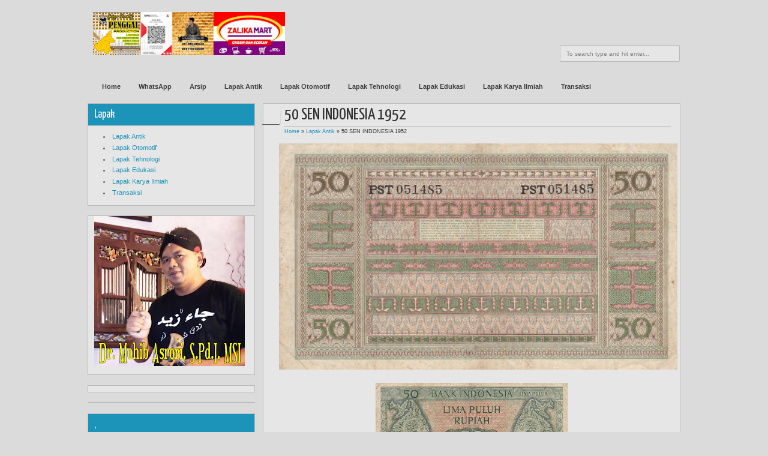

--- FILE ---
content_type: text/html; charset=UTF-8
request_url: http://www.gurutrenggalek.com/2020/03/50-sen-indonesia-1952.html
body_size: 39754
content:
<!DOCTYPE html>
<HTML class='no-js'>
<head>
<link href='https://www.blogger.com/static/v1/widgets/2944754296-widget_css_bundle.css' rel='stylesheet' type='text/css'/>
<script async='async' data-ad-client='ca-pub-2903743214612181' src='https://pagead2.googlesyndication.com/pagead/js/adsbygoogle.js'></script>
<meta content='text/html; charset=UTF-8' http-equiv='Content-Type'/>
<meta content='blogger' name='generator'/>
<link href='http://www.gurutrenggalek.com/favicon.ico' rel='icon' type='image/x-icon'/>
<link href='http://www.gurutrenggalek.com/2020/03/50-sen-indonesia-1952.html' rel='canonical'/>
<link rel="alternate" type="application/atom+xml" title="GURU TRENGGALEK - Atom" href="http://www.gurutrenggalek.com/feeds/posts/default" />
<link rel="alternate" type="application/rss+xml" title="GURU TRENGGALEK - RSS" href="http://www.gurutrenggalek.com/feeds/posts/default?alt=rss" />
<link rel="service.post" type="application/atom+xml" title="GURU TRENGGALEK - Atom" href="https://www.blogger.com/feeds/4023749717250014755/posts/default" />

<link rel="alternate" type="application/atom+xml" title="GURU TRENGGALEK - Atom" href="http://www.gurutrenggalek.com/feeds/2359965024408041042/comments/default" />
<!--Can't find substitution for tag [blog.ieCssRetrofitLinks]-->
<link href='https://blogger.googleusercontent.com/img/b/R29vZ2xl/AVvXsEgLDmfFHLsBbRjEf5bRzuaQ6RZr1AfZXqDfPQA3hvzaIz0SQZuWpOWZ7FIPC1CfjdQSSBuKjeLQL-_3ZdpPZobImZPMrjALiL0hYStPYZhE9kRtG4NDP-PgtWomiUpM_ZxwhOiQjQnH_LU/s1600/IMG_20200323_0017.jpg' rel='image_src'/>
<meta content='http://www.gurutrenggalek.com/2020/03/50-sen-indonesia-1952.html' property='og:url'/>
<meta content='50 SEN INDONESIA 1952' property='og:title'/>
<meta content='       ' property='og:description'/>
<meta content='https://blogger.googleusercontent.com/img/b/R29vZ2xl/AVvXsEgLDmfFHLsBbRjEf5bRzuaQ6RZr1AfZXqDfPQA3hvzaIz0SQZuWpOWZ7FIPC1CfjdQSSBuKjeLQL-_3ZdpPZobImZPMrjALiL0hYStPYZhE9kRtG4NDP-PgtWomiUpM_ZxwhOiQjQnH_LU/w1200-h630-p-k-no-nu/IMG_20200323_0017.jpg' property='og:image'/>
<meta content='width=device-width, initial-scale=1, maximum-scale=1' name='viewport'/>
<title>50 SEN INDONESIA 1952 - GURU TRENGGALEK</title>
<!-- deskripsi dan keyword -->
<meta content='' name='description'/>
<meta content='Your Keywords Here' name='keywords'/>
<link href='http://fonts.googleapis.com/css?family=Lato:400,700,400italic|Yanone+Kaffeesatz' rel='stylesheet' type='text/css'/>
<style type='text/css'>@font-face{font-family:'Arimo';font-style:normal;font-weight:400;font-display:swap;src:url(//fonts.gstatic.com/s/arimo/v35/P5sfzZCDf9_T_3cV7NCUECyoxNk37cxcDRrBdwcoaaQwpBQ.woff2)format('woff2');unicode-range:U+0460-052F,U+1C80-1C8A,U+20B4,U+2DE0-2DFF,U+A640-A69F,U+FE2E-FE2F;}@font-face{font-family:'Arimo';font-style:normal;font-weight:400;font-display:swap;src:url(//fonts.gstatic.com/s/arimo/v35/P5sfzZCDf9_T_3cV7NCUECyoxNk37cxcBBrBdwcoaaQwpBQ.woff2)format('woff2');unicode-range:U+0301,U+0400-045F,U+0490-0491,U+04B0-04B1,U+2116;}@font-face{font-family:'Arimo';font-style:normal;font-weight:400;font-display:swap;src:url(//fonts.gstatic.com/s/arimo/v35/P5sfzZCDf9_T_3cV7NCUECyoxNk37cxcDBrBdwcoaaQwpBQ.woff2)format('woff2');unicode-range:U+1F00-1FFF;}@font-face{font-family:'Arimo';font-style:normal;font-weight:400;font-display:swap;src:url(//fonts.gstatic.com/s/arimo/v35/P5sfzZCDf9_T_3cV7NCUECyoxNk37cxcAxrBdwcoaaQwpBQ.woff2)format('woff2');unicode-range:U+0370-0377,U+037A-037F,U+0384-038A,U+038C,U+038E-03A1,U+03A3-03FF;}@font-face{font-family:'Arimo';font-style:normal;font-weight:400;font-display:swap;src:url(//fonts.gstatic.com/s/arimo/v35/P5sfzZCDf9_T_3cV7NCUECyoxNk37cxcAhrBdwcoaaQwpBQ.woff2)format('woff2');unicode-range:U+0307-0308,U+0590-05FF,U+200C-2010,U+20AA,U+25CC,U+FB1D-FB4F;}@font-face{font-family:'Arimo';font-style:normal;font-weight:400;font-display:swap;src:url(//fonts.gstatic.com/s/arimo/v35/P5sfzZCDf9_T_3cV7NCUECyoxNk37cxcDxrBdwcoaaQwpBQ.woff2)format('woff2');unicode-range:U+0102-0103,U+0110-0111,U+0128-0129,U+0168-0169,U+01A0-01A1,U+01AF-01B0,U+0300-0301,U+0303-0304,U+0308-0309,U+0323,U+0329,U+1EA0-1EF9,U+20AB;}@font-face{font-family:'Arimo';font-style:normal;font-weight:400;font-display:swap;src:url(//fonts.gstatic.com/s/arimo/v35/P5sfzZCDf9_T_3cV7NCUECyoxNk37cxcDhrBdwcoaaQwpBQ.woff2)format('woff2');unicode-range:U+0100-02BA,U+02BD-02C5,U+02C7-02CC,U+02CE-02D7,U+02DD-02FF,U+0304,U+0308,U+0329,U+1D00-1DBF,U+1E00-1E9F,U+1EF2-1EFF,U+2020,U+20A0-20AB,U+20AD-20C0,U+2113,U+2C60-2C7F,U+A720-A7FF;}@font-face{font-family:'Arimo';font-style:normal;font-weight:400;font-display:swap;src:url(//fonts.gstatic.com/s/arimo/v35/P5sfzZCDf9_T_3cV7NCUECyoxNk37cxcABrBdwcoaaQw.woff2)format('woff2');unicode-range:U+0000-00FF,U+0131,U+0152-0153,U+02BB-02BC,U+02C6,U+02DA,U+02DC,U+0304,U+0308,U+0329,U+2000-206F,U+20AC,U+2122,U+2191,U+2193,U+2212,U+2215,U+FEFF,U+FFFD;}@font-face{font-family:'Coming Soon';font-style:normal;font-weight:400;font-display:swap;src:url(//fonts.gstatic.com/s/comingsoon/v20/qWcuB6mzpYL7AJ2VfdQR1t-VWDnRsDkg.woff2)format('woff2');unicode-range:U+0000-00FF,U+0131,U+0152-0153,U+02BB-02BC,U+02C6,U+02DA,U+02DC,U+0304,U+0308,U+0329,U+2000-206F,U+20AC,U+2122,U+2191,U+2193,U+2212,U+2215,U+FEFF,U+FFFD;}@font-face{font-family:'Cuprum';font-style:normal;font-weight:400;font-display:swap;src:url(//fonts.gstatic.com/s/cuprum/v29/dg45_pLmvrkcOkBnKsOzXyGWTBcmg-X6VjbYJxYmknQHEMmm.woff2)format('woff2');unicode-range:U+0460-052F,U+1C80-1C8A,U+20B4,U+2DE0-2DFF,U+A640-A69F,U+FE2E-FE2F;}@font-face{font-family:'Cuprum';font-style:normal;font-weight:400;font-display:swap;src:url(//fonts.gstatic.com/s/cuprum/v29/dg45_pLmvrkcOkBnKsOzXyGWTBcmg-X6Vj_YJxYmknQHEMmm.woff2)format('woff2');unicode-range:U+0301,U+0400-045F,U+0490-0491,U+04B0-04B1,U+2116;}@font-face{font-family:'Cuprum';font-style:normal;font-weight:400;font-display:swap;src:url(//fonts.gstatic.com/s/cuprum/v29/dg45_pLmvrkcOkBnKsOzXyGWTBcmg-X6VjTYJxYmknQHEMmm.woff2)format('woff2');unicode-range:U+0102-0103,U+0110-0111,U+0128-0129,U+0168-0169,U+01A0-01A1,U+01AF-01B0,U+0300-0301,U+0303-0304,U+0308-0309,U+0323,U+0329,U+1EA0-1EF9,U+20AB;}@font-face{font-family:'Cuprum';font-style:normal;font-weight:400;font-display:swap;src:url(//fonts.gstatic.com/s/cuprum/v29/dg45_pLmvrkcOkBnKsOzXyGWTBcmg-X6VjXYJxYmknQHEMmm.woff2)format('woff2');unicode-range:U+0100-02BA,U+02BD-02C5,U+02C7-02CC,U+02CE-02D7,U+02DD-02FF,U+0304,U+0308,U+0329,U+1D00-1DBF,U+1E00-1E9F,U+1EF2-1EFF,U+2020,U+20A0-20AB,U+20AD-20C0,U+2113,U+2C60-2C7F,U+A720-A7FF;}@font-face{font-family:'Cuprum';font-style:normal;font-weight:400;font-display:swap;src:url(//fonts.gstatic.com/s/cuprum/v29/dg45_pLmvrkcOkBnKsOzXyGWTBcmg-X6VjvYJxYmknQHEA.woff2)format('woff2');unicode-range:U+0000-00FF,U+0131,U+0152-0153,U+02BB-02BC,U+02C6,U+02DA,U+02DC,U+0304,U+0308,U+0329,U+2000-206F,U+20AC,U+2122,U+2191,U+2193,U+2212,U+2215,U+FEFF,U+FFFD;}</style>
<style id='page-skin-1' type='text/css'><!--
/*
-----------------------------------------------
Blogger Template Style
Name:     Exelencia
Date:    30 10 2012
Updated by: satankMKR/Makmur
URL1: https://www.ivythemes.com
URL2: https://mkr-site.blogspot.com
----------------------------------------------- */
/* Variable definitions
====================
<Variable name="bgcolor" description="Page Background Color"
type="color" default="#fff">
<Variable name="textcolor" description="Text Color"
type="color" default="#333">
<Variable name="linkcolor" description="Link Color"
type="color" default="#58a">
<Variable name="pagetitlecolor" description="Blog Title Color"
type="color" default="#666">
<Variable name="descriptioncolor" description="Blog Description Color"
type="color" default="#999">
<Variable name="titlecolor" description="Post Title Color"
type="color" default="#c60">
<Variable name="bordercolor" description="Border Color"
type="color" default="#ccc">
<Variable name="sidebarcolor" description="Sidebar Title Color"
type="color" default="#999">
<Variable name="sidebartextcolor" description="Sidebar Text Color"
type="color" default="#666">
<Variable name="visitedlinkcolor" description="Visited Link Color"
type="color" default="#999">
<Variable name="bodyfont" description="Text Font"
type="font" default="normal normal 100% Georgia, Serif">
<Variable name="headerfont" description="Sidebar Title Font"
type="font"
default="normal normal 78% 'Trebuchet MS',Trebuchet,Arial,Verdana,Sans-serif">
<Variable name="pagetitlefont" description="Blog Title Font"
type="font"
default="normal normal 200% Georgia, Serif">
<Variable name="descriptionfont" description="Blog Description Font"
type="font"
default="normal normal 78% 'Trebuchet MS', Trebuchet, Arial, Verdana, Sans-serif">
<Variable name="postfooterfont" description="Post Footer Font"
type="font"
default="normal normal 78% 'Trebuchet MS', Trebuchet, Arial, Verdana, Sans-serif">
<Variable name="startSide" description="Side where text starts in blog language"
type="automatic" default="left">
<Variable name="endSide" description="Side where text ends in blog language"
type="automatic" default="right">
*/
#navbar-iframe, #Navbar1 {display:none !important;}
header, nav, section, aside, article, footer {display:block;}
/* Use this with templates/template-twocol.html */
body,.body-fauxcolumn-outer{background:#DBDBDB;margin:0;padding:0;color:#333333;font:x-small Georgia Serif;font-size
/* */:/**/
small;font-size:/**/
small;text-align:center}
*{-moz-box-sizing:border-box;-webkit-box-sizing:border-box;box-sizing:border-box}
a:link{color:#1C94B9;text-decoration:none}
a:visited{color:#077091;text-decoration:none}
a:hover{color:#333;text-decoration:none}
a img{border-width:0}
a,a.thumbx img,.infox,.PopularPosts img,.Label li,a.tmlny span,#rpnrk a.rpost span,#rpnrk a.rkmtr span{-webkit-transition:all 0.4s ease 0s;-o-transition:all 0.4s ease 0s;transition:all
0.4s ease 0s;-moz-transition:all 0.4s ease 0s}
/* Header
-----------------------------------------------
*/
#header-wrapper{margin:0 auto 0;padding:10px;color:white;position:relative}
#header{float:left;width:320px;text-align:left;color:#1C94B9;margin:0;height:100px}
#header h1,#header p{margin:0;padding:0;text-transform:uppercase}
#header h1{font-size:300%}
#header-inner{margin-top:10px}
#header a{text-decoration:none;font-size:300%;color:#1C94B9}
#header a:hover{color:#666666}
#header .description{margin:0;padding:0;text-transform:capitalize;line-height:1.4em;font:normal normal 100% 'Trebuchet MS',Trebuchet,Arial,Verdana,Sans-serif;color:#313131}
#header img{margin-left:auto;margin-right:auto}
/* Navigation
----------------------------------------------- */
#nav{font-weight:bold;float:left;margin-top:20px}
#navinti{display:inline-block}
#rpnrk{display:inline-block}
#rpnrk ul,#rpnrk li{list-style:none;padding:0;margin:0}
#rpnrk ul{height:30px}
#rpnrk li{float:left;position:relative}
#rpnrk li > a{padding:0 10px 0 30px;display:block;line-height:30px;color:#3F3F3F;cursor:pointer;-moz-border-radius:3px;-webkit-border-radius:3px;border-radius:3px}
#rpnrk a.rpost{background-image:url(https://blogger.googleusercontent.com/img/b/R29vZ2xl/AVvXsEiVE5EQn7z_XLVJsmQkNjliUXF3Dh0TOEWuH0adMtsRdJ1iWx86av4Ly-LDfgU3p8jgt74D9mEc7C9Za_qwJpGEU1mIDkue2qbV0NDda4H3OI4JupeGpkEAAa2cdlmKdgtaKov-k4jAhRg/s24/jam.png);background-position:2px
50%;background-repeat:no-repeat}
#rpnrk a.rkmtr{background-image:url(https://blogger.googleusercontent.com/img/b/R29vZ2xl/AVvXsEiWMq-m5FU2_ivrOL37vmzdy5TAtWIM24B0tRATC-d77t88nvX5eW0Ahc9EPxmldahOlLCmY0ve9ntVB5ZWP7P06Jefxo1ZTgLprx_8MbMHaTwTmaU8eJl-6mVsoc5nK3-PbYqr4RaSGkQ/s21/komentar.png);background-repeat:no-
repeat;background-position:3px 50%}
#rpnrk li a.rpost:hover,#rpnrk li a.rkmtr:hover{background-color:rgba(28,148,185,0.86)}
#navinti ul{height:30px;margin:0;padding:0}
#navinti li{list-style:none;display:block;margin:0;padding:0;float:left}
#navinti li a{display:block;text-decoration:none;color:#3F3F3F;padding:8px 15px}
#navinti li > ul{position:absolute;width:170px;z-index:2;height:auto;background-color:white;-moz-border-radius:3px;-webkit-border-radius:3px;border-radius:3px;border:1px solid
#CECCCC;-webkit-transition:all 0.5s ease 0s;-o-transition:all 0.5s ease 0s;transition:all 0.5s ease 0s;-moz-transition:all 0.5s ease 0s;-khtml-opacity:0;-moz-
opacity:0;opacity:0;visibility:hidden}
#navinti li:hover > ul{-khtml-opacity:1;-moz-opacity:1;opacity:1;visibility:visible}
#navinti li > ul li{float:none;font-weight:normal}
#navinti li:hover > a{color:white}
#navinti li > ul a:hover{background-color:#F3F3F3;color:#1C94B9}
#rpnrk ul.rpostx{position:absolute;width:250px;overflow:hidden;height:auto;padding:3px;background-color:#F3F3F3;-moz-border-radius:3px;-webkit-border-radius:3px;border-
radius:3px;border:1px solid #CECCCC;-webkit-transition:all 0.5s ease 0s;-o-transition:all 0.5s ease 0s;transition:all 0.5s ease 0s;-moz-transition:all 0.5s ease 0s;-khtml-opacity:0;-moz-
opacity:0;opacity:0;visibility:hidden;z-index:2}
#rpnrk li:hover ul.rpostx{-khtml-opacity:1;-moz-opacity:1;opacity:1;visibility:visible}
#rpnrk ul.rpostx li{float:none;border-bottom:1px solid #D1D1D1;overflow:hidden;color:#1C94B9;font-size:90%;padding:4px 0}
#rpnrk ul.rpostx li:last-child{border-bottom:0}
#rpnrk ul.rpostx li a.thumrc{padding:3px;float:left;width:50px;height:50px;overflow:hidden;background-image:url(http://1.bp.blogspot.com/-zW4if-
Rh02I/UIw0p6_8I7I/AAAAAAAAGSs/mLqIRZTpNic/s1600/icon-hover.png);background-position:50% 50%;background-repeat:no-repeat;-moz-border-radius:0;-webkit-border-
radius:0;border-radius:0;margin-right:3px}
#rpnrk ul.rpostx li a.thumrc:hover{background-color:rgba(5,5,5,0.84)}
.infrent{float:left;width:180px;font-size:90%}
.infrent a{display:inline-block}
.footer-outer{font-size:90%;margin-top:5px;display:block}
#rpnrk a.thumrc:hover img{-khtml-opacity:0.3;-moz-opacity:0.3;opacity:0.3}
#rpnrk ul.rcommentsx{position:absolute;width:250px;right:0;z-index:2;padding:3px;height:auto;background-color:#F3F3F3;-moz-border-radius:3px;-webkit-border-
radius:3px;border-radius:3px;border:1px solid #CECCCC;-webkit-transition:all 0.5s ease 0s;-o-transition:all 0.5s ease 0s;transition:all 0.5s ease 0s;-moz-transition:all 0.5s ease 0s;-
khtml-opacity:0;-moz-opacity:0;opacity:0;visibility:hidden}
#rpnrk li:hover ul.rcommentsx{-khtml-opacity:1;-moz-opacity:1;opacity:1;visibility:visible}
#rpnrk ul.rcommentsx li{float:none;border-bottom:1px solid #D1D1D1;overflow:hidden}
#rpnrk ul.rcommentsx li:last-child{border-bottom:0}
.kmtrimg{float:left;width:50px;height:50px;overflow:hidden;margin:4px}
.kmtrimg a{display:block;-moz-border-radius:9999px;-webkit-border-radius:9999px;border-radius:9999px;overflow:hidden;background-color:white;border:1px solid
#1C94B9;padding:3px;background-image:url(https://blogger.googleusercontent.com/img/b/R29vZ2xl/AVvXsEiYgrO00SeJB1GZ7-qmNBWuvEDeOHJdgMOtu-cP3BH0dNDzaW1n4_IRI_OKuplq2zZl6xD5IW1s6m5Q9khp-_3_YpwhD0Ny3hOyDs5EdncVaiYNSyXsLQCozIP9q1Ryv9H9S_YdHm_VyKo/s1600/icon-hover.png);background-position:50%
50%;background-repeat:no-repeat}
.kmtrimg a:hover{background-color:rgba(5,5,5,0.84)}
.kmtrimg img{display:block;-moz-border-radius:9999px;-webkit-border-radius:9999px;border-radius:9999px;width: 50px;}
.kmtrimg a:hover img{-khtml-opacity:0.3;-moz-opacity:0.3;opacity:0.3}
.ketkomt{float:left;width:180px;overflow:hidden;color:#585858;font-size:90%}
.ketkomt a,.ketkomt span{display:block}
.ketkomt span{font-size:80%}
#navmobi{display:none}
/* Outer-Wrapper
----------------------------------------------- */
#outer-wrapper {
width: 990px;
margin:0 auto;
padding:0;
text-align:left;
font:normal normal 11px Verdana, Geneva, sans-serif;
}
#main-wrapper{width:710px;padding:10px 1px 10px 10px;float:right;word-wrap:break-word;overflow:hidden}
#sidebar-wrapper{width:260px;float:left;word-wrap:break-word;overflow:hidden}
#sidebar-wrapper h2{background-color:#666;color:white;padding:5px 10px;margin:0 0 10px}
#sidebar-wrapper .widget-content,#footer-wrapper .widget-content{padding:0;margin:0 10px 10px}
.blog-posts.hfeed{overflow:hidden}
/* Headings
----------------------------------------------- */
h1,h2,h3,h4,h5,h6,.infox a,.infox,#header a,.ikonz-social span{font-weight:normal;margin:0;font-family:'Yanone Kaffeesatz','Helvetica Neue',Helvetica,Arial,sans-serif}
/* Posts
-----------------------------------------------
*/
.date-header{display:none}
.post{margin:.5em 0 1.5em;padding-bottom:1.5em;position:relative}
.post h1,.post h2{margin:.25em 0 0;padding:0 0 4px;font-size:140%;font-weight:normal}
.post h1 a,.post h1 a:visited,.post h1 strong,.post h2 a,.post h2 a:visited,.post h2 strong{display:block;text-decoration:none;font-weight:normal}
.post h1 strong,.post h1 a:hover,.post h2 strong,.post h2 a:hover{color:#1C94B9}
.post-body{margin:0 0 .75em;line-height:1.6em}
.post-body blockquote{line-height:1.3em;font-style:italic;padding:0 0 0 10px;margin:8px 10px;border-left:2px solid #636363}
.post-footer{margin:.75em 0;color:#999999;line-height:1.4em}
.comment-link{margin-left:.6em}
.tr-caption-container img{border:none;padding:0}
.post blockquote{margin:1em 20px}
.post blockquote p{margin:.75em 0}
/* Comments
----------------------------------------------- */
.comments{padding:0 15px;border:1px solid silver;background-color:#E6E6E6;margin:20px 0 0 3px}
#comments h4{margin:0;border-bottom:1px solid #9B9B9B;padding:5px 0;font-size:250%}
#comments-block{margin:1em 0 1.5em;line-height:1.6em}
#comments-block .comment-author{margin:.5em 0}
#comments-block .comment-body{margin:.25em 0 0}
#comments-block .comment-footer{margin:-.25em 0 2em;line-height:1.4em;text-transform:uppercase;letter-spacing:.1em}
#comments-block .comment-body p{margin:0 0 .75em}
.comments .avatar-image-container{padding:3px;background-color:white;width:50px;height:50px;max-width:50px;max-height:50px;border:1px solid #BDBDBD}
.comments .avatar-image-container img{width:100%;height:100%;max-width:50px}
.comments .inline-thread .avatar-image-container{padding:2px;width:40px;height:40px}
.comments .comments-content .comment{margin:0;padding:0}
.comments .comment-block{margin-left:60px;padding:8px 10px;background-color:whiteSmoke;border:1px solid #BDBDBD}
.comments .comment .comment-actions{overflow:hidden;display:block}
.comments .comment .comment-actions a{display:inline-block;padding:3px 5px;margin-right:3px;background-color:#1C94B9;color:white;float:right}
.comments .comment .comment-actions a:hover{text-decoration:none;background-color:#363636}
.comments .comments-content .inline-thread{padding:0 0 0 21px}
.comments .comments-content .inline-thread ol{padding:0 0 0 13px}
.comments .inline-thread .comment-block{margin-left:48px;border:0;background-color:transparent;padding:0 0 10px}
.comments .comments-content .inline-thread .comment{border:1px solid #BDBDBD;padding:5px;margin-bottom:10px;margin-top:5px;background-color:whiteSmoke}
.comments .comments-content .icon.blog-author{position:absolute;background-image:url(http://2.bp.blogspot.com/-ZaJ1BgK4heg/UI6vjS-
OkXI/AAAAAAAAGWk/q_3mh7gtWuo/s1600/author.png);width:36px;height:36px;right:-2px;top:-2px}
.comments .comments-content .inline-thread .icon.blog-author{right:-7px;top:-7px}
.comment-form{max-width:100%}
#comments h4#comment-post-message{border-bottom:0;font-size:190%}
.deleted-comment{font-style:italic;color:gray}
#blog-pager-newer-link,#blog-pager-older-link{float:left}
#blog-pager{text-align:center;margin:15px 0 0 3px}
#blog-pager a{display:block;padding:8px 10px;border:1px solid #DBDBDB;background-color:#1C94B9;color:white}
#blog-pager a:hover{background-color:#E6E6E6;color:black;border:1px solid silver}
.feed-links{display:none}
/* Sidebar Content
----------------------------------------------- */
.sidebar,.footer{color:#666666;line-height:1.5em}
.sidebar ul,.footer ul{list-style:none;margin:0 0 0;padding:0 0 0}
.sidebar li,.footer li{margin:0;padding-top:0;padding-right:0;padding-bottom:.25em;padding-left:15px;line-height:1.5em}
.sidebar .widget,.main .widget,.footer .widget{margin:0 0 1.5em;padding:0 0 1.5em}
.main .Blog{border-bottom-width:0}
/* Profile
----------------------------------------------- */
.profile-img{float:left;margin-top:0;margin-right:5px;margin-bottom:5px;margin-left:0;padding:4px;border:1px solid #cccccc}
.profile-data{margin:0;text-transform:uppercase;letter-spacing:.1em;font:normal normal 78% Cuprum;color:#999999;font-weight:bold;line-height:1.6em}
.profile-datablock{margin:.5em 0 .5em}
.profile-textblock{margin:0.5em 0;line-height:1.6em}
.profile-link{font:normal normal 78% Cuprum;text-transform:uppercase;letter-spacing:.1em}
/* Footer
----------------------------------------------- */
#footnya{width:auto;clear:both;margin:0 auto;display:block;padding:20px 10px 10px;overflow:hidden}
img{max-width:100%;height:auto;width:auto\9}
.post-footer{position:absolute;left:-9999px}
.infox{position:absolute;background-position:6px 4px;background-repeat:no-repeat;background-image:url(http://2.bp.blogspot.com/-
7l77vGTMbG8/UIw_v6jTn0I/AAAAAAAAGTY/_lxMl0QJg70/s16/24_info.png);top:20px;width:30px;height:24px;min-height:24px;left:8px;text-indent:-9999px;background-
color:#1C94B9;overflow:hidden;padding:0;color:white;-moz-border-radius:0 3px 3px 0;-webkit-border-radius:0 3px 3px 0;border-radius:0 3px 3px 0;-moz-box-shadow:0 1px 1px
rgba(0,0,0,0.63);-webkit-box-shadow:0 1px 1px rgba(0,0,0,0.63);-o-box-shadow:0 1px 1px rgba(0,0,0,0.63);box-shadow:0 1px 1px rgba(0,0,0,0.63);cursor:help;hidden;font-
size:0}
.infox div{font-size:11px}
.infox:hover{background-position:-20px 4px;width:115px;height:auto;text-indent:0;padding:5px}
.infox a{display:block;color:white;padding:2px;margin:2px 0;font-size:100%}
.post-author.vcard span,.d-header span{cursor:default}
.infox a:hover{background-color:rgba(0,0,0,0.35)}
.post-author.vcard,.d-header,.d-kmtr{padding:2px 0 2px 16px}
.infox:hover .post-author.vcard{background-image:url(https://blogger.googleusercontent.com/img/b/R29vZ2xl/AVvXsEjiSxFhgjt3PgTCfGgUOE76PcLQUfnl1sQQu7VyBaIBLIN6C0D59gSKRo9U8GCLwbh7tTdzQyu606VNyWYv3fOFvgy2sjXHRXkm_K8CIrIOdwe9OaLod1qudJvYkzYQ9owKQdHQ0zYeh4Y/s14/user.png);background-position:0
50%;background-repeat:no-repeat}
.infox:hover .d-header{background-image:url(https://blogger.googleusercontent.com/img/b/R29vZ2xl/AVvXsEgIGf4iJuobcgiXcKeRqPWacpjTNbzUsa7UZe2pB-p1ov_pdaVKMbBHt8i2LNWXTWfC_LRn6xGqz7bNMiyWovoXISu-H4H84lHE_MT_Ytd8oIlVC0_04v0W8ZwiaodnmVu8Vj6NFy4TQ5U/s14/calender.png);background-position:0
50%;background-repeat:no-repeat}
.infox:hover .d-kmtr{background-image:url(https://blogger.googleusercontent.com/img/b/R29vZ2xl/AVvXsEi6g5Tpx61byoDXbvvJ-7bKbKE2aPxFYzSSh513NSAx0FLOHczTp8e0I2MULZ7QU1KZPlyv1I68tHFMjqptB4xyiqtZcF20TrDm2D9jmFyftOEqj2fgrpZPIbfDvAOduvwOdf5SSOTt1Go/s16/komentar-putih.png);background-position:0
3px;background-repeat:no-repeat}
.d-kmtr a{padding:0;margin:0}
#sidebar-wrapper h2,#footer-wrapper h2{background-color:#1C94B9;color:#fff;padding:10px;margin:0 0 10px;font-size:170%;text-shadow:0 1px 1px rgba(0,0,0,0.09);-moz-box-
shadow:0 1px 1px rgba(0,0,0,0.11);-webkit-box-shadow:0 1px 1px rgba(0,0,0,0.11);-o-box-shadow:0 1px 1px rgba(0,0,0,0.11);box-shadow:0 1px 1px rgba(0,0,0,0.11)}
.sidebar .widget,.footer .widget{overflow:hidden;border:1px solid #BBB;background-color:#E6E6E6;padding:0}
#sidebar-wtengah{margin-bottom:1.5em;border:1px solid #BBB}
#sidebar-wtengah h2{margin-bottom:1px}
#sidebar-wtengah .widget{margin:0;border:0}
.item-thumbnail a{display:block;padding:3px;overflow:hidden;width:75px;height:75px;background-image:url(http://1.bp.blogspot.com/-zW4if-
Rh02I/UIw0p6_8I7I/AAAAAAAAGSs/mLqIRZTpNic/s1600/icon-hover.png);background-position:50% 50%;background-repeat:no-repeat;background-color:white;border:1px solid
#C9C9C9}
.item-thumbnail a:hover{background-color:rgba(5,5,5,0.84)}
.PopularPosts img{padding:0}
.PopularPosts img:hover{-webkit-transform:scale(1.2);-moz-transform:scale(1.2);-o-transform:scale(1.2);-ms-transform:scale(1.2);transform:scale(1.2);-khtml-opacity:0.1;-moz-
opacity:0.1;opacity:0.1}
.Label li{padding:5px 8px;float:left;overflow:hidden;background-color:#1C94B9;margin:0 1px 1px 0;color:white}
.Label li a{color:white}
.Label li:hover{background-color:#3C3C3C}
#sidebar-wtengah .Label ul{margin:5px 0;border-bottom:1px solid #F8F8F8;border-top:1px solid #9C9C9C}
#sidebar-wtengah .Label li{padding:0;overflow:hidden;border-top:1px solid #F8F8F8;border-bottom:1px solid #9C9C9C;float:none;background-
color:transparent;margin:0;color:#1A1A1A}
#sidebar-wtengah .Label li a{color:#0798C5}
#sidebar-wtengah .Label li a,#sidebar-wtengah .Label li span{padding:5px 0 5px 5px;display:block;float:left}
#sidebar-wtengah .Label li:hover{background-color:rgba(28,148,185,0.16)}
#sidebar-wtengah h2.active{background-color:#0798C5}
.footerx{overflow:hidden;width:300px;float:left;margin-right:20px}
#footright{margin-right:0}
#btop{position:absolute;right:26px;bottom:10px;width:40px;height:43px;text-indent:-9999px;background-image:url(http://1.bp.blogspot.com/-fCLvVp3iong/UI2DiwL-
EXI/AAAAAAAAGVw/WO_Rkmb4OtU/s1600/scroll-top.png);background-repeat:no-repeat;background-position:-2px 0}
#btop:hover{background-position-y:-43px}
.status-msg-wrap{display:none}
::selection{background:#1C94B9;color:#fff;text-shadow:none}
::-moz-selection{background:#1C94B9;color:#fff;text-shadow:none}
#NoScript{background:none repeat scroll 0% 0% rgb(255,255,255);text-align:center;padding:5px 0;border-top:2px solid rgb(51,51,51);border-bottom:2px solid rgb
(51,51,51);position:absolute;top:0;left:0;width:100%;height:100%;z-index:9999;opacity:0.9}
#NoScript h6{font-size:24px;color:rgb(102,102,102);position:absolute;top:50%;width:100%;text-align:center;margin-left:-30px;margin-top:-18px}

--></style>
<style type='text/css'>
#sidebar-wrapper{width:280px;padding:10px 0 10px 1px}
.post-body h1{font-size:180%}
.post-body h2{font-size:160%}
.post-body h3{font-size:140%}
.post-body h4{font-size:130%}
.post-body h5{font-size:120%}
.post-body h6{font-size:110%}
.isotope,.isotope .isotope-item{-webkit-transition-duration:0.8s;-moz-transition-duration:0.8s;-ms-transition-duration:0.8s;-o-transition-duration:0.8s;transition-duration:0.8s}
.isotope .isotope-item{-webkit-transition-property:-webkit-transform,opacity;-moz-transition-property:-moz-transform,opacity;-ms-transition-property:-ms-transform,opacity;-o-

transition-property:top,left,opacity;transition-property:transform,opacity}
#footer-wrapper{padding:0;text-align:left;font:normal normal 11px Verdana,Geneva,sans-serif;border-top:1px solid #BFBFBF;-moz-box-shadow:0 0 3px 0 rgba(0,0,0,0.15);-webkit-

box-shadow:0 0 3px 0 rgba(0,0,0,0.15);box-shadow:0 0 3px 0 rgba(0,0,0,0.15);background-color:white}
#isifooter{width:990px;margin:0 auto;position:relative}
#footer-wrapper .widget{float:left;width:100%}
#outer-wrapper{margin:0 auto 50px;position:relative}
.tombolfot{background-color:white;width:42px;height:52px;position:absolute;right:25px;top:-52px;border:1px solid #BFBFBF;-moz-box-shadow:0 -3px 3px -3px rgba

(0,0,0,0.15),3px 0 3px -3px rgba(0,0,0,0.15),-3px 0 3px -3px rgba(0,0,0,0.15);-webkit-box-shadow:0 -3px 3px -3px rgba(0,0,0,0.15),3px 0 3px -3px rgba(0,0,0,0.15),-3px 0 3px 

-3px rgba(0,0,0,0.15);box-shadow:0 -3px 3px -3px rgba(0,0,0,0.15),3px 0 3px -3px rgba(0,0,0,0.15),-3px 0 3px -3px rgba(0,0,0,0.15);border-bottom:none}
a.tmlny{width:42px;height:52px;display:block;cursor:pointer;-webkit-transition:none;-o-transition:none;transition:none;-moz-transition:none}
a.tmlny span{position:absolute;left:-90px;top:16px;color:#242424}
.footerx{width:310px}
a.tmlny.active{background-image:url(https://blogger.googleusercontent.com/img/b/R29vZ2xl/AVvXsEjQi1_tj36RzMU_SfEPkOzVgyGW_5ovlmsPK2DEYu1Alh5LCyXFjGbLpOotd7yFd1fjX4rSUfKiY84IaX8BzGVp6f8iteszxi3kDb205wjom4W0V9ZxCqs44Fgr02FP0e8_FXXp3fYprTw/s1600/footer-panel-plus.png);background-position:-1px 

0;background-repeat:no-repeat}
a.tmlny.active:hover{background-position-y:-52px}
a.tmlny{background-image:url(https://blogger.googleusercontent.com/img/b/R29vZ2xl/AVvXsEhu3rS5hPzbA3kv0JWIw3BBOlQ3O4TOBA4q3ja5WvH-yfzY9JGpwHMs0gzX18ptJ5ZY3t06ErhTgbcZDT4GtMHC9J-vyuARlAPLoLowavWqX-MXGWty4JNUHa1kYcfjCKpQPsFmcSoLE4k/s1600/footer-panel-minus.png);background-position:-1px 

0;background-repeat:no-repeat}
a.tmlny:hover{background-position-y:-52px}
a.tmlny span{-khtml-opacity:0;-moz-opacity:0;opacity:0;visibility:hidden}
a.tmlny:hover span,a.tmlny.active span{-khtml-opacity:1;-moz-opacity:1;opacity:1;visibility:visible}
#search-form-feed{position:absolute;padding:0;top:75px;right:2px;width:200px}
#feed-q-input{display:block;width:100%;height:28px;border:1px solid #BBB;color:#838383;margin:0;font-size:10px;padding-left:10px;-moz-border-radius:2px;-webkit-border-

radius:2px;border-radius:2px;float:left;background:#E6E6E6}
#feed-q-input:focus{color:#333;outline:none}
#search-result-container{width:300px;height:500px;overflow:auto;text-align:left;position:absolute;z-index:9999;padding:10px;right:0;margin:0;top:46px;display:none;font-

size:11px;background:#E6E6E6;text-transform:none;-webkit-box-shadow:0 1px 3px rgba(0,0,0,0.25);-khtml-box-shadow:0 1px 3px rgba(0,0,0,0.25);-moz-box-shadow:0 1px 3px 

rgba(0,0,0,0.25);-o-box-shadow:0 1px 3px rgba(0,0,0,0.25);box-shadow:0 1px 3px rgba(0,0,0,0.25)}
#search-result-container li:hover >a,#search-result-container a:hover{color:#252525;background-color:transparent}
#search-result-container li{margin:0;padding:7px 8px;list-style:none;overflow:hidden;word-wrap:break-word;font:normal normal 10px Verdana,Geneva,sans-

serif;color:#141414;background-color:white;text-transform:none;border-bottom:1px dotted #29AAD3}
#search-result-container li a{text-decoration:none;font-weight:bold;font-size:11px;display:block;line-height:12px;text-shadow:none;border:none;background-

image:none;padding:0;font-weight:bold;text-transform:capitalize}
#search-result-container li:last-child{border-bottom:0}
#search-result-container li:nth-child(even){background-color:#F7F7F7}
#search-result-container mark{background-color:yellow;color:black}
#search-result-container h4{margin:0 0 10px;font:normal bold 12px 'Trebuchet MS',Arial,Sans-Serif;color:black}
#search-result-container ol{border:1px dotted #B8B8B8;margin:0 0 10px;padding:0 0;overflow:hidden}
#search-result-container li img{display:block;float:left;margin:0 5px 1px 0;background-color:whiteSmoke;padding:0}
#search-result-loader{top:85%;position:absolute;z-index:999;width:60px;color:#0C0C0C;padding:3px 5px;margin:0;overflow:hidden;font:normal bold 10px Arial,Sans-

Serif;display:none;text-transform:capitalize}
.piro_overlay{position:fixed;top:0;left:0;width:100%;height:100%;z-index:150000;background:#000;display:none;cursor:pointer}
.piro_html{position:absolute;top:0;left:0;padding:0;width:620px;height:620px;margin:0;display:none;padding:0;z-index:150001}
.piro_thumbs{position:absolute;bottom:0;left:0;z-index:120000000;width:100%}
.piro_thumbnails a{float:left;width:auto;height:auto;background:url( http://4.bp.blogspot.com/-

MrozSlXAcv8/UIJfG5G3qrI/AAAAAAAAGAs/Uv05j38u9yU/s1600/caption.png);padding:5px;margin:0 0 0 4px}
.piro_thumbnails a img{float:left;width:80px;height:auto}
.piro_html table,.piro_html tbody,.piro_html tr,.piro_html th,.piro_html td{margin:0;padding:0;border:none;vertical-align:top!important}
.piro_html img{margin:0;padding:0;border:none}
.piro_html .h_t_l{width:25px;height:25px;background:url(https://blogger.googleusercontent.com/img/b/R29vZ2xl/AVvXsEgY2C4V9OmM4PQxOgieFdh8vM2EaS7wJQXu6565y5dEyldCdHdKzPDFISV0EaSUt007eGaAx9505FQY6UzktSvoYPyDfkGDd52vUhFlXLSSqwqUwFREu4OUrRO-Hw0XldtB2EOfAm5Fh4E/s1600/new_skin.png) top left 

no-repeat}
.piro_html .h_t_r{width:25px;height:25px;background:url(https://blogger.googleusercontent.com/img/b/R29vZ2xl/AVvXsEgY2C4V9OmM4PQxOgieFdh8vM2EaS7wJQXu6565y5dEyldCdHdKzPDFISV0EaSUt007eGaAx9505FQY6UzktSvoYPyDfkGDd52vUhFlXLSSqwqUwFREu4OUrRO-Hw0XldtB2EOfAm5Fh4E/s1600/new_skin.png) top right 

no-repeat}
.piro_html .h_t_c{height:25px;background:url(https://blogger.googleusercontent.com/img/b/R29vZ2xl/AVvXsEjUb5cpPJMPzQXVffMnGsDMiAC8WruUvJMgIlG9jEMg3MidOstCZZtOu1xcEyz9s3BcHpn-b9z13Y-Xdw-mQr193kreR7GStvbqKCPuNqdegGNTzfVCEo0Utk8jJIoJzun4iUdPruiQdRw/s1600/new_skin_top.png) top repeat-x}
.piro_html .h_c_l{width:25px;background:url(https://blogger.googleusercontent.com/img/b/R29vZ2xl/AVvXsEik4dPT3dQ2gzvKvMB2RYDCVDq3QPYaeJFx1rXA5a_ePg5U03ZPENSGRPPdmJO98hotaAggYfE2KVbPrlo90HJbQ4HOUW01SpPwmDmElljF99xavd4vYwOQI7WqEyj-FSTJJbvFeIMFpic/s1600/new_skin_left.png) left repeat-y}
.piro_html .h_c_c{background:url(http://1.bp.blogspot.com/-QnLp_PeoK9M/UIJfEzfymzI/AAAAAAAAGAc/Zv-

vvRonUw4/s1600/bg_mdl.png);margin:0;padding:0;/*overflow:hidden;*/
position:relative}
.piro_html .h_c_c .div_reg{/*background:url(https://blogger.googleusercontent.com/img/b/R29vZ2xl/AVvXsEgRGNLz3IBGcd29xlz-ZhSegX83Kisp9WV-PZbTZbq71ItNRC2hhLWzenG68QuA5ICfislqbwuOo8xPNwJ8HEkqR7ReYhHIXwMPovVWFjn1liPUxNf91kfV9I9_gUcr_4R-I0NMszV2lAE/s1600/bg_mdl.png);*/
width:560px;/*overflow:hidden;*/
height:560px;margin:0;padding:0;position:relative;z-index:1500190}
.piro_html .h_c_c .resize{/*overflow:hidden;*/
 
margin:0;padding:0;position:relative;z-index:1500190}
.piro_html .h_c_c .div_reg img{}
.piro_html .h_c_r{width:25px;background:url(https://blogger.googleusercontent.com/img/b/R29vZ2xl/AVvXsEik4dPT3dQ2gzvKvMB2RYDCVDq3QPYaeJFx1rXA5a_ePg5U03ZPENSGRPPdmJO98hotaAggYfE2KVbPrlo90HJbQ4HOUW01SpPwmDmElljF99xavd4vYwOQI7WqEyj-FSTJJbvFeIMFpic/s1600/new_skin_left.png) right repeat-y}
.piro_html .h_mb_c{height:0;background:url(https://blogger.googleusercontent.com/img/b/R29vZ2xl/AVvXsEgRGNLz3IBGcd29xlz-ZhSegX83Kisp9WV-PZbTZbq71ItNRC2hhLWzenG68QuA5ICfislqbwuOo8xPNwJ8HEkqR7ReYhHIXwMPovVWFjn1liPUxNf91kfV9I9_gUcr_4R-I0NMszV2lAE/s1600/bg_mdl.png);position:relative}
.piro_html .h_mb_l{width:25px;height:0;background:url(https://blogger.googleusercontent.com/img/b/R29vZ2xl/AVvXsEik4dPT3dQ2gzvKvMB2RYDCVDq3QPYaeJFx1rXA5a_ePg5U03ZPENSGRPPdmJO98hotaAggYfE2KVbPrlo90HJbQ4HOUW01SpPwmDmElljF99xavd4vYwOQI7WqEyj-FSTJJbvFeIMFpic/s1600/new_skin_left.png) left 

repeat-y}
.piro_html .h_mb_r{width:25px;height:0;background:url(https://blogger.googleusercontent.com/img/b/R29vZ2xl/AVvXsEik4dPT3dQ2gzvKvMB2RYDCVDq3QPYaeJFx1rXA5a_ePg5U03ZPENSGRPPdmJO98hotaAggYfE2KVbPrlo90HJbQ4HOUW01SpPwmDmElljF99xavd4vYwOQI7WqEyj-FSTJJbvFeIMFpic/s1600/new_skin_left.png) right 

repeat-y;position:relative}
.piro_html .h_b_c{height:25px;background:url(https://blogger.googleusercontent.com/img/b/R29vZ2xl/AVvXsEjUb5cpPJMPzQXVffMnGsDMiAC8WruUvJMgIlG9jEMg3MidOstCZZtOu1xcEyz9s3BcHpn-b9z13Y-Xdw-mQr193kreR7GStvbqKCPuNqdegGNTzfVCEo0Utk8jJIoJzun4iUdPruiQdRw/s1600/new_skin_top.png) bottom repeat-x}
.piro_html .h_b_l{width:25px;height:25px;background:url(https://blogger.googleusercontent.com/img/b/R29vZ2xl/AVvXsEgY2C4V9OmM4PQxOgieFdh8vM2EaS7wJQXu6565y5dEyldCdHdKzPDFISV0EaSUt007eGaAx9505FQY6UzktSvoYPyDfkGDd52vUhFlXLSSqwqUwFREu4OUrRO-Hw0XldtB2EOfAm5Fh4E/s1600/new_skin.png) bottom left 

no-repeat}
.piro_html .h_b_r{width:25px;height:25px;background:url(https://blogger.googleusercontent.com/img/b/R29vZ2xl/AVvXsEgY2C4V9OmM4PQxOgieFdh8vM2EaS7wJQXu6565y5dEyldCdHdKzPDFISV0EaSUt007eGaAx9505FQY6UzktSvoYPyDfkGDd52vUhFlXLSSqwqUwFREu4OUrRO-Hw0XldtB2EOfAm5Fh4E/s1600/new_skin.png) bottom 

right no-repeat}
.piro_loader{position:absolute;top:47%;left:50%;margin:-20px 0 0 -20px;width:40px;height:40px;display:block;z-index:1500197;cursor:pointer;background:url

(https://blogger.googleusercontent.com/img/b/R29vZ2xl/AVvXsEgbnJjtL9r5I0PJJRubc3mUQ8y5Oc2djL8mFcT3Sct4pzXjG9qO66djVruK0iOsRGObk1atERPPRcbBrkYnM3h15rHeS03uDnFqSMfAZ6-FZsVPMXpTdrUSDOpnEsWIaq0Cl6s8Aq9jhVA/s1600/loader_nav.png) no-repeat}
.piro_loader span{position:absolute;top:50%;left:50%;margin-top:-20px;margin-left:-20px;width:40px;height:40px;padding:0;display:block;z-index:1500198;background:url

(https://blogger.googleusercontent.com/img/b/R29vZ2xl/AVvXsEiLle5AGUinW0ak_AIwwi-s3-Xra6IrmFGOpgLgZGKCwi25MJFnClsku5t7IKtY0wV-R3xRHTnW6HTCO490vFj38hLVL1EsmYCcwxxmTpJytKnCxl4FPadAeSEfWHLtOqrtNKDi5UChc8M/s1600/loader.gif) center center no-repeat}
.nav_container{position:relative;float:left;margin:5px 0 0 0;height:0;width:100%;background:url(http://4.bp.blogspot.com/-

MrozSlXAcv8/UIJfG5G3qrI/AAAAAAAAGAs/Uv05j38u9yU/s1600/caption.png) repeat;z-index:1500202;/*border-left:1px solid #101010;border-right:1px solid #101010;*/}
.piro_caption{position:absolute;bottom:4px;left:3px;margin:0;display:block;padding:2px 8px;cursor:text;z-index:1500197;width:auto;height:28px;overflow:hidden;/*background:url

(https://blogger.googleusercontent.com/img/b/R29vZ2xl/AVvXsEjxu6axX81Ro3VYrFED2nX1Lg-gWE-g-DeXs-LxkfDinLf46DBUoJdAqemJlB5po-jT7JWdzt_oes4xM8E8SVpROxSASe5996iGf-JZxzeerh51RKyI_CFCxIypJYsmFu4dWaq876yUU_o/s1600/caption.png);border:1px solid #111;-webkit-border-radius:6px;-moz-border-

radius:6px;border-radius:6px;-moz-box-shadow:0 0 2px #000;-webkit-box-shadow:0 0 2px #000;box-shadow:0 0 2px #000;*/}
.piro_caption_up_down{width:25px;height:29px;background:url();position:absolute;top:-29px;right:10px}
.piro_caption p{font-family:verdana;line-height:15px;display:block;margin:0;padding:0;min-height:28px;text-align:left;font-weight:400;font-size:12px;z-index:150019;color:white}
.piro_close,a.piro_next,a.piro_prev,.piro_prev_fake,.piro_next_fake,.piro_twitter,.piro_facebook{width:26px;height:26px}
.piro_close,a.piro_next,a.piro_prev,.piro_prev_fake,.piro_next_fake,.piro_zoomIn,.piro_zoomOut,.piro_twitter,.piro_facebook{position:absolute;right:0;bottom:7px;background:url

(https://blogger.googleusercontent.com/img/b/R29vZ2xl/AVvXsEjgxx99nK94ZC-J16fk_itnI60JPnrUqDxcmeFScKuc0MDqJBmPun2-2mHXIkvSRPqYVDyRPzKfhsq7sWLi9xerGD9yneb9kYTUleD-wikegqy8C0ve4JlZsSg37QalcHL8D9VqGzklSLc/s1600/buttons.png) no-repeat}
.nav_big{position:absolute;width:100%;height:100%;top:0;left:0;background:url();z-index:1500201}
.nav_big a.piro_next{position:absolute;height:0;width:50%;background:transparent;top:0;right:0;text-indent:-

999em;outline:none;display:none;margin:0;border:none;cursor:pointer;z-index:1500220}
.nav_big a.piro_prev{position:absolute;height:0;width:50%;background:transparent;top:0;left:0;text-indent:-

999em;outline:none;display:none;margin:0;border:none;cursor:pointer;z-index:1500221}
.nav_big a:hover.piro_prev,.nav_big a:hover.piro_next{background:url(http://2.bp.blogspot.com/-

0O3B7MUInH0/UIJfIExm8qI/AAAAAAAAGA0/57E7KPU7_io/s1600/caption_w.png)}
.nav_big a.piro_close{position:absolute;height:30px!important;width:30px;background:url(http://1.bp.blogspot.com/-5Yn6mv919Sw/UIJfJHFSt8I/AAAAAAAAGA8/I7TquOsa2-

w/s1600/close_p.png) no-repeat;background-position:0 0;top:-22px;right:-22px;text-indent:-999em;outline:none;display:none;margin:0;border:none;cursor:pointer;z-

index:1500222}
.nav_big a:hover.piro_close{opacity:.8}
.piro_next_fake{outline:none;text-indent:-999em;display:none;margin:0;background-position:-52px -26px;border:none;cursor:auto;z-index:150020}
.nav_container a.piro_next{right:10px;text-indent:-999em;outline:none;display:block;margin:0;background-position:-52px 0;border:none;cursor:pointer;z-index:150023}
.nav_container a:hover.piro_next{background-position:-52px -26px}
.piro_prev_fake{outline:none;text-indent:-999em;display:none;margin:0;background-position:0 -26px;border:none;cursor:auto;z-index:150020}
.nav_container a.piro_prev{text-indent:-999em;outline:none;display:block;margin:0;background-position:0 0;border:none;cursor:pointer;z-index:150024}
.nav_container a:hover.piro_prev{background-position:0 -26px}
.nav_container .piro_close{background-position:-26px 0;cursor:pointer;margin:0;z-index:150022;display:none}
.nav_container .piro_close:hover{background-position:-26px -26px}
.piro_zoomIn{height:26px;width:36px;text-indent:-999em;background-position:-130px 0;z-index:1500198;visibility:hidden}
.piro_zoomIn:hover{background-position:-130px -26px}
.piro_zoomOut{height:26px;width:36px;text-indent:-999em;background-position:-130px -26px;z-index:1500199;visibility:hidden}
.piro_zoomOut:hover{background-position:-130px 0}
.piro_facebook{text-indent:-999em;background-position:-78px 0;z-index:1500198}
.piro_facebook:hover{background-position:-78px -26px}
.piro_twitter{text-indent:-999em;background-position:-104px 0;z-index:1500199}
.piro_twitter:hover{background-position:-104px -26px}
.piro_html .h_c_c .div_reg .clone{background:white;margin:0;padding:10px;float:left;position:relative}
.post-body img{max-width:100%}
/* RESPONSIVE */
@media only screen and (min-width:768px) and (max-width:959px){
  #outer-wrapper,#isifooter{width:754px}
  #main-wrapper{width:500px;padding:10px 1px 10px 5px}
  #sidebar-wrapper{width:250px}
  .footerx{width:240px;margin-right:5px}
  #rpnrk a.rpost{width:30px;display:block;height:30px;padding:0}
  #rpnrk a.rpost span{position:absolute;top:-25px;overflow:hidden;width:110px;padding:5px 10px;line-height:10px;left:40px;background-color:#1C94B9;color:white;display:block;-

khtml-opacity:0;-moz-opacity:0;opacity:0;visibility:hidden}
  #rpnrk a.rpost:hover span{-khtml-opacity:1;-moz-opacity:1;opacity:1;visibility:visible;left:0}
  #rpnrk a.rkmtr{display:block;padding:0;width:30px;height:30px}
  #rpnrk a.rkmtr span{position:absolute;top:-25px;overflow:hidden;width:140px;padding:5px 10px;line-height:10px;right:40px;background-

color:#1C94B9;color:white;display:block;-khtml-opacity:0;-moz-opacity:0;opacity:0;visibility:hidden}
  #rpnrk a.rkmtr:hover span{-khtml-opacity:1;-moz-opacity:1;opacity:1;visibility:visible;right:0}
  #rpnrk ul.rpostx{right:0}
  #header{width:250px}
}
@media only screen and (max-width:767px){
  #outer-wrapper,#isifooter{width:420px}
  #main-wrapper,#sidebar-wrapper{width:100%;padding:10px 5px 10px 5px}
  #rpnrk a.rpost{width:30px;display:block;height:30px;padding:0}
  #rpnrk a.rpost span{z-index:2;position:absolute;top:-25px;overflow:hidden;width:110px;padding:5px 10px;line-height:10px;right:40px;background-

color:#1C94B9;color:white;display:block;-khtml-opacity:0;-moz-opacity:0;opacity:0;visibility:hidden}
  #rpnrk a.rpost:hover span{-khtml-opacity:1;-moz-opacity:1;opacity:1;visibility:visible;right:0}
  #rpnrk a.rkmtr{display:block;padding:0;width:30px;height:30px}
  #rpnrk a.rkmtr span{position:absolute;top:-25px;overflow:hidden;width:140px;padding:5px 10px;line-height:10px;right:40px;background-

color:#1C94B9;color:white;display:block;-khtml-opacity:0;-moz-opacity:0;opacity:0;visibility:hidden;z-index:2}
  #rpnrk a.rkmtr:hover span{-khtml-opacity:1;-moz-opacity:1;opacity:1;visibility:visible;right:0}
  #rpnrk ul.rpostx{right:0}
  #navinti{display:none}
  #navmobi{display:block;width:400px}
  #header{float:none;margin:0 auto;width:320px;text-align:center}
  #search-form-feed{top:90px;right:108px}
  #navmobi .inticl,#navmobi .inticl li{padding:0;list-style:none;margin:0}
  #rpnrk{display:inline-block;position:absolute;top:140px;right:0}
  .mobictr{display:block;padding:8px 10px;width:340px;background:#E6E6E6;-moz-border-radius:2px;-webkit-border-radius:2px;border-radius:2px;border:1px solid 

#BBB;cursor:pointer;color:#1C94B9;position:relative}
  #search-result-container{right:-50px}
  #footnya{padding:20px 5px 10px}
  .footerx{width:100%;margin-right:0}
  #outer-wrapper{margin:0 auto 70px}
  #btop{bottom:-10px}
  #navmobi .inticl li a{display:block;padding:8px 10px;margin:0;border-bottom:1px solid #E9E9E9;border-top:1px solid #B3B3B3;background-image:url(http://4.bp.blogspot.com/-

8JN3CC3DRqI/UIeVS92mK7I/AAAAAAAAGKI/1yWTcqwwoeY/s1600/rightarrow.png);background-repeat:no-repeat;background-position:95% 50%}
  #navmobi .inticl{border-top:1px solid #E9E9E9;border-bottom:1px solid #B3B3B3;border-left:1px solid silver;border-right:1px solid silver;margin-top:5px;display:none}
  #navmobi .inticl ul{padding:0}
  #navmobi .inticl ul a{padding-left:25px}
  #navmobi .inticl li a:hover{background-color:#EBEBEB;background-position:98% 50%}
  .mobictr::after{content:"";width:0;height:0;border-width:5px 5px;border-style:solid;border-color:#1C94B9 transparent transparent 

transparent;position:absolute;top:12px;right:8px}
  .mobictr:hover::after{border-color:#3C3D3D transparent transparent transparent}
  .mobictr.active{color:white;background-color:#1C94B9}
  .mobictr.active::after{border-color:transparent transparent white transparent;top:8px}
  .mobictr.active:hover{color:#333}
  .mobictr.active:hover::after{border-color:transparent transparent #333 transparent}
}
@media only screen and (max-width:479px){
  #outer-wrapper,#isifooter{width:300px}
  #header{width:250px}
  #search-form-feed{right:49px}
  #navmobi{width:280px}
  .mobictr{width:230px}
  #sidebar-wrapper{padding:10px 0}
  #footnya{padding:20px 0 10px}
}
</style>
<style type='text/css'>
.post{padding:0 15px;border:1px solid silver;background-color:#E6E6E6;margin:0 0 0 3px}
.infox{left:-2px;top:10px}
.post h1{margin:0 0 2px 20px;padding:0;border-bottom:1px solid #9B9B9B;padding:5px 0;font-size:250%}
.breadcrumbs{margin-left:20px;font-size:85%}
.post-body{margin-top:15px;margin-bottom:15px}
.post-body h1,.post-body h2,.post-body h3,.post-body h4,.post-body h5,.post-body h6{margin:10px 0;padding:0;border:0;height:auto}
ul#social-ikonzs,ul#social-ikonzs li{list-style:none;padding:0;margin:0}
ul#social-ikonzs li{float:left;position:relative}
#social-ikonzs a{width:19px;height:20px;display:block;margin:0 3px;background-image:url(http://3.bp.blogspot.com/-GnsWJY-Hblo/UIbck16A3BI/AAAAAAAAGJM/qdog-

XGwwQE/h20/sprite+images.png);background-position:0 0;background-repeat:no-repeat}
ul#social-ikonzs li.facebook a{background-position:-19px 0}
ul#social-ikonzs li.twitter a{background-position:-116px 0}
ul#social-ikonzs li.google a{background-position:-39px 0}
ul#social-ikonzs li.stumbleupon a{background-position:-97px 0}
ul#social-ikonzs li.digg a{background-position:0 0}
ul#social-ikonzs li.delicious a{background-position:-136px 0}
ul#social-ikonzs li.linkedin a{background-position:-58px 0}
ul#social-ikonzs li.reddit a{background-position:-78px 0}
ul#social-ikonzs li.technorati a{background-position:-155px 0}
#social-ikonzs strong{display:block;width:auto;padding:4px 7px;position:absolute;background-color:#1C94B9;color:white;left:200%;bottom:40px;-webkit-transition:all 0.3s ease 

0s;-o-transition:all 0.3s ease 0s;transition:all 0.3s ease 0s;-moz-transition:all 0.3s ease 0s;-khtml-opacity:0;-moz-opacity:0;opacity:0;visibility:hidden}
#social-ikonzs li:hover strong{left:20%;-khtml-opacity:1;-moz-opacity:1;opacity:1;visibility:visible}
.ikonz-social{height:25px;margin-bottom:15px}
.ikonz-social span{float:left;font-size:150%;padding:0}
ul#social-ikonzs{float:left}
#related_posts{padding:0 15px 15px;border:1px solid silver;background-color:#E6E6E6;margin:20px 0 0 3px;overflow:hidden}
#related_posts h4{margin:0;border-bottom:1px solid #9B9B9B;padding:5px 0;font-size:250%}
ul#relpost_img_sum,ul#relpost_img_sum li{margin:0;padding:0;list-style:none}
ul#relpost_img_sum{overflow:hidden;margin-top:10px}
ul#relpost_img_sum li{width:50%;float:left;overflow:hidden;padding:5px}
ul#relpost_img_sum li a.thumrl{width:60px;height:60px;display:block;float:left;padding:3px;background-color:white;border:1px solid #CACACA;margin-right:4px;background-

image:url(https://blogger.googleusercontent.com/img/b/R29vZ2xl/AVvXsEiYgrO00SeJB1GZ7-qmNBWuvEDeOHJdgMOtu-cP3BH0dNDzaW1n4_IRI_OKuplq2zZl6xD5IW1s6m5Q9khp-_3_YpwhD0Ny3hOyDs5EdncVaiYNSyXsLQCozIP9q1Ryv9H9S_YdHm_VyKo/s1600/icon-hover.png);background-position:50% 50%;background-repeat:no-repeat}
ul#relpost_img_sum li a.thumrl:hover{background-color:rgba(5,5,5,0.84)}
ul#relpost_img_sum li img{width:100%}
ul#relpost_img_sum li a.thumrl:hover img{-khtml-opacity:0.4;-moz-opacity:0.4;opacity:0.4}
ul#relpost_img_sum h5{font-size:140%;overflow:hidden;height:19px}
.news-text{font-size:90%}
#blog-pager-older-link{float:right}
@media only screen and (max-width:767px){
  ul#relpost_img_sum li{width:100%;padding:5px 0}
}
@media only screen and (max-width:479px){
  .ikonz-social span{font-size:140%;padding-top:1px}
  #social-ikonzs a{margin:0 1px}
}
</style>
<script src='https://ajax.googleapis.com/ajax/libs/jquery/1.8.2/jquery.min.js' type='text/javascript'></script>
<script src='http://ajax.googleapis.com/ajax/libs/jqueryui/1.8.23/jquery-ui.min.js' type='text/javascript'></script>
<script src='http://cdnjs.cloudflare.com/ajax/libs/modernizr/2.6.2/modernizr.min.js' type='text/javascript'></script>
<script type='text/javascript'>
//<![CDATA[
/**
 * Isotope v1.5.20
 * An exquisite jQuery plugin for magical layouts
 * http://isotope.metafizzy.co
 *
 * Commercial use requires one-time license fee
 * http://metafizzy.co/#licenses
 *
 * Copyright 2012 David DeSandro / Metafizzy
 */
(function(a,b,c){"use strict";var d=a.document,e=a.Modernizr,f=function(a){return a.charAt(0).toUpperCase()+a.slice(1)},g="Moz Webkit O Ms".split(" "),h=function(a){var 

b=d.documentElement.style,c;if(typeof b[a]=="string")return a;a=f(a);for(var e=0,h=g.length;e<h;e++){c=g[e]+a;if(typeof b[c]=="string")return c}},i=h("transform"),j=h

("transitionProperty"),k={csstransforms:function(){return!!i},csstransforms3d:function(){var a=!!h("perspective");if(a){var c=" -o- -moz- -ms- -webkit- -khtml- ".split(" "),d="@media 

("+c.join("transform-3d),(")+"modernizr)",e=b("<style>"+d+"{#modernizr{height:3px}}"+"</style>").appendTo("head"),f=b('<div id="modernizr" />').appendTo

("html");a=f.height()===3,f.remove(),e.remove()}return a},csstransitions:function(){return!!j}},l;if(e)for(l in k)e.hasOwnProperty(l)||e.addTest(l,k[l]);else{e=a.Modernizr=

{_version:"1.6ish: miniModernizr for Isotope"};var m=" ",n;for(l in k)n=k[l](),e[l]=n,m+=" "+(n?"":"no-")+l;b("html").addClass(m)}if(e.csstransforms){var o=e.csstransforms3d?

{translate:function(a){return"translate3d("+a[0]+"px, "+a[1]+"px, 0) "},scale:function(a){return"scale3d("+a+", "+a+", 1) "}}:{translate:function(a){return"translate("+a[0]+"px, 

"+a[1]+"px) "},scale:function(a){return"scale("+a+") "}},p=function(a,c,d){var e=b.data(a,"isoTransform")||{},f={},g,h={},j;f[c]=d,b.extend(e,f);for(g in e)j=e[g],h[g]=o[g]

(j);var k=h.translate||"",l=h.scale||"",m=k+l;b.data(a,"isoTransform",e),a.style[i]=m};b.cssNumber.scale=!0,b.cssHooks.scale={set:function(a,b){p(a,"scale",b)},get:function(a,c)

{var d=b.data(a,"isoTransform");return d&&d.scale?d.scale:1}},b.fx.step.scale=function(a){b.cssHooks.scale.set(a.elem,a.now+a.unit)},b.cssNumber.translate=!

0,b.cssHooks.translate={set:function(a,b){p(a,"translate",b)},get:function(a,c){var d=b.data(a,"isoTransform");return d&&d.translate?d.translate:[0,0]}}}var 

q,r;e.csstransitions&&(q={WebkitTransitionProperty:"webkitTransitionEnd",MozTransitionProperty:"transitionend",OTransitionProperty:"oTransitionEnd 

otransitionend",transitionProperty:"transitionend"}[j],r=h("transitionDuration"));var s=b.event,t;s.special.smartresize={setup:function(){b(this).bind

("resize",s.special.smartresize.handler)},teardown:function(){b(this).unbind("resize",s.special.smartresize.handler)},handler:function(a,b){var 

c=this,d=arguments;a.type="smartresize",t&&clearTimeout(t),t=setTimeout(function(){jQuery.event.handle.apply(c,d)},b==="execAsap"?0:100)}},b.fn.smartresize=function(a)

{return a?this.bind("smartresize",a):this.trigger("smartresize",["execAsap"])},b.Isotope=function(a,c,d){this.element=b(c),this._create(a),this._init(d)};var u=

["width","height"],v=b(a);b.Isotope.settings={resizable:!0,layoutMode:"masonry",containerClass:"isotope",itemClass:"isotope-item",hiddenClass:"isotope-hidden",hiddenStyle:

{opacity:0,scale:.001},visibleStyle:{opacity:1,scale:1},containerStyle:{position:"relative",overflow:"hidden"},animationEngine:"best-available",animationOptions:{queue:!

1,duration:800},sortBy:"original-order",sortAscending:!0,resizesContainer:!0,transformsEnabled:!0,itemPositionDataEnabled:!1},b.Isotope.prototype={_create:function(a)

{this.options=b.extend({},b.Isotope.settings,a),this.styleQueue=[],this.elemCount=0;var c=this.element[0].style;this.originalStyle={};var d=u.slice(0);for(var e in 

this.options.containerStyle)d.push(e);for(var f=0,g=d.length;f<g;f++)e=d[f],this.originalStyle[e]=c[e]||"";this.element.css

(this.options.containerStyle),this._updateAnimationEngine(),this._updateUsingTransforms();var h={"original-order":function(a,b){return b.elemCount+

+,b.elemCount},random:function(){return Math.random()}};this.options.getSortData=b.extend(this.options.getSortData,h),this.reloadItems(),this.offset={left:parseInt

(this.element.css("padding-left")||0,10),top:parseInt(this.element.css("padding-top")||0,10)};var i=this;setTimeout(function(){i.element.addClass

(i.options.containerClass)},0),this.options.resizable&&v.bind("smartresize.isotope",function(){i.resize()}),this.element.delegate("."+this.options.hiddenClass,"click",function()

{return!1})},_getAtoms:function(a){var b=this.options.itemSelector,c=b?a.filter(b).add(a.find(b)):a,d={position:"absolute"};return this.usingTransforms&&

(d.left=0,d.top=0),c.css(d).addClass(this.options.itemClass),this.updateSortData(c,!0),c},_init:function(a){this.$filteredAtoms=this._filter(this.$allAtoms),this._sort(),this.reLayout

(a)},option:function(a){if(b.isPlainObject(a)){this.options=b.extend(!0,this.options,a);var c;for(var d in a)c="_update"+f(d),this[c]&&this[c]()}},_updateAnimationEngine:function

(){var a=this.options.animationEngine.toLowerCase().replace(/[ _\-]/g,""),b;switch(a){case"css":case"none":b=!1;break;case"jquery":b=!0;break;default:b=!e.csstransitions}

this.isUsingJQueryAnimation=b,this._updateUsingTransforms()},_updateTransformsEnabled:function(){this._updateUsingTransforms()},_updateUsingTransforms:function(){var 

a=this.usingTransforms=this.options.transformsEnabled&&e.csstransforms&&e.csstransitions&&!this.isUsingJQueryAnimation;a||(delete this.options.hiddenStyle.scale,delete 

this.options.visibleStyle.scale),this.getPositionStyles=a?this._translate:this._positionAbs},_filter:function(a){var b=this.options.filter===""?"*":this.options.filter;if(!b)return a;var 

c=this.options.hiddenClass,d="."+c,e=a.filter(d),f=e;if(b!=="*"){f=e.filter(b);var g=a.not(d).not(b).addClass(c);this.styleQueue.push({$el:g,style:this.options.hiddenStyle})}return 

this.styleQueue.push({$el:f,style:this.options.visibleStyle}),f.removeClass(c),a.filter(b)},updateSortData:function(a,c){var d=this,e=this.options.getSortData,f,g;a.each(function()

{f=b(this),g={};for(var a in e)!c&&a==="original-order"?g[a]=b.data(this,"isotope-sort-data")[a]:g[a]=e[a](f,d);b.data(this,"isotope-sort-data",g)})},_sort:function(){var 

a=this.options.sortBy,b=this._getSorter,c=this.options.sortAscending?1:-1,d=function(d,e){var f=b(d,a),g=b(e,a);return f===g&&a!=="original-order"&&(f=b(d,"original-

order"),g=b(e,"original-order")),(f>g?1:f<g?-1:0)*c};this.$filteredAtoms.sort(d)},_getSorter:function(a,c){return b.data(a,"isotope-sort-data")[c]},_translate:function(a,b){return

{translate:[a,b]}},_positionAbs:function(a,b){return{left:a,top:b}},_pushPosition:function(a,b,c){b=Math.round(b+this.offset.left),c=Math.round(c+this.offset.top);var 

d=this.getPositionStyles(b,c);this.styleQueue.push({$el:a,style:d}),this.options.itemPositionDataEnabled&&a.data("isotope-item-position",{x:b,y:c})},layout:function(a,b){var 

c=this.options.layoutMode;this["_"+c+"Layout"](a);if(this.options.resizesContainer){var d=this["_"+c+"GetContainerSize"]();this.styleQueue.push({$el:this.element,style:d})}

this._processStyleQueue(a,b),this.isLaidOut=!0},_processStyleQueue:function(a,c){var d=this.isLaidOut?

this.isUsingJQueryAnimation?"animate":"css":"css",f=this.options.animationOptions,g=this.options.onLayout,h,i,j,k;i=function(a,b){b.$el[d](b.style,f)};if

(this._isInserting&&this.isUsingJQueryAnimation)i=function(a,b){h=b.$el.hasClass("no-transition")?"css":d,b.$el[h](b.style,f)};else if(c||g||f.complete){var l=!1,m=

[c,g,f.complete],n=this;j=!0,k=function(){if(l)return;var b;for(var c=0,d=m.length;c<d;c++)b=m[c],typeof b=="function"&&b.call(n.element,a,n);l=!0};if

(this.isUsingJQueryAnimation&&d==="animate")f.complete=k,j=!1;else if(e.csstransitions){var o=0,p=this.styleQueue[0],s=p&&p.$el,t;while(!s||!s.length){t=this.styleQueue[o+

+];if(!t)return;s=t.$el}var u=parseFloat(getComputedStyle(s[0])[r]);u>0&&(i=function(a,b){b.$el[d](b.style,f).one(q,k)},j=!1)}}b.each(this.styleQueue,i),j&&k

(),this.styleQueue=[]},resize:function(){this["_"+this.options.layoutMode+"ResizeChanged"]()&&this.reLayout()},reLayout:function(a){this["_"+this.options.layoutMode+"Reset"]

(),this.layout(this.$filteredAtoms,a)},addItems:function(a,b){var c=this._getAtoms(a);this.$allAtoms=this.$allAtoms.add(c),b&&b(c)},insert:function(a,b){this.element.append

(a);var c=this;this.addItems(a,function(a){var d=c._filter(a);c._addHideAppended(d),c._sort(),c.reLayout(),c._revealAppended(d,b)})},appended:function(a,b){var 

c=this;this.addItems(a,function(a){c._addHideAppended(a),c.layout(a),c._revealAppended(a,b)})},_addHideAppended:function(a){this.$filteredAtoms=this.$filteredAtoms.add

(a),a.addClass("no-transition"),this._isInserting=!0,this.styleQueue.push({$el:a,style:this.options.hiddenStyle})},_revealAppended:function(a,b){var c=this;setTimeout(function()

{a.removeClass("no-transition"),c.styleQueue.push({$el:a,style:c.options.visibleStyle}),c._isInserting=!1,c._processStyleQueue(a,b)},10)},reloadItems:function(){this.

$allAtoms=this._getAtoms(this.element.children())},remove:function(a,b){var c=this,d=function(){c.$allAtoms=c.$allAtoms.not(a),a.remove(),b&&b.call(c.element)};a.filter(":not

(."+this.options.hiddenClass+")").length?(this.styleQueue.push({$el:a,style:this.options.hiddenStyle}),this.$filteredAtoms=this.$filteredAtoms.not(a),this._sort(),this.reLayout

(d)):d()},shuffle:function(a){this.updateSortData(this.$allAtoms),this.options.sortBy="random",this._sort(),this.reLayout(a)},destroy:function(){var 

a=this.usingTransforms,b=this.options;this.$allAtoms.removeClass(b.hiddenClass+" "+b.itemClass).each(function(){var 

b=this.style;b.position="",b.top="",b.left="",b.opacity="",a&&(b[i]="")});var c=this.element[0].style;for(var d in this.originalStyle)c[d]=this.originalStyle[d];this.element.unbind

(".isotope").undelegate("."+b.hiddenClass,"click").removeClass(b.containerClass).removeData("isotope"),v.unbind(".isotope")},_getSegments:function(a){var 

b=this.options.layoutMode,c=a?"rowHeight":"columnWidth",d=a?"height":"width",e=a?"rows":"cols",g=this.element[d](),h,i=this.options[b]&&this.options[b][c]||this.

$filteredAtoms["outer"+f(d)](!0)||g;h=Math.floor(g/i),h=Math.max(h,1),this[b][e]=h,this[b][c]=i},_checkIfSegmentsChanged:function(a){var 

b=this.options.layoutMode,c=a?"rows":"cols",d=this[b][c];return this._getSegments(a),this[b][c]!==d},_masonryReset:function(){this.masonry={},this._getSegments();var 

a=this.masonry.cols;this.masonry.colYs=[];while(a--)this.masonry.colYs.push(0)},_masonryLayout:function(a){var c=this,d=c.masonry;a.each(function(){var a=b(this),e=Math.ceil

(a.outerWidth(!0)/d.columnWidth);e=Math.min(e,d.cols);if(e===1)c._masonryPlaceBrick(a,d.colYs);else{var f=d.cols+1-e,g=[],h,i;for(i=0;i<f;i++)h=d.colYs.slice(i,i+e),g[i]

=Math.max.apply(Math,h);c._masonryPlaceBrick(a,g)}})},_masonryPlaceBrick:function(a,b){var c=Math.min.apply(Math,b),d=0;for(var e=0,f=b.length;e<f;e++)if(b[e]===c)

{d=e;break}var g=this.masonry.columnWidth*d,h=c;this._pushPosition(a,g,h);var i=c+a.outerHeight(!0),j=this.masonry.cols+1-f;for(e=0;e<j;e++)this.masonry.colYs[d+e]

=i},_masonryGetContainerSize:function(){var a=Math.max.apply(Math,this.masonry.colYs);return{height:a}},_masonryResizeChanged:function(){return 

this._checkIfSegmentsChanged()},_fitRowsReset:function(){this.fitRows={x:0,y:0,height:0}},_fitRowsLayout:function(a){var c=this,d=this.element.width(),e=this.fitRows;a.each

(function(){var a=b(this),f=a.outerWidth(!0),g=a.outerHeight(!0);e.x!==0&&f+e.x>d&&(e.x=0,e.y=e.height),c._pushPosition(a,e.x,e.y),e.height=Math.max(e.y

+g,e.height),e.x+=f})},_fitRowsGetContainerSize:function(){return{height:this.fitRows.height}},_fitRowsResizeChanged:function(){return!0},_cellsByRowReset:function()

{this.cellsByRow={index:0},this._getSegments(),this._getSegments(!0)},_cellsByRowLayout:function(a){var c=this,d=this.cellsByRow;a.each(function(){var a=b(this),e=d.index

%d.cols,f=Math.floor(d.index/d.cols),g=(e+.5)*d.columnWidth-a.outerWidth(!0)/2,h=(f+.5)*d.rowHeight-a.outerHeight(!0)/2;c._pushPosition(a,g,h),d.index+

+})},_cellsByRowGetContainerSize:function(){return{height:Math.ceil(this.$filteredAtoms.length/this.cellsByRow.cols)*this.cellsByRow.rowHeight

+this.offset.top}},_cellsByRowResizeChanged:function(){return this._checkIfSegmentsChanged()},_straightDownReset:function(){this.straightDown=

{y:0}},_straightDownLayout:function(a){var c=this;a.each(function(a){var d=b(this);c._pushPosition(d,0,c.straightDown.y),c.straightDown.y+=d.outerHeight(!

0)})},_straightDownGetContainerSize:function(){return{height:this.straightDown.y}},_straightDownResizeChanged:function(){return!0},_masonryHorizontalReset:function()

{this.masonryHorizontal={},this._getSegments(!0);var a=this.masonryHorizontal.rows;this.masonryHorizontal.rowXs=[];while(a--)this.masonryHorizontal.rowXs.push

(0)},_masonryHorizontalLayout:function(a){var c=this,d=c.masonryHorizontal;a.each(function(){var a=b(this),e=Math.ceil(a.outerHeight(!0)/d.rowHeight);e=Math.min

(e,d.rows);if(e===1)c._masonryHorizontalPlaceBrick(a,d.rowXs);else{var f=d.rows+1-e,g=[],h,i;for(i=0;i<f;i++)h=d.rowXs.slice(i,i+e),g[i]=Math.max.apply

(Math,h);c._masonryHorizontalPlaceBrick(a,g)}})},_masonryHorizontalPlaceBrick:function(a,b){var c=Math.min.apply(Math,b),d=0;for(var e=0,f=b.length;e<f;e++)if(b[e]===c)

{d=e;break}var g=c,h=this.masonryHorizontal.rowHeight*d;this._pushPosition(a,g,h);var i=c+a.outerWidth(!0),j=this.masonryHorizontal.rows+1-f;for(e=0;e<j;e++)

this.masonryHorizontal.rowXs[d+e]=i},_masonryHorizontalGetContainerSize:function(){var a=Math.max.apply(Math,this.masonryHorizontal.rowXs);return

{width:a}},_masonryHorizontalResizeChanged:function(){return this._checkIfSegmentsChanged(!0)},_fitColumnsReset:function(){this.fitColumns=

{x:0,y:0,width:0}},_fitColumnsLayout:function(a){var c=this,d=this.element.height(),e=this.fitColumns;a.each(function(){var a=b(this),f=a.outerWidth(!0),g=a.outerHeight(!

0);e.y!==0&&g+e.y>d&&(e.x=e.width,e.y=0),c._pushPosition(a,e.x,e.y),e.width=Math.max(e.x+f,e.width),e.y+=g})},_fitColumnsGetContainerSize:function(){return

{width:this.fitColumns.width}},_fitColumnsResizeChanged:function(){return!0},_cellsByColumnReset:function(){this.cellsByColumn={index:0},this._getSegments

(),this._getSegments(!0)},_cellsByColumnLayout:function(a){var c=this,d=this.cellsByColumn;a.each(function(){var a=b(this),e=Math.floor(d.index/d.rows),f=d.index%d.rows,g=

(e+.5)*d.columnWidth-a.outerWidth(!0)/2,h=(f+.5)*d.rowHeight-a.outerHeight(!0)/2;c._pushPosition(a,g,h),d.index++})},_cellsByColumnGetContainerSize:function(){return

{width:Math.ceil(this.$filteredAtoms.length/this.cellsByColumn.rows)*this.cellsByColumn.columnWidth}},_cellsByColumnResizeChanged:function(){return 

this._checkIfSegmentsChanged(!0)},_straightAcrossReset:function(){this.straightAcross={x:0}},_straightAcrossLayout:function(a){var c=this;a.each(function(a){var d=b

(this);c._pushPosition(d,c.straightAcross.x,0),c.straightAcross.x+=d.outerWidth(!0)})},_straightAcrossGetContainerSize:function(){return

{width:this.straightAcross.x}},_straightAcrossResizeChanged:function(){return!0}},b.fn.imagesLoaded=function(a){function h(){a.call(c,d)}function i(a){var c=a.target;c.src!

==f&&b.inArray(c,g)===-1&&(g.push(c),--e<=0&&(setTimeout(h),d.unbind(".imagesLoaded",i)))}var c=this,d=c.find("img").add(c.filter

("img")),e=d.length,f="[data-uri]",g=[];return e||h(),d.bind("load.imagesLoaded 

error.imagesLoaded",i).each(function(){var a=this.src;this.src=f,this.src=a}),c};var w=function(b){a.console&&a.console.error(b)};b.fn.isotope=function(a,c){if(typeof 

a=="string"){var d=Array.prototype.slice.call(arguments,1);this.each(function(){var c=b.data(this,"isotope");if(!c){w("cannot call methods on isotope prior to initialization; 

attempted to call method '"+a+"'");return}if(!b.isFunction(c[a])||a.charAt(0)==="_"){w("no such method '"+a+"' for isotope instance");return}c[a].apply(c,d)})}else this.each

(function(){var d=b.data(this,"isotope");d?(d.option(a),d._init(c)):b.data(this,"isotope",new b.Isotope(a,this,c))});return this}})(window,jQuery);
//]]>
</script>
<script type='text/javascript'>
//<![CDATA[
var numposts   = 6,
    cmtext     = "Comment",
    pBlank     = "http://1.bp.blogspot.com/-htG7vy9vIAA/Tp0KrMUdoWI/AAAAAAAABAU/e7XkFtErqsU/s1600/grey.gif",
	pkBlank     = "https://blogger.googleusercontent.com/img/b/R29vZ2xl/AVvXsEjaKcJTkU2FQbq_dPV-ymIdOyF36cq0DKelp86vhXDYDcym-0zI74o-W1r-z-xBSVt5hvwnV5DU2PBrvA5doejxdQDI4SOA9iAjX3sgJKMDhz_LBaJa_wN5n7i1XTYWEy5YAjfQTYIAuxPL/s50/user-anonymous-icon.png",
	numcomment = 6,
    cmsumm     = 100;

// RECENT POSTS & RECENT COMMENTS 
// VISIT: http://hompimpaalaihumgambreng.blogspot.com
// Recent Post with Thumbnail

function dropdownposts(f){var g=f.feed.entry;for(var e=0;e<numposts;e++){var c;for(var d=0;d<g[e].link.length;d++){if(g[e].link[d].rel=="alternate"){c=g[e].link

[d].href;break}}for(var b=0;b<g[e].link.length;b++){if(g[e].link[b].rel=="replies"&&g[e].link[b].type=="text/html"){cmnum=g[e].link[b].title.split(" ")[0];break}}var h=g[e].title.

$t,a=g[e].published.$t.substring(0,10),a=a.replace(/-/g,"/");if("media$thumbnail" in g[e]){postimg=g[e].media$thumbnail.url}else{postimg=pBlank}document.write('<li><a 

class="thumrc" href="'+c+'"><img src="'+postimg+'" class="rp-thumb" alt="thumb" /></a>');document.write('<div class="infrent"><a href="'+c+'">'+h+'</a><span 

class="footer-outer"><span class="dt">'+a+'</span><span class="cm"> - '+cmnum+" "+cmtext+"</span></span></div></li>")}}function dropdowncomment(j){var 

f,h,d,a,b;for(var e=0;e<numcomment;e++){f=j.feed.entry[e];if(e==j.feed.entry.length){break}for(var c=0;c<f.link.length;c++){if(f.link[c].rel=="alternate"){h=f.link

[c].href;break}}if("content" in f){d=f.content.$t}else{if("summary" in f){d=f.summary.$t}else{d=""}}if(f.author[0].name.$t=="Anonymous"){a=pkBlank}else{a=f.author[0].gd

$image.src}var g=/<\S[^>]*>/g;d=d.replace(g,"");if(d.length>cmsumm){d=d.substring(0,cmsumm)+"..."}document.write("<li>");document.write('<div class="kmtrimg"><a 

rel="nofollow" href="'+h+'"><img src="'+a+'"/></a></div><div class="ketkomt"><a rel="nofollow" href="'+h+'">'+f.author[0].name.$t+":</a><span>"+d

+"</span></div>");document.write("</li>")}};
//]]>
</script>
<script type='text/javascript'>
//<![CDATA[
jQuery(document)
    .ready(function($) {  
  var getcookie = getCookie('hfooterx');
    if (getcookie == null) {
        setCookie('hfooterx', 'off', 0);
        jQuery('#footnya')
            .attr('style', 'display:none')
        jQuery('.tmlny')
            .addClass('active')
    }
    if (getcookie == 'off') {
        jQuery('#footnya')
            .attr('style', 'display:none')
        jQuery('.tmlny')
            .addClass('active')
    }

    jQuery(".tmlny")
        .live('click', function() {
        var test = getCookie('hfooterx');
        if (test == 'on') {
            jQuery("#footnya")
                .animate({
                height: 'hide'
            }, {
                duration: 'slow'
            });
            jQuery(this)
                .addClass("active");
            setCookie('hfooterx', 'off', 0)
            return false;
        }

        if (test == 'off') {
            jQuery("#footnya")
                .animate({
                height: 'show'
            }, {
                duration: 'slow'
            });
            jQuery(this)
                .removeClass("active");
            setCookie('hfooterx', 'on', 0)
            return false;
        }

    });
	});
	
function setCookie(name, value, days) {
    if (days) {
        var date = new Date();
        date.setTime(date.getTime() + (days * 24 * 60 * 60 * 1000));
        var expires = "; expires=" + date.toGMTString();
    } else var expires = "";
    document.cookie = name + "=" + value + expires + "; path=/";
}

function getCookie(name) {
    var nameEQ = name + "=";
    var ca = document.cookie.split(';');
    for (var i = 0; i < ca.length; i++) {
        var c = ca[i];
        while (c.charAt(0) == ' ') c = c.substring(1, c.length);
        if (c.indexOf(nameEQ) == 0) return c.substring(nameEQ.length, c.length);
    }
    return null;
}

function deleteCookie(name) {
    setCookie(name, "", - 1);
}	
	
//]]>
</script>
<script type='text/javascript'>
//<![CDATA[
/*
Related Post with Thumbnail & Summary 1.0 (May 02, 2011)
copyright (c) 2011 Hendriono from http://modification-blog.blogspot.com/
*/
var relnojudul = 0;
var relmaxtampil = 10;
var numchars = 120; 
var reljudul=new Array();var relurls=new Array();var relcuplikan=new Array();var relgambar=new Array();function saringtags(d,c){var b=d.split("<");for(var a=0;a<b.length;a++){if

(b[a].indexOf(">")!=-1){b[a]=b[a].substring(b[a].indexOf(">")+1,b[a].length)}}b=b.join("");b=b.substring(0,c-1);return b}function relpostimgcuplik(c){for(var 

b=0;b<c.feed.entry.length;b++){var d=c.feed.entry[b];reljudul[relnojudul]=d.title.$t;postcontent="";if("content" in d){postcontent=d.content.$t}else{if("summary" in d)

{postcontent=d.summary.$t}}relcuplikan[relnojudul]=saringtags(postcontent,numchars);if("media$thumbnail" in d){postimg=d.media$thumbnail.url}else

{postimg="http://1.bp.blogspot.com/-htG7vy9vIAA/Tp0KrMUdoWI/AAAAAAAABAU/e7XkFtErqsU/s1600/grey.GIF"}relgambar[relnojudul]=postimg;for(var a=0;a<d.link.length;a+

+){if(d.link[a].rel=="alternate"){relurls[relnojudul]=d.link[a].href;break}}relnojudul++}}function contains(b,d){for(var c=0;c<b.length;c++){if(b[c]==d){return true}}return false}

function artikelterkait(){var j=new Array(0);var h=new Array(0);var g=new Array(0);var d=new Array(0);for(var k=0;k<relurls.length;k++){if(!contains(j,relurls[k])){j.length+=1;j

[j.length-1]=relurls[k];h.length+=1;h[h.length-1]=reljudul[k];g.length+=1;g[g.length-1]=relcuplikan[k];d.length+=1;d[d.length-1]=relgambar[k]}}

reljudul=h;relurls=j;relcuplikan=g;relgambar=d;for(var k=0;k<reljudul.length;k++){var c=Math.floor((reljudul.length-1)*Math.random());var p=reljudul[k];var m=relurls[k];var 

f=relcuplikan[k];var b=relgambar[k];reljudul[k]=reljudul[c];relurls[k]=relurls[c];relcuplikan[k]=relcuplikan[c];relgambar[k]=relgambar[c];reljudul[c]=p;relurls[c]=m;relcuplikan[c]

=f;relgambar[c]=b}var n=0;var a=Math.floor((reljudul.length-1)*Math.random());var e=a;var o;var l=document.URL;while(n<relmaxtampil){if(relurls[a]!=l){o="<li class='news-title 

clearfix'>";o+="<a class='thumrl' href='"+relurls[a]+"' rel='nofollow' target='_top' title='"+reljudul[a]+"'><img src='"+relgambar[a]+"' /></a>";o+="<h5><a href='"+relurls[a]+"' 

target='_top'>"+reljudul[a]+"</a></h5>";o+="<span class='news-text'>"+relcuplikan[a]+"... </span>";o+="</li>";document.write(o);n++;if(n==relmaxtampil){break}}if

(a<reljudul.length-1){a++}else{a=0}if(a==e){break}}};
//]]>
</script>
<link href='https://www.blogger.com/dyn-css/authorization.css?targetBlogID=4023749717250014755&amp;zx=94064723-814e-4c2a-bfad-216252ce193c' media='none' onload='if(media!=&#39;all&#39;)media=&#39;all&#39;' rel='stylesheet'/><noscript><link href='https://www.blogger.com/dyn-css/authorization.css?targetBlogID=4023749717250014755&amp;zx=94064723-814e-4c2a-bfad-216252ce193c' rel='stylesheet'/></noscript>
<meta name='google-adsense-platform-account' content='ca-host-pub-1556223355139109'/>
<meta name='google-adsense-platform-domain' content='blogspot.com'/>

<!-- data-ad-client=ca-pub-2903743214612181 -->

</head>
<body>
<div id='fb-root'></div>
<script>(function(d, s, id) {
  var js, fjs = d.getElementsByTagName(s)[0];
  if (d.getElementById(id)) return;
  js = d.createElement(s); js.id = id;
  js.src = "//connect.facebook.net/id_ID/all.js#xfbml=1";
  fjs.parentNode.insertBefore(js, fjs);
}(document, 'script', 'facebook-jssdk'));</script>
<noscript>
<div id='NoScript'>
<h6>Please enable javascript to view this site.</h6>
</div>
</noscript>
<div id='outer-wrapper'>
<header id='header-wrapper'>
<div class='header section' id='header'><div class='widget Header' data-version='1' id='Header1'>
<div id='header-inner'>
<a href='http://www.gurutrenggalek.com/' style='display: block'>
<img alt='GURU TRENGGALEK' height='79px; ' id='Header1_headerimg' src='https://blogger.googleusercontent.com/img/a/AVvXsEhH1bQJRZDdGcgj0zNsDbFjNW2NTQiblUlELXO3liRYR8rgHf-AIw2wSNOEQhJnAbk-6Y_autLe1mYc9OX-WzS4Ar4U6RbrRK7PydOJVVCkS-MYpq8UeKmw_V917tWvj25QWJmEhe5cIJXnEcPYmAlSOXrKa8sPMD2FM35iYAP6oz9oe6DuE08szV5Fa38=s353' style='display: block' width='353px; '/>
</a>
<div class='descriptionwrapper'>
<p class='description'><span>
</span></p>
</div>
</div>
</div></div>
<nav id='nav'>
<div id='navinti'>
<ul class='inticl'>
<li><a href='http://www.gurutrenggalek.com/'>Home</a></li>
<li><a href='https://wa.me/6281335425642' target='_blank'>WhatsApp</a></li>
<li><a href='#'>Arsip</a>
<ul>
<li><a href='http://www.gurutrenggalek.com/search/label/Artikel' target='_blank'>Artikel</a></li>
<li><a href='http://www.gurutrenggalek.com/search/label/Berita' target='_blank'>Berita</a></li>
<li><a href='http://www.gurutrenggalek.com/search/label/Renungan' target='_blank'>Renungan</a></li>
<li><a href='http://www.gurutrenggalek.com/2020/12/link.html' target='_blank'>Link</a></li>
<li><a href='http://www.gurutrenggalek.com/search/label/Download' target='_blank'>Download</a></li>
</ul>
</li>
<li><a href='http://www.gurutrenggalek.com/search/label/Lapak%20Antik'>Lapak Antik</a></li>
<li><a href='http://www.gurutrenggalek.com/search/label/Lapak%20Otomotif'>Lapak Otomotif</a></li>
<li><a href='http://www.gurutrenggalek.com/search/label/Lapak%20Tehnologi'>Lapak Tehnologi</a></li>
<li><a href='http://www.gurutrenggalek.com/search/label/Lapak%20Edukasi'>Lapak Edukasi</a></li>
<li><a href='http://www.gurutrenggalek.com/search/label/Lapak%20Karya%20Ilmiah'>Lapak Karya Ilmiah</a></li>
<li><a href='http://www.gurutrenggalek.com/2020/12/blog-post.html'>Transaksi</a></li>
</ul>
</div>
</nav>
<script type='text/javascript'>
//<![CDATA[
$('#navinti ul.inticl').clone().appendTo('#navmobi');
$('.mobictr').toggle(function() {
    $(this).addClass('active');
    $('#navmobi .inticl').slideDown();
}, function() {
    $(this).removeClass('active');
    $('#navmobi .inticl').slideUp();
});
//]]>
</script>
<div id='search-form-feed'>
<form action='/search' onsubmit='return updateScript();'>
<input id='feed-q-input' name='q' onblur='if (this.value == "") {this.value = "To search type and hit enter...";}' onfocus='if (this.value == "To   search type and hit enter...") {this.value = "";}' onkeyup='resetField();' type='text' value='To search type and hit enter...'/>
</form>
<div id='search-result-container'></div>
<div id='search-result-loader'>Searching...</div>
</div>
</header>
<div id='content-wrapper'>
<div id='main-wrapper'>
<div class='main section' id='main'><div class='widget Blog' data-version='1' id='Blog1'>
<div class='blog-posts hfeed'>
<!--Can't find substitution for tag [defaultAdStart]-->

          <div class="date-outer">
        
<div class='date-header'>23.3.20</div>

          <div class="date-posts">
        
<div class='post-outer'>
<article class='post hentry'>
<a name='2359965024408041042'></a>
<div class='infox'>
<div class='post-author vcard'>
<span class='fn'>mohib</span>
</div>
<div class='d-header'><span class='timestamp-link'><abbr class='published updated' title='2020-03-23T10:44:00+07:00'>23.3.20</abbr></span></div>
<div class='d-kmtr'><a class='comment-link' href='http://www.gurutrenggalek.com/2020/03/50-sen-indonesia-1952.html#comment-form' onclick=''>0
komentar</a></div>
<div class='labelnyatas'>
<a href='http://www.gurutrenggalek.com/search/label/Lapak%20Antik' rel='tag'>Lapak Antik</a>
</div>
</div>
<h1 class='post-title entry-title'>
50 SEN INDONESIA 1952
</h1>
<div class='breadcrumbs' xmlns:v='http://rdf.data-vocabulary.org/#'>
<span typeof='v:Breadcrumb'><a class='bhome' href='http://www.gurutrenggalek.com/' property='v:title' rel='v:url'>Home</a></span>
&#187;
<span typeof='v:Breadcrumb'>
<a href='http://www.gurutrenggalek.com/search/label/Lapak%20Antik' property='v:title' rel='v:url'>Lapak Antik</a></span>

&#187; <span>50 SEN INDONESIA 1952</span>
</div>
<div class='post-body entry-content' id='post-body-2359965024408041042'>
<div dir="ltr" style="text-align: left;" trbidi="on">
<div class="separator" style="clear: both; text-align: center;">
<a href="https://blogger.googleusercontent.com/img/b/R29vZ2xl/AVvXsEgLDmfFHLsBbRjEf5bRzuaQ6RZr1AfZXqDfPQA3hvzaIz0SQZuWpOWZ7FIPC1CfjdQSSBuKjeLQL-_3ZdpPZobImZPMrjALiL0hYStPYZhE9kRtG4NDP-PgtWomiUpM_ZxwhOiQjQnH_LU/s1600/IMG_20200323_0017.jpg" imageanchor="1" style="margin-left: 1em; margin-right: 1em;"><img border="0" data-original-height="909" data-original-width="1600" src="https://blogger.googleusercontent.com/img/b/R29vZ2xl/AVvXsEgLDmfFHLsBbRjEf5bRzuaQ6RZr1AfZXqDfPQA3hvzaIz0SQZuWpOWZ7FIPC1CfjdQSSBuKjeLQL-_3ZdpPZobImZPMrjALiL0hYStPYZhE9kRtG4NDP-PgtWomiUpM_ZxwhOiQjQnH_LU/s1600/IMG_20200323_0017.jpg" /></a></div>
<br />
<div class="separator" style="clear: both; text-align: center;">
<a href="https://blogger.googleusercontent.com/img/b/R29vZ2xl/AVvXsEhVtmjtsmSS49GtcdORHKuJxe1HSAsp6T1UbNov0fQv0N8GnZiCsnPHSTOp-63ZqkSxcELyCeBbrNKAVHsZIyrb2AvvCA9NrrLmKkjiyQdv3Y0kK-uRCSqwYj2TfN5B3pzkNClDbcl-BL4/s1600/IMG_20200323_0018.jpg" imageanchor="1" style="margin-left: 1em; margin-right: 1em;"><img border="0" data-original-height="913" data-original-width="1600" height="182" src="https://blogger.googleusercontent.com/img/b/R29vZ2xl/AVvXsEhVtmjtsmSS49GtcdORHKuJxe1HSAsp6T1UbNov0fQv0N8GnZiCsnPHSTOp-63ZqkSxcELyCeBbrNKAVHsZIyrb2AvvCA9NrrLmKkjiyQdv3Y0kK-uRCSqwYj2TfN5B3pzkNClDbcl-BL4/s320/IMG_20200323_0018.jpg" width="320" /></a></div>
<br /></div>
<div style='clear: both;'></div>
</div>
<div class='post-footer'>
<div class='post-footer-line post-footer-line-1'><span class='post-author vcard'>
</span>
<span class='post-timestamp'>
</span>
<span class='post-comment-link'>
</span>
<span class='post-icons'>
</span>
<div class='post-share-buttons goog-inline-block'>
<a class='goog-inline-block share-button sb-email' href='https://www.blogger.com/share-post.g?blogID=4023749717250014755&postID=2359965024408041042&target=email' target='_blank' title='Kirimkan Ini lewat Email'><span class='share-button-link-text'>Kirimkan Ini lewat Email</span></a><a class='goog-inline-block share-button sb-blog' href='https://www.blogger.com/share-post.g?blogID=4023749717250014755&postID=2359965024408041042&target=blog' onclick='window.open(this.href, "_blank", "height=270,width=475"); return false;' target='_blank' title='BlogThis!'><span class='share-button-link-text'>BlogThis!</span></a><a class='goog-inline-block share-button sb-twitter' href='https://www.blogger.com/share-post.g?blogID=4023749717250014755&postID=2359965024408041042&target=twitter' target='_blank' title='Bagikan ke X'><span class='share-button-link-text'>Bagikan ke X</span></a><a class='goog-inline-block share-button sb-facebook' href='https://www.blogger.com/share-post.g?blogID=4023749717250014755&postID=2359965024408041042&target=facebook' onclick='window.open(this.href, "_blank", "height=430,width=640"); return false;' target='_blank' title='Berbagi ke Facebook'><span class='share-button-link-text'>Berbagi ke Facebook</span></a>
</div>
</div>
<div class='post-footer-line post-footer-line-2'><span class='post-labels'>
Label:
<a href='http://www.gurutrenggalek.com/search/label/Lapak%20Antik' rel='tag'>Lapak Antik</a>
</span>
</div>
<div class='post-footer-line post-footer-line-3'><span class='post-location'>
</span>
</div>
</div>
<div class='ikonz-social'><span>Share This To :</span>
<ul class='social-ikonz' id='social-ikonzs'>
<li class='facebook'>
<a href='http://www.facebook.com/share.php?v=4&src=bm&u=http://www.gurutrenggalek.com/2020/03/50-sen-indonesia-1952.html&t=50 SEN INDONESIA 1952' onclick='window.open(this.href,"sharer","toolbar=0,status=0,width=626,height=436"); return false;' rel='nofollow' title='Share this on Facebook'><strong>Facebook</strong></a>
</li>
<li class='twitter'>
<a href='http://twitter.com/home?status=50 SEN INDONESIA 1952 -- http://www.gurutrenggalek.com/2020/03/50-sen-indonesia-1952.html' rel='nofollow' title='Tweet This!'><strong>Twitter</strong></a>
</li>
<li class='google'>
<a href='https://plus.google.com/share?url=http://www.gurutrenggalek.com/2020/03/50-sen-indonesia-1952.html' onclick='javascript:window.open(this.href,   "", "menubar=no,toolbar=no,resizable=yes,scrollbars=yes,height=600,width=600");return false;' rel='nofollow' title='Share this on Google+'><strong>Google+</strong></a>
</li>
<li class='stumbleupon'>
<a href='http://www.stumbleupon.com/submit?url=http://www.gurutrenggalek.com/2020/03/50-sen-indonesia-1952.html&title=50 SEN INDONESIA 1952' rel='nofollow' title='Stumble upon something good? Share it on StumbleUpon'><strong>StumbleUpon</strong></a>
</li>
<li class='digg'>
<a href='http://digg.com/submit?phase=2&url=http://www.gurutrenggalek.com/2020/03/50-sen-indonesia-1952.html&title=50 SEN INDONESIA 1952' rel='nofollow' title='Digg this!'><strong>Digg</strong></a>
</li>
<li class='delicious'>
<a href='http://delicious.com/post?url=http://www.gurutrenggalek.com/2020/03/50-sen-indonesia-1952.html&title=50 SEN INDONESIA 1952' rel='nofollow' title='Share this on del.icio.us'><strong>Delicious</strong></a>
</li>
<li class='linkedin'>
<a href='http://www.linkedin.com/shareArticle?mini=true&url=http://www.gurutrenggalek.com/2020/03/50-sen-indonesia-1952.html&title=50 SEN INDONESIA 1952&summary=&source=' rel='nofollow' title='Share this on LinkedIn'><strong>LinkedIn</strong></a>
</li>
<li class='reddit'>
<a href='http://reddit.com/submit?url=http://www.gurutrenggalek.com/2020/03/50-sen-indonesia-1952.html&title=50 SEN INDONESIA 1952' rel='nofollow' title='Share this on Reddit'><strong>Reddit</strong></a>
</li>
<li class='technorati'>
<a href='http://technorati.com/faves?add=http://www.gurutrenggalek.com/2020/03/50-sen-indonesia-1952.html' rel='nofollow' title='Share this on Technorati'><strong>Technorati</strong></a>
</li>
</ul>
</div>
</article>
<div class='blog-pager' id='blog-pager'>
<span id='blog-pager-newer-link'>
<a class='blog-pager-newer-link' href='http://www.gurutrenggalek.com/2020/03/10-sen-indonesia-1945.html' id='Blog1_blog-pager-newer-link' title='Posting Lebih Baru'>&#171; Posting Lebih Baru</a>
</span>
<span id='blog-pager-older-link'>
<a class='blog-pager-older-link' href='http://www.gurutrenggalek.com/2020/03/5-gulden-batavia-1939.html' id='Blog1_blog-pager-older-link' title='Posting Lama'>Posting Lama &#187;</a>
</span>
</div>
<div id='related_posts'>
<h4>Related Posts</h4>
<script src='/feeds/posts/default/-/Lapak Antik?alt=json-in-script&callback=relpostimgcuplik&max-results=50' type='text/javascript'></script>
<ul id='relpost_img_sum'>
<script type='text/javascript'>artikelterkait();</script>
</ul>
</div>
<div class='comments' id='comments'>
<a name='comments'></a>
<div id='backlinks-container'>
<div id='Blog1_backlinks-container'>
</div>
</div>
</div>
</div>

        </div></div>
      
<!--Can't find substitution for tag [adEnd]-->
</div>
<div class='post-feeds'>
</div>
</div></div>
</div>
<script type='text/javascript'>
//<![CDATA[
$('.post-body a[href$=".jpg"], .post-body a[href$=".png"], .post-body a[href$=".gif"], .post-body a[href$=".bmp"]').attr({'class':'pirobox','data-pirobox':'gallery'});
//]]></script>
<aside id='sidebar-wrapper'>
<div id='sidebar-watas'>
<div class='sidebar section' id='sidebar-atas'><div class='widget HTML' data-version='1' id='HTML1'>
<h2 class='title'>Lapak</h2>
<div class='widget-content'>
<li><a href='http://www.gurutrenggalek.com/search/label/Lapak%20Antik'>Lapak Antik</a></li>
           <li><a href='http://www.gurutrenggalek.com/search/label/Lapak%20Otomotif'>Lapak Otomotif</a></li>
           <li><a href='http://www.gurutrenggalek.com/search/label/Lapak%20Tehnologi'>Lapak Tehnologi</a></li>
           <li><a href='http://www.gurutrenggalek.com/search/label/Lapak%20Edukasi'>Lapak Edukasi</a></li>
           <li><a href='http://www.gurutrenggalek.com/search/label/Lapak%20Karya%20Ilmiah'>Lapak Karya Ilmiah</a></li>
 		   <li><a href='http://www.gurutrenggalek.com/2020/12/blog-post.html'>Transaksi</a></li>
</div>
<div class='clear'></div>
</div><div class='widget Image' data-version='1' id='Image1'>
<div class='widget-content'>
<a href='http://www.gurutrenggalek.com/2022/12/d-ta.html'>
<img alt='' height='250' id='Image1_img' src='https://blogger.googleusercontent.com/img/b/R29vZ2xl/AVvXsEiz52-pUHt9FMLuKyxJPfJNW6j7VbD5p_selFs93wG9mitHDConVF5KPO9ix8eeYXmN93zl9MiaSNMsD7odRV3UIJu3YrKebqROgqrM_yASw5_hUfhjmUgkfBEtWWrTzBIeM2YRyLfXa1w/s251/gt.png' width='251'/>
</a>
<br/>
</div>
<div class='clear'></div>
</div><div class='widget HTML' data-version='1' id='HTML3'>
<div class='widget-content'>
<script data-ad-client="ca-pub-2903743214612181" async="async" src="https://pagead2.googlesyndication.com/pagead/js/adsbygoogle.js"></script>
</div>
<div class='clear'></div>
</div></div>
</div>
<div id='sidebar-wtengah'>
<div class='sidebar no-items section' id='sidebar-tengah'></div>
</div>
<script type='text/javascript'>
//<![CDATA[
$(document).ready(function() {
    $('#sidebar-wtengah .widget-content').hide();
    $('#sidebar-wtengah h2:last').addClass('active').next().slideDown('slow');
    $('#sidebar-wtengah h2').css('cursor', 'pointer').click(function() {
        if($(this).next().is(':hidden')) {
            $('#sidebar-wtengah h2').removeClass('active').next().slideUp('slow');
            $(this).toggleClass('active').next().slideDown('slow');
        }
    });
});
//]]>
</script>
<div id='sidebar-wbawah'>
<div class='sidebar section' id='sidebar-bawah'><div class='widget HTML' data-version='1' id='HTML2'>
<h2 class='title'>,</h2>
<div class='widget-content'>
https://www.youtube.com/watch?v=B4w_wi_IwX4
</div>
<div class='clear'></div>
</div><div class='widget BlogArchive' data-version='1' id='BlogArchive1'>
<h2>Data Base</h2>
<div class='widget-content'>
<div id='ArchiveList'>
<div id='BlogArchive1_ArchiveList'>
<select id='BlogArchive1_ArchiveMenu'>
<option value=''>Data Base</option>
<option value='http://www.gurutrenggalek.com/2025/03/'>Maret (3)</option>
<option value='http://www.gurutrenggalek.com/2024/03/'>Maret (1)</option>
<option value='http://www.gurutrenggalek.com/2023/12/'>Desember (3)</option>
<option value='http://www.gurutrenggalek.com/2023/10/'>Oktober (1)</option>
<option value='http://www.gurutrenggalek.com/2023/09/'>September (2)</option>
<option value='http://www.gurutrenggalek.com/2023/08/'>Agustus (8)</option>
<option value='http://www.gurutrenggalek.com/2023/05/'>Mei (1)</option>
<option value='http://www.gurutrenggalek.com/2023/04/'>April (2)</option>
<option value='http://www.gurutrenggalek.com/2023/03/'>Maret (2)</option>
<option value='http://www.gurutrenggalek.com/2023/01/'>Januari (1)</option>
<option value='http://www.gurutrenggalek.com/2022/07/'>Juli (1)</option>
<option value='http://www.gurutrenggalek.com/2022/04/'>April (3)</option>
<option value='http://www.gurutrenggalek.com/2022/01/'>Januari (1)</option>
<option value='http://www.gurutrenggalek.com/2021/10/'>Oktober (1)</option>
<option value='http://www.gurutrenggalek.com/2021/08/'>Agustus (1)</option>
<option value='http://www.gurutrenggalek.com/2021/07/'>Juli (3)</option>
<option value='http://www.gurutrenggalek.com/2021/05/'>Mei (4)</option>
<option value='http://www.gurutrenggalek.com/2021/04/'>April (2)</option>
<option value='http://www.gurutrenggalek.com/2021/02/'>Februari (3)</option>
<option value='http://www.gurutrenggalek.com/2021/01/'>Januari (6)</option>
<option value='http://www.gurutrenggalek.com/2020/12/'>Desember (8)</option>
<option value='http://www.gurutrenggalek.com/2020/07/'>Juli (1)</option>
<option value='http://www.gurutrenggalek.com/2020/06/'>Juni (1)</option>
<option value='http://www.gurutrenggalek.com/2020/05/'>Mei (2)</option>
<option value='http://www.gurutrenggalek.com/2020/03/'>Maret (13)</option>
<option value='http://www.gurutrenggalek.com/2019/11/'>November (1)</option>
<option value='http://www.gurutrenggalek.com/2019/09/'>September (1)</option>
<option value='http://www.gurutrenggalek.com/2019/07/'>Juli (2)</option>
<option value='http://www.gurutrenggalek.com/2019/05/'>Mei (1)</option>
<option value='http://www.gurutrenggalek.com/2019/02/'>Februari (1)</option>
<option value='http://www.gurutrenggalek.com/2019/01/'>Januari (2)</option>
<option value='http://www.gurutrenggalek.com/2018/10/'>Oktober (6)</option>
<option value='http://www.gurutrenggalek.com/2018/09/'>September (2)</option>
<option value='http://www.gurutrenggalek.com/2018/08/'>Agustus (4)</option>
<option value='http://www.gurutrenggalek.com/2017/03/'>Maret (2)</option>
<option value='http://www.gurutrenggalek.com/2016/12/'>Desember (1)</option>
<option value='http://www.gurutrenggalek.com/2016/08/'>Agustus (1)</option>
<option value='http://www.gurutrenggalek.com/2016/03/'>Maret (3)</option>
<option value='http://www.gurutrenggalek.com/2015/06/'>Juni (4)</option>
<option value='http://www.gurutrenggalek.com/2015/01/'>Januari (1)</option>
<option value='http://www.gurutrenggalek.com/2014/12/'>Desember (1)</option>
<option value='http://www.gurutrenggalek.com/2014/11/'>November (1)</option>
<option value='http://www.gurutrenggalek.com/2014/05/'>Mei (2)</option>
</select>
</div>
</div>
<div class='clear'></div>
</div>
</div></div>
</div>
</aside>
<!-- spacer for skins that want sidebar and main to be the same height-->
<div class='clear'>&#160;</div>
</div>
<!-- end content-wrapper -->
<a href='javascript:void(0);' id='btop' onclick='jQuery(&#39;html, body&#39;).animate({scrollTop:0}, &#39;slow&#39;);' title='Back To Top'>Back to top!</a>
</div>
<!-- end outer-wrapper -->
<footer id='footer-wrapper'>
<div id='isifooter'>
<div class='tombolfot'>
<a class='tmlny'><span>www.gurutrenggalek.com</span></a>
</div>
<div id='footnya'>
<div class='footerx' id='footleft'>
<div class='footer section' id='footer'><div class='widget HTML' data-version='1' id='HTML4'>
<div class='widget-content'>
<div class='widget-content'>
<center><table border="10" cellpadding="3" height="160" width="150"/>
<tr>
<td>
<marquee onmouseover="this.stop()" onmouseout="this.start()" scrollamount="6" direction="up" width="150" height="160" align="center">
<img src="https://blogger.googleusercontent.com/img/b/R29vZ2xl/AVvXsEhQ2fTetP_eo8DEHXezEmU3kQsQh9Yd7_-z656y8vTVYbw1xtf2bPWk6j7g8feZlsHUFqSqJEbYGY66R6aaNDPXXKMyb9JbiladFNmr9-MPjOKIt4BGin7Jllza7907fJYqyK2rfGAll8c/s320/1.jpg" height="150" width="150" />
<br/>
<img src="http://min2trenggalek.sch.id/images/staf/197904252007101003.jpg" height="150" width="150" />
<br/>
<img src="http://min2trenggalek.sch.id/images/staf/198111252009011011.jpg" height="150" width="150" />
<br/>
<img src="http://min2trenggalek.sch.id/images/staf/196507142005011002.jpg" height="150" width="150" />
<br/>
<img src="http://min2trenggalek.sch.id/images/staf/197102282005012003.jpg" height="150" width="150" />
<br/>
<img src="http://min2trenggalek.sch.id/images/staf/197203122003122002.jpg" height="150" width="150" />
<br/>
<img src="http://min2trenggalek.sch.id/images/staf/197309192007101001.jpg" height="150" width="150" />
<br/>
<img src="http://min2trenggalek.sch.id/images/staf/0153761662300013.jpg" height="150" width="150" />
<br/>
<img src="http://min2trenggalek.sch.id/images/staf/1837760661300072.jpg" height="150" width="150" />
<br/>
<img src="http://min2trenggalek.sch.id/images/staf/197409242007012017.jpg" height="150" width="150" />
<br/>
<img src="http://min2trenggalek.sch.id/images/staf/197302132009011003.jpg" height="150" width="150" />
<br/>
<img src="http://min2trenggalek.sch.id/images/staf/0345767668220013.jpg" height="150" width="150" />
<br/>
<img src="http://min2trenggalek.sch.id/images/staf/196407221992031001.jpg" height="150" width="150" />
<br/>
</marquee>
</td>
</tr>
</table></center>
</div>
</div>
<div class='clear'></div>
</div><div class='widget HTML' data-version='1' id='HTML5'>
<div class='widget-content'>
<div class='widget-content'>
<center><table border="10" cellpadding="3" height="160" width="150"/>
<tr>
<td>
<marquee onmouseover="this.stop()" onmouseout="this.start()" scrollamount="6" direction="up" width="150" height="160" align="center">
<img src="https://blogger.googleusercontent.com/img/b/R29vZ2xl/AVvXsEhQ2fTetP_eo8DEHXezEmU3kQsQh9Yd7_-z656y8vTVYbw1xtf2bPWk6j7g8feZlsHUFqSqJEbYGY66R6aaNDPXXKMyb9JbiladFNmr9-MPjOKIt4BGin7Jllza7907fJYqyK2rfGAll8c/s320/1.jpg" height="150" width="150" />
<br/>
<img src="https://blogger.googleusercontent.com/img/b/R29vZ2xl/AVvXsEge9fY2B4HleaUpLGjBD-OxhLSNL0AIXDfvOnzBegjECJNnwHcb4e4PbNNLwm3QxsoGTeVhNoR7obwGHotcf4NUZnhsLWEUOz6YuRqjwYqJ3iG5eV6qKstlhVvmWfgdlVR_utoXyYdrzZY/s320/DSC_0052.jpg" height="150" width="150" />
<br/>
<img src="https://blogger.googleusercontent.com/img/b/R29vZ2xl/AVvXsEhBOY_2uhK5zoCjwRXLCD9BkdnM_2W-r357U0rgKmPP7dqzkZvDi6cQbRcQ9j9yqDHOrA8Fz93NfpZylAfD5PZPoeaAuywoiBJPUO2V9v0gPaihnlSUcHaTpXg7UF1cug4WCf_v58lX8kc/s320/DSC_0042.jpg" height="150" width="150" />
<br/>
<img src="https://blogger.googleusercontent.com/img/b/R29vZ2xl/AVvXsEh1_tRwq0WcVDEHyenmK3QscRnCumNmYABSOgc1q_nSSRqImGkeuylRZin-xSjHb8XR4PTqtTr-5EeNvB3sfqLVQSp6AoQLMrxk-N3jsoUa4NX0syj0yBOzffJyP7wJiml7vPPjNBKJzIU/s320/DSC_0039.jpg" height="150" width="150" />
<br/>
<img src="https://blogger.googleusercontent.com/img/b/R29vZ2xl/AVvXsEgHFTevmtFU-30kzc4fZepGVBl5-rz1u1ljJubuu4yB7OWmNcCNdSYAXF6TQ9bCAVa1Yv2aGqJ9HspPwYbZK28h7tu8yLFhOU2960VHgmJWdkWlcLbD4eG3WcYPYuPoiEibAbM7VStvNX4/s320/DSC_0037.jpg" height="150" width="150" />
<br/>
<img src="https://blogger.googleusercontent.com/img/b/R29vZ2xl/AVvXsEjY805tE4XrrbJBJNE6OV5T2836ckjKBU6ezaUo7RumKGKogEUq3LrLewvhnG3gTU1nMffeZlKTTd2ZlYBcLejOw_nI3aTT9SCaLjkxZh1tW4sc8uvW_TrA7qvvyu3AswkRDsOjJVdSkYI/s320/DSC_0028.jpg" height="150" width="150" />
<br/>
<img src="https://blogger.googleusercontent.com/img/b/R29vZ2xl/AVvXsEhyLr5_K4MbEipum_HUvdgV1XlPMeTCtQGIxNY2cpG5SK8ZPaJs62lldAgi0T__LVOAq3TU2FI_pc61iV_R3dg6Dh7ssRXPDq_KCtge7kdjvyZsYsj4jkIhGu7fad4G9JFmUj7TERhXSEo/s320/DSC_0011.jpg" height="150" width="150" />
<br/>
<img src="https://blogger.googleusercontent.com/img/b/R29vZ2xl/AVvXsEi0zFEO1svEzIQ0ElEgyNW7YquSkuqLvuEJ4rg0DT7ljPnMuVhimcAdDrsbf67L3Tlo-XO15ZpaAvP8-EFWpopX1jpnbytWkhR2UQo8WOQBB-TCI2Yly21Op_kyd-aAVGCBMO8oRJV0BZs/s320/DSC_0007.jpg" height="150" width="150" />
<br/>
<img src="https://blogger.googleusercontent.com/img/b/R29vZ2xl/AVvXsEgcWjiCiEBvV3N0lkLyv151zQ7CeQugiK_2kZepwdqLvlM7UtPO868ALEPAQTwi9ms8OrnjSMCZm5WQq-g744T0XGullY94Q2smIqFF_ej6qPkKQa-LVS_blulqU1Yn-8nON3f3clDNqdA/s320/DSC_0005.jpg" height="150" width="150" />
<br/>
<img src="https://blogger.googleusercontent.com/img/b/R29vZ2xl/AVvXsEgXSlSbXmOO5GI7RCoZDK7p6fUPDIQD5flDUE1s2CqKIFdXU8j4MNx1F-BwFWU39kZpOMzAqJDCP5QNpYhaw8fKHfDDJoBKk-T_8qS4v4G14U4YMePwFaLiYPPDx-E04IjBOcW-hX5eD_Q/s320/DSC_0003.jpg" height="150" width="150" />
<br/>
<img src="https://blogger.googleusercontent.com/img/b/R29vZ2xl/AVvXsEhNw0SMksvYC0XbyZetNN8dVWR2XvrAY_S6Cmv4tfuqrA3hFBy5XFYToF6YhHkW7d99VxyzRApNreh-1HaOTB-mjllD18sZQBZcapIaHif3AsS3LdjYCVRABQqiE7RYbf773DSggBhS6HY/s320/3.JPG" height="150" width="150" />
<br/>
<img src="https://blogger.googleusercontent.com/img/b/R29vZ2xl/AVvXsEh9j2Ca9lld5u_qNTHHp2FnvSI1OY5g1gfEq8ILws977ECL96wZGpGtjgXhYuzRAs0X56AOsguHiC4ZDwW6L56U5BsXLUHwwaMAOqFxCALvMRkApkg_cDYhDgUN0xqsikwPH68hw4400Yg/s320/2.jpg" height="150" width="150" />
<br/>
</marquee>
</td>
</tr>
</table></center>
</div>
</div>
<div class='clear'></div>
</div><div class='widget Stats' data-version='1' id='Stats1'>
<h2>Pengunjung</h2>
<div class='widget-content'>
<div id='Stats1_content' style='display: none;'>
<script src='https://www.gstatic.com/charts/loader.js' type='text/javascript'></script>
<span id='Stats1_sparklinespan' style='display:inline-block; width:75px; height:30px'></span>
<span class='counter-wrapper text-counter-wrapper' id='Stats1_totalCount'>
</span>
<div class='clear'></div>
</div>
</div>
</div><div class='widget LinkList' data-version='1' id='LinkList2'>
<h2>LINK</h2>
<div class='widget-content'>
<ul>
<li><a href='https://maariftrenggalek.or.id/aplikasikas/'>BENDAHARA</a></li>
<li><a href='https://maariftrenggalek.or.id/kassakoma/'>SAKOMA</a></li>
<li><a href='https://maariftrenggalek.or.id/kask3paud/'>K3PAUD</a></li>
<li><a href='https://maariftrenggalek.or.id/kask3mi/'>K3MI-SD</a></li>
<li><a href='https://maariftrenggalek.or.id/kask3sltp/'>K3SLTP</a></li>
<li><a href='https://maariftrenggalek.or.id/kask3slta/'>K3SLTA</a></li>
<li><a href='https://maariftrenggalek.or.id/kaskegiatan'>KEGIATAN</a></li>
</ul>
<div class='clear'></div>
</div>
</div></div>
</div>
<div class='footerx' id='footmid'>
<div class='footer section' id='footer2'><div class='widget Label' data-version='1' id='Label2'>
<h2>Labels</h2>
<div class='widget-content list-label-widget-content'>
<ul>
<li>
<a dir='ltr' href='http://www.gurutrenggalek.com/search/label/Berita'>Berita</a>
</li>
<li>
<a dir='ltr' href='http://www.gurutrenggalek.com/search/label/Renungan'>Renungan</a>
</li>
<li>
<a dir='ltr' href='http://www.gurutrenggalek.com/search/label/Lapak%20Tehnologi'>Lapak Tehnologi</a>
</li>
<li>
<a dir='ltr' href='http://www.gurutrenggalek.com/search/label/Download'>Download</a>
</li>
<li>
<a dir='ltr' href='http://www.gurutrenggalek.com/search/label/Lapak%20Antik'>Lapak Antik</a>
</li>
<li>
<a dir='ltr' href='http://www.gurutrenggalek.com/search/label/Artikel'>Artikel</a>
</li>
<li>
<a dir='ltr' href='http://www.gurutrenggalek.com/search/label/Lapak%20Edukasi'>Lapak Edukasi</a>
</li>
<li>
<a dir='ltr' href='http://www.gurutrenggalek.com/search/label/Lapak%20Karya%20Ilmiah'>Lapak Karya Ilmiah</a>
</li>
<li>
<a dir='ltr' href='http://www.gurutrenggalek.com/search/label/Medis'>Medis</a>
</li>
<li>
<a dir='ltr' href='http://www.gurutrenggalek.com/search/label/Base'>Base</a>
</li>
<li>
<a dir='ltr' href='http://www.gurutrenggalek.com/search/label/Lapak%20Otomotif'>Lapak Otomotif</a>
</li>
</ul>
<div class='clear'></div>
</div>
</div></div>
</div>
<div class='footerx' id='footright'>
<div class='footer section' id='footer3'><div class='widget LinkList' data-version='1' id='LinkList1'>
<h2>Kontak</h2>
<div class='widget-content'>
<ul>
<li><a href='http://funnyfacebook.tk/'>Facebook</a></li>
<li><a href='https://www.instagram.com/mohib_asrori/'>Instagram</a></li>
<li><a href='https://web.telegram.org/@mohibasrori#/im'>Telegram</a></li>
<li><a href='https://wa.me/6281335425642'>WhatsApp</a></li>
</ul>
<div class='clear'></div>
</div>
</div></div>
</div>
<div class='credit' style='text-align:center;margin:5px 0;font-size:11px;clear: both;'>Manager <a href='http://www.gurutrenggalek.com/'>Dr. Mohib Asrori, S.Pd.I, MSI</a> | &#169; 
<a href='http://blogger.com/'>2020</a></div>
</div>
</div>
</footer>
<script type='text/javascript'>
//<![CDATA[

/**
* Name: PiroBox Extended v.1.3
* Date: August 2012
* Autor: Diego Valobra (http://www.pirolab.it)
* Version: 1.3
* Licence: CC-BY-SA http://creativecommons.org/licenses/by-sa/3/it/
**/
	
(function($){var flag_scroll=null;$.pirobox_ext=function(opt){opt=jQuery.extend

({piro_speed:700,zoom_mode:true,move_mode:"mousemove",zoom_animation:true,bg_alpha:0.5,piro_scroll:true,share:true,padding:null,attribute:"data-

pirobox",resize:false},opt);flag_scroll=opt.piro_scroll;if(opt.piro_speed<400){opt.piro_speed=400}var piro_capt_cont='<div class="piro_caption"></div>';

$(".piro_html,.piro_overlay").remove();var struct=('<div class="piro_overlay"></div><table class="piro_html" cellpadding="0" cellspacing="0"><tr><td class="h_t_l"></td><td 

class="h_t_c"></td><td class="h_t_r"></td></tr><tr><td class="h_c_l"></td><td class="h_c_c"><div class="resize"><div class="piro_loader" 

title="close"><span></span></div><div class="nav_big"><a href="#close" class="piro_close" title="close"></a><a href="#next" class="piro_next" title="next"></a><a 

href="#prev" class="piro_prev" title="previous"></a></div><div class="div_reg"></div></div></td><td class="h_c_r"></td></tr><tr><td class="h_mb_l"></td><td 

class="h_mb_c"><div class="nav_container"><div class="nav_container_hide"><a href="#next" class="piro_next" title="next"></a><div class="piro_next_fake"></div><div 

class="piro_close" title="close"></div><a href="#prev" class="piro_prev" title="previous"></a><div class="piro_prev_fake"></div><a href="" target="_blank" 

class="piro_twitter" title="share on twitter"></a><a href="" target="_blank" class="piro_facebook" title="share on facebook"></a><a href="#ZoomIn" class="piro_zoomIn" 

title="ZoomIn"></a><a href="#ZoomOut" class="piro_zoomOut" title="ZoomOut"></a></div></div></td><td class="h_mb_r"></td></tr><tr><td class="h_b_l"></td><td 

class="h_b_c"></td><td class="h_b_r"></td></tr></table>');$("body").append(struct);$("body").append('<div class="piro_thumbs"></div>');var wrapper=

$(".piro_html"),zoomIn=$(".piro_zoomIn"),zoomOut=$(".piro_zoomOut"),twitter=$(".piro_twitter"),facebook=$(".piro_facebook"),piro_next=$(".piro_next"),piro_prev=

$(".piro_prev"),piro_next_big=$(".nav_big .piro_next"),piro_prev_big=$(".nav_big .piro_prev"),piro_next_fake=$(".piro_next_fake"),piro_prev_fake=

$(".piro_prev_fake"),piro_close=$(".piro_close"),piro_bg=$(".piro_overlay"),piro_nav=$(".nav_container"),piro_nav_in=$(".nav_container_hide"),div_reg=

$(".div_reg"),piro_loader=$(".piro_loader"),resize=$(".resize"),y=$(window).height(),x=$(window).width(),rz_img=0.9,position=-50;var my_gall_obj=$('*[class*="pirobox"]');var 

map=new Object();for(var i=0;i<my_gall_obj.length;i++){var it=$(my_gall_obj[i]);map["."+it.attr("class").match(/^pirobox\w*/)]=0}var gall_settings=new Array();for(var key in 

map){gall_settings.push(key)}for(var i=0;i<gall_settings.length;i++){if(gall_settings[i]==".pirobox"||gall_settings[i]==1){$(gall_settings[i]).addClass("single_fix")}else{if

(gall_settings.length>1){$(gall_settings[i]+":first").attr("my_id","first");$(gall_settings[i]+":last").attr("my_id","last");$('*[class*="pirobox_gall"]').each(function(rev){this.rev=rev

+0})}}}$.fn.piroFadeIn=function(speed,callback){$(this).fadeIn(speed,function(){if(jQuery.browser.msie){$(this).get(0).style.removeAttribute("filter")}if(callback!=undefined)

{callback()}})};$.fn.piroFadeOut=function(speed,callback){$(this).fadeOut(speed,function(){if(jQuery.browser.msie){$(this).get(0).style.removeAttribute("filter")}if(callback!

=undefined){callback()}})};if(opt.zoom_animation==true){$("head").append('')}var piro_gallery=$(my_gall_obj);opt.padding=$(".piro_html .h_t_l").width();$(".piro_html 

.h_mb_c,.nav_container").animate({height:0},0);wrapper.css({left:(x/2)-(wrapper.width()/2),top:parseInt($(document).scrollTop())+(y-wrapper.height())/2});$(window).scroll

(function(){wrapper.css({left:(x/2)-(wrapper.width()/2),top:parseInt($(document).scrollTop())+(y-wrapper.height())/2})});$(wrapper).add(piro_bg).hide();$(".nav_big").hide

();piro_bg.css({opacity:opt.bg_alpha});$(piro_prev).add(piro_next).bind("click",function(c){$(".piro_html .h_mb_c, .nav_container").animate({height:0},0);$(".nav_big").hide();

$(".div_reg").children().fadeOut(200);zoomOut.css("visibility","hidden");$(".piro_caption").remove();c.preventDefault();var obj_count=parseInt($('*[class*="pirobox_gall"]').filter

(".item").attr("rev"));var start=$(this).is(".piro_prev")?$('*[class*="pirobox_gall"]').eq(obj_count-1):$('*[class*="pirobox_gall"]').eq(obj_count+1);start.click()});$("html").bind

("keyup",function(c){if(c.keyCode==27){c.preventDefault();if($(piro_close).is(":visible")){close_all()}}});$("html").bind("keyup",function(e){if($(".item").attr("my_id")=="first"){}

else{if($(".item").attr(opt.attribute)=="single"){piro_nav.show()}else{if(e.keyCode==37){e.preventDefault();if($(piro_close).is(":visible")){piro_prev_big.click()}}}}});

$("html").bind("keyup",function(z){if($(".item").attr("my_id")=="last"){}else{if($(".item").attr(opt.attribute)=="single"){piro_nav.show()}else{if(z.keyCode==39)

{z.preventDefault();if($(piro_close).is(":visible")){piro_next_big.click()}}}}});function get_position(){var new_y=$(window).height(),new_x=$(window).width

(),new_h=wrapper.outerHeight(true),new_w=wrapper.outerWidth(true);if(flag_scroll==false){wrapper.css({left:((new_x/2)-(new_w/2))+"px"})}else{if(flag_scroll==true)

{wrapper.css({left:((new_x/2)-((new_w)/2)),top:parseInt($(document).scrollTop())+(new_y-new_h)/2})}}}$(piro_gallery).each(function(){function nav_position()

{piro_nav_in.each(function(){var nav_children=$(this).children(":visible").not(".piro_caption");var nav_children_not=$(this).children().not(".piro_caption").not(":visible");var 

increase=0;$(nav_children).each(function(){increase+=$(this).width()+6;$(this).css({visibility:"visible"});$(this).css({right:increase,"margin-right":"-20px"});zoomIn.css("margin-

right","-30px");var zoom_pos=zoomIn.position();zoomOut.css({right:increase,visibility:"hidden","margin-right":"-30px"});$(nav_children_not).css("visibility","hidden")})})}var descr=

$(this).attr("title"),params=$(this).attr(opt.attribute).split("-"),p_link=$(this).attr("href");$(this).unbind();$(this).bind("click",function(e){piro_bg.css

({opacity:opt.bg_alpha});e.preventDefault();piro_next.add(piro_prev).hide();piro_next_fake.add(piro_prev_fake).hide();$(piro_gallery).filter(".item").removeClass("item");

$(this).addClass("item");open_all();if(opt.share==true){twitter.add(facebook).show()}else{twitter.add(facebook).remove()}if($(this).attr("my_id")=="first"){piro_prev.add

(piro_next_fake).hide();piro_next.add(piro_prev_fake).show()}else{piro_next.add(piro_prev).show();piro_next_fake.add(piro_prev_fake).hide()}if($(this).attr("my_id")=="last")

{piro_prev.add(piro_next_fake).show();piro_next.add(piro_prev_fake).hide()}if($(this).is(".pirobox")||$(this).is(".single_fix")){piro_next.add(piro_prev).hide();$(".nav_big,.nav_big 

.piro_next,.nav_big .piro_prev").css("height",0).hide();piro_next_fake.add(piro_prev_fake).hide()}if($(this).attr("my_id")=="last"&&$(this).attr("my_id")=="first"){piro_next.add

(piro_prev).hide();piro_next_fake.add(piro_prev_fake).hide();$(".nav_big .piro_next,.nav_big .piro_prev").css("height",0).hide()}});function open_all(){$.fn.hasAttr=function

(name){return this.attr(name)!==undefined};wrapper.add(piro_bg).add(div_reg).add(piro_loader).show();function animate_html(){piro_nav_in.add(".piro_caption").hide();

$(".nav_big").hide();$(".piro_zoomOut,.piro_zoomIn").css("visibility","hidden").hide();$(".nav_big").css("height",0);if(descr==""||descr===undefined||descr===false)

{$(".piro_caption").hide()}else{$(piro_capt_cont).appendTo(piro_nav_in)}if(params[1]=="full"){params[2]=$(window).height()-opt.padding*4;params[1]=$(window).width()-

opt.padding*3}if(params[1]<=1&&params[2]<=1){params[2]=Math.ceil($(window).height()*(params[2]));params[1]=Math.ceil($(window).width()*(params[1]))}var y=

$(window).height();var x=$(window).width();if(parseFloat(params[2])+70>y){var top=0;flag_scroll=false}else{if(params[1]=="full"){flag_scroll=opt.piro_scroll;var top=(parseInt

($(document).scrollTop())+(y-params[2])/2+position)}else{var top=(parseInt($(document).scrollTop())+(y-params[2])/2+position);flag_scroll=opt.piro_scroll}}piro_close.hide

();resize.add(div_reg).animate({height:+(params[2]),width:+(params[1])},opt.piro_speed);wrapper.animate({height:+(params[2])+(opt.padding*2),top:top,width:+(params

[1])+(opt.padding*2),left:((x/2)-((params[1])/2+opt.padding))},opt.piro_speed,function(){$(".nav_big").hide();$(".piro_caption").html("<p>"+descr+"</p>").hide();

$(".piro_html .h_mb_c,.nav_container").animate({height:41},300);piro_nav_in.show();piro_loader.hide();piro_close.show();div_reg.fadeIn(400);$(window).resize(function()

{get_position()});$(window).scroll(function(){get_position()});$(".piro_caption").fadeIn(100,function(){if($(".piro_caption p").height()>28){$(".piro_caption p").css

({background:"url(css_pirobox/style_12/caption_up_down.png) top right no-repeat","padding-right":"18px"});var piro_nav_length=piro_nav_in.children(":visible").not

(".piro_caption").length;$(".piro_caption").css("width",params[1]-(45*piro_nav_length));$(".piro_caption").live("mouseenter",function(){$(this).stop().animate({height:

$(this).children("p").outerHeight(true)},400)});$(".piro_caption").live("mouseleave",function(){$(this).animate({height:28},200)})}else{$(".piro_caption 

p,.piro_caption").removeAttr("style")}});nav_position()})}function animate_image(){flag_scroll=opt.piro_scroll;piro_nav_in.hide();$(".nav_big").hide();$(".nav_container, 

.h_mb_c").css("height",0);if(descr==""||descr===undefined||descr===false){$(".piro_caption").hide()}else{$(piro_capt_cont).appendTo(piro_nav_in)}var img=new Image();

$(".div_reg img").remove();img.onerror=function(){$(".piro_caption").remove();twitter.add(facebook).hide

();img.src="js/error.jpg";img.width="368";img.height="129"};img.onload=function(){var this_h=img.height,this_w=img.width,y=$(window).height(),x=$(window).width

(),imgH=img.height,imgW=img.width;if(imgH+100>y||imgW+100>x){var _x=(imgW+opt.padding*2)/x,_y=(imgH+opt.padding*2)/y;if(_y>_x){imgW=Math.round(img.width*

(rz_img/_y));imgH=Math.round(img.height*(rz_img/_y))}else{imgW=Math.round(img.width*(rz_img/_x));imgH=Math.round(img.height*(rz_img/_x))}if(opt.zoom_mode==true)

{$(".piro_zoomIn").css("visibility","visible").show();$(".piro_zoomOut").css("visibility","hidden").hide()}else{$(".piro_zoomOut,.piro_zoomIn").remove()}}else

{imgH=img.height;imgW=img.width;$(".piro_zoomOut,.piro_zoomIn").css("visibility","hidden").hide()}var top=parseInt($(document).scrollTop())+(y-imgH)/2+position;if(this_h

+100>y&&opt.resize==false){$(".piro_zoomOut,.piro_zoomIn").css("visibility","hidden").hide();imgH=this_h;imgW=this_w;top=30;flag_scroll=false}if(this_w

+100>x&&opt.resize==false){$(".piro_zoomOut,.piro_zoomIn").css("visibility","hidden").hide();var ratio=this_h/this_w;imgH=x*ratio-100;imgW=x-100;top=30;flag_scroll=false}var 

y=$(window).height(),x=$(window).width();$(img).height(imgH).width(imgW);$(img).addClass("immagine");resize.add(div_reg).animate

({height:imgH,width:imgW},opt.piro_speed);wrapper.animate({height:imgH+(opt.padding*2),width:imgW+(opt.padding*2),top:top,left:((x/2)-

((imgW/2)+opt.padding))},opt.piro_speed,function(){facebook.attr("href","http://www.facebook.com/sharer.php?u="+img.src);twitter.attr("href","http://twitter.com/share?

url="+img.src);piro_loader.hide();var cap_w=resize.width();$(".nav_big,.nav_container").show();$(".piro_caption").html("<p>"+descr+"</p>").hide();$(".nav_big,.nav_big 

.piro_next,.nav_big .piro_prev").css({height:imgH});$(".nav_big .piro_close").css({height:26});$(".nav_big").css({width:imgW});div_reg.append(img);$(img).fadeIn(700,function

(){$(".nav_container, .h_mb_c").animate({height:41},200);piro_nav_in.show();$(window).scroll(function(){get_position();if($(".piro_zoomOut").is(":visible")){div_reg.unbind

("mousemove");$(img).css({width:imgW,height:imgH,top:0,left:0},0,function(){$(".immagine").css("cursor","auto");$(img).draggable({disabled:true});zoomOut.css

("visibility","hidden");zoomIn.css("visibility","visible")})}});if(opt.move_mode=="drag"){$(".immagine").attr("title","Double click to resize").add(zoomOut).bind("dblclick",function(h)

{h.preventDefault();$(".nav_big").show();div_reg.unbind("mousemove");$(img).draggable({disabled:true});zoomOut.css("visibility","hidden");$(".immagine").css

({cursor:"auto",visibility:"visible"});zoomIn.css({visibility:"visible"});$(img).animate({width:imgW,height:imgH,top:0,left:0},600)})}else{if(opt.move_mode=="mousemove")

{$(".immagine").attr("title","Click to resize").add(zoomOut).bind("click",function(h){h.preventDefault();$(".nav_big").show();div_reg.unbind("mousemove");$(img).draggable

({disabled:true});zoomOut.css("visibility","hidden");$(".immagine").css({cursor:"auto",visibility:"visible"});zoomIn.css({visibility:"visible"});$(img).animate

({width:imgW,height:imgH,top:0,left:0},600)})}}zoomIn.bind("click",function(w){w.preventDefault();$(this).css("visibility","hidden");zoomOut.css({visibility:"visible"}).show();

$(img).draggable({disabled:false});$(img).animate({width:this_w,height:this_h,top:-(this_h-imgH)/2,left:-(this_w-imgW)/2},600,function(){if(opt.move_mode=="drag")

{$(".immagine").css("cursor","move");$(".nav_big").hide();var imgPos=div_reg.offset(),x1=(imgPos.left+imgW)-this_w,y1=(imgPos.top+imgH)-

this_h,x2=imgPos.left,y2=imgPos.top;if(opt.zoom_animation==true){$(img).draggable({containment:[x1,y1,x2,y2],helper:function(){return $("<div></div>").css

("opacity",0)},drag:function(event,ui){var p=ui.helper.position();$(this).stop().animate({top:p.top,left:p.left},1000,"easeOutCirc")}})}else{$(img).draggable({containment:

[x1,y1,x2,y2]})}}else{if(opt.move_mode=="mousemove"){$(img).draggable({disabled:true});$(".immagine").css("cursor","crosshair");$(".nav_big").hide();var 

div_reg_w=div_reg.width(),div_reg_h=div_reg.height(),perc_x=(this_w-div_reg_w)/div_reg_w,perc_y=(this_h-div_reg_h)/div_reg_h,last_x=0,last_y=0;div_reg.bind

("mousemove",function(e){var pos_x=e.pageX-div_reg.offset().left;var pos_y=e.pageY-div_reg.offset().top;if(Math.abs(last_x-pos_x)<=1&&Math.abs(last_y-pos_y)<=1){return}

last_x=pos_x;last_y=pos_y;if(opt.zoom_animation==true){$(img).stop().animate({left:-(perc_x*pos_x),top:-(perc_y*pos_y)},500,"easeOutCirc")}else{$(img).css({left:-

(perc_x*pos_x),top:-(perc_y*pos_y)})}})}}})});piro_close.show();$(".piro_caption").show(0,function(){var piro_nav_length=piro_nav_in.children(":visible").not

(".piro_caption").length;if($(".piro_caption p").height()>28||$(".piro_caption p").width()>imgW-(43*piro_nav_length)){$(".piro_caption p").css({background:"url

(css_pirobox/style_10/caption_up_down.png) top right no-repeat","padding-right":"18px"});$(".piro_caption").css("width",imgW-(43*piro_nav_length));$(".piro_caption").live

("mouseenter",function(){$(this).stop().animate({height:$(this).children("p").outerHeight(true)},400)});$(".piro_caption").live("mouseleave",function(){$(this).animate

({height:28},200)})}else{$(".piro_caption p,.piro_caption").removeAttr("style")}$(this).fadeTo(200,1)});nav_position()})})};img.src=p_link;var 

new_h=img.height,new_w=img.width;$(window).resize(function(){get_position()})}switch(params[0]){case"iframe":div_reg.html("").css("overflow","hidden");animate_html

();div_reg.piroFadeIn(300,function(){div_reg.append('<iframe id="my_frame" class="my_frame" src="'+p_link+'" frameborder="0" allowtransparency="true" scrolling="auto" 

align="top"></iframe>');$(".my_frame").css({height:+(params[2])+"px",width:+(params[1])+"px"});twitter.add(facebook).hide().css

("visibility","hidden")});break;case"content":div_reg.html("").css("overflow","auto");$(".my_frame").remove();animate_html();div_reg.piroFadeIn(300,function(){div_reg.load

(p_link);twitter.add(facebook).hide().css("visibility","hidden")});break;case"inline":div_reg.html("").css("overflow","auto");$(".my_frame").remove();animate_html

();div_reg.piroFadeIn(300,function(){$(p_link).clone(true).appendTo(div_reg).addClass("clone");$(".clone").css("margin-top","0").piroFadeIn(300);twitter.add(facebook).hide

().css("visibility","hidden")});break;case"flash":$(".my_frame").remove();div_reg.html("").css("overflow","hidden");animate_html();var flash_cont=('<object width="'+params[1]+'" 

height="'+params[2]+'"><param name="movie" value="'+p_link+'" /><param name="wmode" value="transparent" /><param name="allowFullScreen" value="true" /><param 

name="allowscriptaccess" value="always" /><param name="menu" value="false" /><embed src="'+p_link+'" type="application/x-shockwave-flash" allowscriptaccess="always" 

menu="false" wmode="transparent" allowfullscreen="true" width="'+params[1]+'" height="'+params[2]+'"></embed></object>');div_reg.piroFadeIn(300,function()

{$(flash_cont).appendTo(div_reg);twitter.add(facebook).hide().css("visibility","hidden")});break;case"gallery":div_reg.css("overflow","hidden");$(".my_frame").remove

();animate_image();break;case"single":$(".my_frame").remove();div_reg.html("").css("overflow","hidden");animate_image();break}}});function close_all(){$(".my_frame").add

(".piro_caption").remove();$(".piro_thumbs").html("");wrapper.add(div_reg).add(resize).stop();var ie_sucks=wrapper;if($.browser.msie){ie_sucks=div_reg.add(piro_bg);$(".div_reg 

img").remove()}else{ie_sucks=wrapper.add(piro_bg)}ie_sucks.piroFadeOut(200,function(){div_reg.html("");piro_loader.hide();piro_nav_in.hide();$(".piro_html 

.h_mb_c,.nav_container").animate({height:0},0);piro_bg.add(wrapper).hide().css("visibility","visible")})}piro_close.add(piro_loader).add(piro_bg).bind("click",function(y)

{y.preventDefault();close_all()})}})(jQuery);
//]]>
</script>
<script type='text/javascript'>
//<![CDATA[
$.pirobox_ext({
		attribute: 'data-pirobox',
		piro_speed : 800,
		bg_alpha : .3,
		resize : true,
		zoom_mode : true,
		move_mode : 'drag',
		piro_scroll : true,
		share: true
	});
//]]>
</script>
<script type='text/javascript'>
//<![CDATA[
var emoRange = "#comments p, div.emoWrap",
    putEmoAbove = "iframe#comment-editor",
    emoMessage = "To insert emoticon you must added at least one space before the code.";

// Emoticon bar before comment-form
$(function() {
    $(putEmoAbove)
        .before('<div style="text-align:center" class="emoWrap"> :) :)) ;(( :-) =)) ;( ;-( :d :-d @-) :p :o :&gt;) (o) [-( :-? (p) :-s (m) 8-) :-t :-b  b-( :-# =p~ $-) (b) (f) x-) (k) (h) (c) 

cheer <br/><b>Click to see the code!</b><br/>To insert emoticon you must added at least one space before the code.</div>');
    var emo = function(emo, imgRep, emoKey) {
        $(emoRange)
            .each(function() {
            $(this)
                .html($(this)
                .html()
                .replace(/<br>:/g, "<br> :")
                .replace(/<br>;/g, "<br> ;")
                .replace(/<br>=/g, "<br> =")
                .replace(/<br>\^/g, "<br> ^")
                .replace(emo, " <img style='max-height:24px' src='" + imgRep + "' class='emo delayLoad' alt='" + emoKey + "' />"));
        });
    };
    emo(/\s:\)\)+/g, "https://blogger.googleusercontent.com/img/b/R29vZ2xl/AVvXsEhF-U7tZO9ITQz0WwWUvVGjOs8gKsHwywd3velj9Yev8YsL-dLb0oH8S6iucByz8zo4uliVYHXKpIK8QeLBJUJD2O6KXD5tb5Ojfw-KH-bXBY_tiFLCYTqnxYNiQ54T2HCiP_NxkP8h0T4/s36/03.gif", ":))");
    emo(/\s;\(\(+/g, "https://blogger.googleusercontent.com/img/b/R29vZ2xl/AVvXsEj7raGt-riGyPJZ77S1-J4mdSYeHdYjA11ZT5YRk2TDJ46kDMymzplT3GsFzhjQxZx0vWGsJc_O1zWdtLtWz_mQko5vLldEUPBq-SM9HOF3vYt02vCugQqw2mkEHDwInPXBttoF9A9Hs_w/s47/06.gif", ";((");
	emo(/\s:\)+/g, "https://blogger.googleusercontent.com/img/b/R29vZ2xl/AVvXsEiskKhWuOfufNRvHnWIB10Fq_VATAe4uxPJ_XE9QLuLme6ywh1DnD9pCtPMtPEpNU4D-2uulB2nCwZA6zleIHnIUSWY0-lfFX5V58sm46IgTYd8FIGnXpgBUBzLmE7xvZAElY0zs9wEcxc/s36/01.gif", ":)");
	emo(/\s:-\)+/g, "https://blogger.googleusercontent.com/img/b/R29vZ2xl/AVvXsEj3HJUSzvP2gtoOZH4ygO5zgYUaCsw2GitN1GfjMkx0Z_0nMaPaJhEvnHWLPtgEJ6CUTDflC8DIEOxSyuKrGc5PzQs7xlgIl4vwUVTI_B87nd2SptjcFf8Ay9mAn3Lpt4nlY2E5wXy5nGg/s36/02.gif", ":-)");
    emo(/\s=\)\)+/g, "https://blogger.googleusercontent.com/img/b/R29vZ2xl/AVvXsEjUA5nYm6Sp58Si_vS6GZJjr61DXZ8-KH_gaq10_x0PKRP0fS9iHOaBD488Kfnz_4MWdNsjR2GrbR2ca8lFLsTkQDiWoL9mbNhXfQVPBaixTXP2Rzq_vWZk_2Flwlj22c8rwttidK_arFo/s36/03a.gif", "=))");
    emo(/\s;\(+/g, "https://blogger.googleusercontent.com/img/b/R29vZ2xl/AVvXsEgkzG2F4qxx6M_P1A9iqB97a4PG37uhZXVGTzZ_jwzoltoCijH71PFha4ecjUQCmVg2GHW1gViLBTnHJQNw3klneIDT2wbtpfMBv3ZpTXnZDaWCY8mi5aiBfs0XFDrs7AJEE7TR4OYFrb4/s36/04.gif", ";(");
    emo(/\s;-\(+/g, "https://blogger.googleusercontent.com/img/b/R29vZ2xl/AVvXsEi14LlrBTS8IldYjJB78KqZNiN9CxNIkLcnibQuCsQUq8aED-8BZdnqIf_yc1saexESJWLfHrUOFr8ChFqO4NTgHsLKt0xnvkU1KJASADPe2VV8gRSoSbQ_tTKcHa-UF0-aatLcuDCHA6c/s36/05.gif", ";-(");
    emo(/\s:d/ig, "https://blogger.googleusercontent.com/img/b/R29vZ2xl/AVvXsEgmij-2A1qzbnbDbqLDDX7QiMUdDUElwRZ2rnilUuZpwdj6Dtd5yJkQG9NrjXBKH8JSJdl5VIjksGtIIfD5AL0jV7KTtoYfRItHBUmZCXS712PueOEWr0oDFRAoOpPTBE3a94WFgIO1x2s/s36/7.gif", ":d");
    emo(/\s:-d/ig, "https://blogger.googleusercontent.com/img/b/R29vZ2xl/AVvXsEj3-nA98O4r9d4bLJDWAgyYkv-cB9QTm0fvHUAnRAT6U6XubcdaFUwWncUQFNWWmsTMgFNPFVH-EWrfsvasZryPvbpWnz7nk-v7848yflCwo7cJkAPSpVZWbFGIqndVDgFijUkOxlf-UuQ/s36/8.gif", ":-d");
    emo(/\s@-\)+/g, "https://blogger.googleusercontent.com/img/b/R29vZ2xl/AVvXsEgyaE8w383Dqq1j_MibAJL0vC_m2-3xZNmWyf8EsleROow51l4ElOYPK6Eo9uhxlV3tpz6oo8VdQbXg7TZ2VVgseUTA7v7gevj3lqTV9V6bxlD8s3M_jTqEpyfyP97a1nwelIKfDwEEBjk/s36/09.gif", "@-)");
    emo(/\s:p/ig, "https://blogger.googleusercontent.com/img/b/R29vZ2xl/AVvXsEi5QFP4Fz1LWDbKQ8pdzL9-0rYMv8znDK_JtlixzgiFtTGG1q6T797ldkPpa4UJk91V42qLDwtNp4BphhK_h98Qk6n9eLxxiQi0agmMl1ectcS_22DM158m3h9h3aHxbfW2OhcBZGW-7pY/s36/10.gif", ":p");
    emo(/\s:o/ig, "https://blogger.googleusercontent.com/img/b/R29vZ2xl/AVvXsEihZ5RqoteoFpGaSDhu7S6WJxRfSuORSIX8QucoJ_EaS8PViDeVz4mQiBZQ3hputaLkr5UQoxhSXajeYk2JlRtVTwbOukMoSeAkt_Cfy4J3cfHdQQaAlsYCHL3WjjPHZNW79glNYJyJ36Y/s36/11.gif", ":o");
    emo(/\s:&gt;\)+/g, "https://blogger.googleusercontent.com/img/b/R29vZ2xl/AVvXsEhXqRcZzgDDD06O-X_-MoPWdwumdWs00RsUqMue6vagnCJaHkTv4VLCi75W8KySR_VEOa0LTMw34DKdqTaY6dRmXzmBbXkRlwys8H8Jk9vBQvH0qFw83DT7Vf_81VAtPMJbpD-MNd_2rEc/s36/12.gif", ":&gt;)");
    emo(/\s\(o\)+/ig, "https://blogger.googleusercontent.com/img/b/R29vZ2xl/AVvXsEiqMlBxtXPU6rgB7Ahnsv7etpdh7ZyprGNSvuhaWlm10kaZWKodo18y05UoSoFE6g5jXDauxZf9oCiKksG7W_kajq_iXBSQHfTg-dllHw7j2Cg095Dx-DEdGNOMrqhm3Xm9xVkCwaM95KQ/s36/13.gif", "(o)");
    emo(/\s\[-\(+/g, "https://blogger.googleusercontent.com/img/b/R29vZ2xl/AVvXsEgGRmCMRf-cPJH2s9rrALaF1xH-24yUtAOgI1nzMZbpadd5MX0zoAqgob_xEZQgkD9eCjTKnTTuTmrYBTgeeUe-CgjcvJ20470F9iZ_nKaPdMtJ5rFqRr_beMtiHR_w6B5O1lWHgMy2sZE/s36/14.gif", "[-(");
    emo(/\s:-\?/g, "https://blogger.googleusercontent.com/img/b/R29vZ2xl/AVvXsEifTQX6opNG9b_PqIYsJ5NxTSWExSG1YnUNzAzHClTVmQA9-LwSBm8bvyjiC_ZHk0BLOi9-aVCHOqCD0kAU8LxZ3zu9sbxQYWufWudOy6Txu46HVw9GhmppLZQmT1syC89Gc7vRo-nFzYY/s36/15.gif", ":-?");
    emo(/\s\(p\)+/ig, "https://blogger.googleusercontent.com/img/b/R29vZ2xl/AVvXsEh1pNNi6D7qsOJgV7TbKFPCoG1FnYBLhXvtnzg48UXETKnBW2zNEEjDVLAlmyTySQHBsxjk70pzv-ID7moDnbEbyd0BbPSFG-VNGjijn63CIhjonm8pkhkPG9XA3xqPupZSk7cbGUr_fzc/s36/16.gif", "(p)");
    emo(/\s:-s/ig, "https://blogger.googleusercontent.com/img/b/R29vZ2xl/AVvXsEh7W2sYOJB8kSnMaT5Hyn8KpAIfYtz7B1hCK_I9oby1UWNqD74BvOcrMNREtASocqWBKm2D_NY44XxNocKFu4tzYsdJaqtZ3HHzsKDqdqVXqrZ0BCTB6gii5VT5xp8nFf3xXlbxcNauJTM/s36/17.gif", ":-s");
    emo(/\s\(m\)+/ig, "https://blogger.googleusercontent.com/img/b/R29vZ2xl/AVvXsEh8yo69ZsJbXscuuK3zKJSRBN3I4uUYsa-8Av_pxVWrL5Hnr7ES8y9Ci1gEytrqV5Tc4GlmOna3ZpUXnC2m553jEMNaEg5uiJ1cmAhw7YUtvUWPHP6V8Zdg5LEUNMOXr11QzjJcAjHPdm0/s36/18.gif", "(m)");
    emo(/\s8-\)+/ig, "https://blogger.googleusercontent.com/img/b/R29vZ2xl/AVvXsEhhR_MndpvN49K5BlVz-BTjbm7kgrInMAnHat9pWM5WZK7vESpwmdZe6UakdR_SxGykYpTu5D9VGODhH2YsLajfb6Uce1v9P6dSgr3EP__SWC1UhjMnx1VVspWfgWJlC-B869ntFCrnI_o/s36/19.gif", "8-)");
    emo(/\s:-t/ig, "https://blogger.googleusercontent.com/img/b/R29vZ2xl/AVvXsEhdfsYb26Dit2lWt9iy_IFgWL1uOd-5Ocujae5JnUg39BXDDEjUzPvLFvro-TUzTdWlYhyKhkUbUuJc_p4NiRIxSVQoF47JBGGQeD7yV3PfyI5Ds4GfOCVVMC2A9onDsEpr4EH4pzEHZ2M/s36/20.gif", ":-t");
    emo(/\s:-b/ig, "https://blogger.googleusercontent.com/img/b/R29vZ2xl/AVvXsEg8Nqf_RkL19Jch5fv_vmP2jUTuTdWOfA2RK1Mxha34iSvurBy2gGioshSSW7__7d5qkgqcbz7EKE_vw6jxaRRRx0Mgg-e8CVa4jSVszoGv21gy9HoW71T7faXIbjpBU0c8TDllg-XBdO4/s36/21.gif", ":-b");
    emo(/\sb-\(+/ig, "https://blogger.googleusercontent.com/img/b/R29vZ2xl/AVvXsEhu3Y4soRfFz4Tm059KtbTGroFLdaDU_gbdGnd7r4ECOL7YFNVC9kUCHvTe7tiPLFLFUG0vSbDWDBNA1J2SyKA_rHK9vLDTfT2LP1V6rnS4NY0Am759WaT54TBCAU9oj78bYkkYodq3xnU/s35/22.gif", "b-(");
    emo(/\s:-#/ig, "https://blogger.googleusercontent.com/img/b/R29vZ2xl/AVvXsEilF9rFCZd3RPap_OlY794GRiCcLlfS5ZxFKV8q2F3uOxqda-4pqweGvWZPyzEg25kHdxilNM6ACOo-NFGiAiYaDXIPPPVtXs7D8rYC6fMU0AAXvULd8RgUzwo_njM6sfzWQjrNkFjKGXE/s36/23.gif", ":-#");
    emo(/\s=p~/ig, "https://blogger.googleusercontent.com/img/b/R29vZ2xl/AVvXsEgfL4IinJxmW704VrW-k_nTbNTZY7IlkHqVnt9-6RqoIWRRPC3XIxgJpKDExm94ATE8vH5QWqJbimjFku63bMHeyPpNDmeHRR670AaQQ3k1CTrEzZtLPuIg7eJU1VN-wqCmc3OWGR4-Yag/s36/24.gif", "=p~");
    emo(/\s\$-\)+/ig, "https://blogger.googleusercontent.com/img/b/R29vZ2xl/AVvXsEiuJpabZw9U7zbn1QXjHENdHAFGYFumFAWRTMAMKcj330FTISe5mqTnshMnYegcvg2u5MAGsH6YHQGGoAy93B9ZHTJbbKB91zolFVfOwfzNV_mZbU-3gZSVktzqnV5l6ldMxKBOM43Y104/s36/25.gif", "$-)");
    emo(/\s\(b\)+/ig, "https://blogger.googleusercontent.com/img/b/R29vZ2xl/AVvXsEjTNHk7VFwB9Gvs3dEj-c3zKRsIr5AlIYQxcereOR2W6p3SsN4uFm_gB6knWh9_03psqTjKY-p6bEn8DRd3C7gor-bNfQDaoCm5UzGSiewJ_1DpliKYdbjA-wc5dR2e_nzk83iKKVNVcGA/s36/26.gif", "(b)");
    emo(/\s\(f\)+/ig, "https://blogger.googleusercontent.com/img/b/R29vZ2xl/AVvXsEhBVJ8vm3GmNMP3J8XpgiRfM_3sXUzflwrhtak8ax6rIvx8vu79LGoc1YGGlsT5er-DAt5vrQsa_vWQofRNEFKuWsCvzVsBGE3ffJ93ZuZUDmVXMZ52Hutw-9CpA6IyX9uYY6O29ML-oIw/s36/27.gif'", "(f)");
    emo(/\sx-\)+/ig, "https://blogger.googleusercontent.com/img/b/R29vZ2xl/AVvXsEjVb4DXDphl4sM14cFZqqP2Rz_8LGudyfwAdGvCAKR26nEO2tO93XTcJDVQYl1xyWmGtP9-flig0yBrARICKiW_7YvZozH3PrDP_OqmPPMmhwI2Ku13lmhit-XXlKRQg1LApisjdFdExE4/s36/28.gif", "x-)");
    emo(/\s\(k\)+/ig, "https://blogger.googleusercontent.com/img/b/R29vZ2xl/AVvXsEhrcVk8GwMvx1BckQaW2zUxndjmXVWEVDY1-zSnAdFKfvC945bZ9Yj7oFLp1lWQaSZNuAQ0E1AVZpEObwIEDsTVgXOo_W9nH1sMuUCFXhjxaQJFgrdssKq2j6o0XnL5jffYz0h-mtBbv5c/s36/29.gif", "(k)");
    emo(/\s\(h\)+/ig, "https://blogger.googleusercontent.com/img/b/R29vZ2xl/AVvXsEh2SQYYRgK605xFv2ZU3VFGuq3igUDY6zpPs2eq8g5bz2gGQRqAONiMsQ95lfeNvA-svUlTMdD6C6_zgk1BN_7ysgpCZ5wTflLi_65mStMtEqYCJ0nfdGk3MLurTls0ozx50ONO0nPkErY/s36/30.gif", "(h)");
    emo(/\s\(c\)+/ig, "https://blogger.googleusercontent.com/img/b/R29vZ2xl/AVvXsEhRAzybkfvSWUm18Qcrtp0a1k3aQHIIRdqkh-DVbUYQTn7vdMm1_5-jlMwGR1LvCzD1MpYNB5BL97QGQOd9gnf5kzyXQolI6XY6Kx62Tggl5oYcafUTF3Nu9WhXB-C_FrGIikHUigkM-Yg/s36/31.gif", "(c)");
    emo(/\scheer/ig, "https://blogger.googleusercontent.com/img/b/R29vZ2xl/AVvXsEjx-9Z6_eA1brgp8e-2aBX99fLmV0K-4in8M1zOrKIboJ2TrVhc2Lftzo9s34jT4n-lbmXXcHnJleEeIcjH3JbO9TGr3DEcGVWCtmqseNhbgwWMkSMH4eq449SCxbAURrbY_ZoK-QJrmiw/s36/32.gif", "cheer");
    
// Show alert one times!
    $('div.emoWrap')
        .one("click", function() {
        if (emoMessage) {
            alert(emoMessage);
        }
    });
    // Click to show the code!
	   $('.emo')
        .css('cursor', 'pointer')
        .live("click", function(e) {
        $('.emoKey')
            .remove();
        $(this)
            .after('<input class="emoKey" type="text" size="' + this.alt.length + '" value=" ' + this.alt + '" />');
$('.emoKey')
            .trigger("select");
e.stopPropagation();
    });
    $('.emoKey')
        .live("click", function() {
        $(this)
            .focus()
            .select();
    });

});
//]]>
</script>
<script type='text/javascript'>
//<![CDATA[
/**
* Blogger Quick Search Result JSON
* Author: Taufik Nurrohman
* URL: https://plus.google.com/108949996304093815163/about
* See: http://hompimpaalaihumgambreng.blogspot.com/2012/09/membangun-aplikasi-quick-search-dengan.html
*/
  var searchFormConfig={numPost:9999,summaryPost:true,summaryLength:200,resultTitle:"Result For Keyword",noResult:"No 

result",resultThumbnail:true,thumbSize:50,fallbackThumb:"http://1.bp.blogspot.com/-htG7vy9vIAA/Tp0KrMUdoWI/AAAAAAAABAU/e7XkFtErqsU/s1600/grey.gif"};function $$$(a)

{return document.getElementById(a)}var config=searchFormConfig,input=$$$("feed-q-input"),resultContainer=$$$("search-result-container"),resultLoader=$$$("search-result-

loader"),skeleton="";function showResult(l){var k=l.feed.entry?l.feed.entry:"",a,g,e;skeleton="<h4>"+config.resultTitle+" &quot;"+input.value+"&quot;</h4>";skeleton

+="<ol>";if(k===""){skeleton+="<li>"+config.noResult+"</li>"}for(var d=0;d<config.numPost;d++){if(d==k.length){break}var b=new RegExp(input.value,"ig"),f=k

[d],h=f.title.$t.replace(b,"<mark>"+input.value+"</mark>");for(var c=0;c<f.link.length;c++){if(f.link[c].rel=="alternate"){a=f.link[c].href;break}}if(config.summaryPost===true)

{if("content" in f){g=f.content.$t}else{if("summary" in f){g=f.summary.$t}else{g=""}}}if(config.resultThumbnail===true){if("media$thumbnail" in f){e=f.media

$thumbnail.url.replace(/\/s[0-9]+\-c/g,"/s"+config.thumbSize+"-c")}else{e=config.fallbackThumb}}g=g.replace(/<\S[^>]*>/g,"");if(g.length>config.summaryLength)

{g=g.substring(0,config.summaryLength)+"..."}g=g.replace(b,"<mark>"+input.value+"</mark>");skeleton+='<li><img style="width:'+config.thumbSize

+"px;height:"+config.thumbSize+'px;" src="'+e+'" alt="" /><a href="'+a+'" target="_blank">'+h+"</a>"+g+"</li>"}skeleton

+="</ol>";resultContainer.innerHTML=skeleton;resultLoader.style.display="none";resultContainer.style.display="block"}$(document).ready(function(){$(".credit").replaceWith

('<div style="text-align:center;margin:5px 0;font-size:11px;clear: both;">Template Modified by : <a href="http://catatanjaka.blogspot.com/">DeJaka</a>| Powered by<a 

href="http://blogger.com/">Blogger</a> |  </div>')});function appendScript(){var a=document.createElement("script");a.type="text/javascript";a.id="search-feed-

script";document.getElementsByTagName("head")[0].appendChild(a)}appendScript();function updateScript()

{resultContainer.style.display="none";resultLoader.style.display="block";var a=$$$("search-feed-script"),b=document.createElement("script");b.id="search-feed-

script";b.type="text/javascript";b.src="http://"+window.location.hostname+"/feeds/posts/summary?alt=json-in-script&q="+input.value+"&max-results="+config.numPost

+"&callback=showResult";a.parentNode.removeChild(a);document.getElementsByTagName("head")[0].appendChild(b);return false}function resetField()

{resultContainer.innerHTML="";if(input.value===""){resultContainer.style.display="none";resultLoader.style.display="none"}};
//]]>
</script>

<script type="text/javascript" src="https://www.blogger.com/static/v1/widgets/2028843038-widgets.js"></script>
<script type='text/javascript'>
window['__wavt'] = 'AOuZoY5o-naGmOT9zRuV98tJ4PX2bgbo6A:1769273560263';_WidgetManager._Init('//www.blogger.com/rearrange?blogID\x3d4023749717250014755','//www.gurutrenggalek.com/2020/03/50-sen-indonesia-1952.html','4023749717250014755');
_WidgetManager._SetDataContext([{'name': 'blog', 'data': {'blogId': '4023749717250014755', 'title': 'GURU TRENGGALEK', 'url': 'http://www.gurutrenggalek.com/2020/03/50-sen-indonesia-1952.html', 'canonicalUrl': 'http://www.gurutrenggalek.com/2020/03/50-sen-indonesia-1952.html', 'homepageUrl': 'http://www.gurutrenggalek.com/', 'searchUrl': 'http://www.gurutrenggalek.com/search', 'canonicalHomepageUrl': 'http://www.gurutrenggalek.com/', 'blogspotFaviconUrl': 'http://www.gurutrenggalek.com/favicon.ico', 'bloggerUrl': 'https://www.blogger.com', 'hasCustomDomain': true, 'httpsEnabled': false, 'enabledCommentProfileImages': true, 'gPlusViewType': 'FILTERED_POSTMOD', 'adultContent': false, 'analyticsAccountNumber': '', 'encoding': 'UTF-8', 'locale': 'id', 'localeUnderscoreDelimited': 'id', 'languageDirection': 'ltr', 'isPrivate': false, 'isMobile': false, 'isMobileRequest': false, 'mobileClass': '', 'isPrivateBlog': false, 'isDynamicViewsAvailable': true, 'feedLinks': '\x3clink rel\x3d\x22alternate\x22 type\x3d\x22application/atom+xml\x22 title\x3d\x22GURU TRENGGALEK - Atom\x22 href\x3d\x22http://www.gurutrenggalek.com/feeds/posts/default\x22 /\x3e\n\x3clink rel\x3d\x22alternate\x22 type\x3d\x22application/rss+xml\x22 title\x3d\x22GURU TRENGGALEK - RSS\x22 href\x3d\x22http://www.gurutrenggalek.com/feeds/posts/default?alt\x3drss\x22 /\x3e\n\x3clink rel\x3d\x22service.post\x22 type\x3d\x22application/atom+xml\x22 title\x3d\x22GURU TRENGGALEK - Atom\x22 href\x3d\x22https://www.blogger.com/feeds/4023749717250014755/posts/default\x22 /\x3e\n\n\x3clink rel\x3d\x22alternate\x22 type\x3d\x22application/atom+xml\x22 title\x3d\x22GURU TRENGGALEK - Atom\x22 href\x3d\x22http://www.gurutrenggalek.com/feeds/2359965024408041042/comments/default\x22 /\x3e\n', 'meTag': '', 'adsenseClientId': 'ca-pub-2903743214612181', 'adsenseHostId': 'ca-host-pub-1556223355139109', 'adsenseHasAds': false, 'adsenseAutoAds': false, 'boqCommentIframeForm': true, 'loginRedirectParam': '', 'view': '', 'dynamicViewsCommentsSrc': '//www.blogblog.com/dynamicviews/4224c15c4e7c9321/js/comments.js', 'dynamicViewsScriptSrc': '//www.blogblog.com/dynamicviews/6e0d22adcfa5abea', 'plusOneApiSrc': 'https://apis.google.com/js/platform.js', 'disableGComments': true, 'interstitialAccepted': false, 'sharing': {'platforms': [{'name': 'Dapatkan link', 'key': 'link', 'shareMessage': 'Dapatkan link', 'target': ''}, {'name': 'Facebook', 'key': 'facebook', 'shareMessage': 'Bagikan ke Facebook', 'target': 'facebook'}, {'name': 'BlogThis!', 'key': 'blogThis', 'shareMessage': 'BlogThis!', 'target': 'blog'}, {'name': 'X', 'key': 'twitter', 'shareMessage': 'Bagikan ke X', 'target': 'twitter'}, {'name': 'Pinterest', 'key': 'pinterest', 'shareMessage': 'Bagikan ke Pinterest', 'target': 'pinterest'}, {'name': 'Email', 'key': 'email', 'shareMessage': 'Email', 'target': 'email'}], 'disableGooglePlus': true, 'googlePlusShareButtonWidth': 0, 'googlePlusBootstrap': '\x3cscript type\x3d\x22text/javascript\x22\x3ewindow.___gcfg \x3d {\x27lang\x27: \x27id\x27};\x3c/script\x3e'}, 'hasCustomJumpLinkMessage': false, 'jumpLinkMessage': 'Baca selengkapnya', 'pageType': 'item', 'postId': '2359965024408041042', 'postImageThumbnailUrl': 'https://blogger.googleusercontent.com/img/b/R29vZ2xl/AVvXsEgLDmfFHLsBbRjEf5bRzuaQ6RZr1AfZXqDfPQA3hvzaIz0SQZuWpOWZ7FIPC1CfjdQSSBuKjeLQL-_3ZdpPZobImZPMrjALiL0hYStPYZhE9kRtG4NDP-PgtWomiUpM_ZxwhOiQjQnH_LU/s72-c/IMG_20200323_0017.jpg', 'postImageUrl': 'https://blogger.googleusercontent.com/img/b/R29vZ2xl/AVvXsEgLDmfFHLsBbRjEf5bRzuaQ6RZr1AfZXqDfPQA3hvzaIz0SQZuWpOWZ7FIPC1CfjdQSSBuKjeLQL-_3ZdpPZobImZPMrjALiL0hYStPYZhE9kRtG4NDP-PgtWomiUpM_ZxwhOiQjQnH_LU/s1600/IMG_20200323_0017.jpg', 'pageName': '50 SEN INDONESIA 1952', 'pageTitle': 'GURU TRENGGALEK: 50 SEN INDONESIA 1952'}}, {'name': 'features', 'data': {}}, {'name': 'messages', 'data': {'edit': 'Edit', 'linkCopiedToClipboard': 'Tautan disalin ke papan klip!', 'ok': 'Oke', 'postLink': 'Tautan Pos'}}, {'name': 'template', 'data': {'name': 'custom', 'localizedName': 'Khusus', 'isResponsive': false, 'isAlternateRendering': false, 'isCustom': true}}, {'name': 'view', 'data': {'classic': {'name': 'classic', 'url': '?view\x3dclassic'}, 'flipcard': {'name': 'flipcard', 'url': '?view\x3dflipcard'}, 'magazine': {'name': 'magazine', 'url': '?view\x3dmagazine'}, 'mosaic': {'name': 'mosaic', 'url': '?view\x3dmosaic'}, 'sidebar': {'name': 'sidebar', 'url': '?view\x3dsidebar'}, 'snapshot': {'name': 'snapshot', 'url': '?view\x3dsnapshot'}, 'timeslide': {'name': 'timeslide', 'url': '?view\x3dtimeslide'}, 'isMobile': false, 'title': '50 SEN INDONESIA 1952', 'description': '       ', 'featuredImage': 'https://blogger.googleusercontent.com/img/b/R29vZ2xl/AVvXsEgLDmfFHLsBbRjEf5bRzuaQ6RZr1AfZXqDfPQA3hvzaIz0SQZuWpOWZ7FIPC1CfjdQSSBuKjeLQL-_3ZdpPZobImZPMrjALiL0hYStPYZhE9kRtG4NDP-PgtWomiUpM_ZxwhOiQjQnH_LU/s1600/IMG_20200323_0017.jpg', 'url': 'http://www.gurutrenggalek.com/2020/03/50-sen-indonesia-1952.html', 'type': 'item', 'isSingleItem': true, 'isMultipleItems': false, 'isError': false, 'isPage': false, 'isPost': true, 'isHomepage': false, 'isArchive': false, 'isLabelSearch': false, 'postId': 2359965024408041042}}]);
_WidgetManager._RegisterWidget('_HeaderView', new _WidgetInfo('Header1', 'header', document.getElementById('Header1'), {}, 'displayModeFull'));
_WidgetManager._RegisterWidget('_BlogView', new _WidgetInfo('Blog1', 'main', document.getElementById('Blog1'), {'cmtInteractionsEnabled': false, 'lightboxEnabled': true, 'lightboxModuleUrl': 'https://www.blogger.com/static/v1/jsbin/4049919853-lbx.js', 'lightboxCssUrl': 'https://www.blogger.com/static/v1/v-css/828616780-lightbox_bundle.css'}, 'displayModeFull'));
_WidgetManager._RegisterWidget('_HTMLView', new _WidgetInfo('HTML1', 'sidebar-atas', document.getElementById('HTML1'), {}, 'displayModeFull'));
_WidgetManager._RegisterWidget('_ImageView', new _WidgetInfo('Image1', 'sidebar-atas', document.getElementById('Image1'), {'resize': true}, 'displayModeFull'));
_WidgetManager._RegisterWidget('_HTMLView', new _WidgetInfo('HTML3', 'sidebar-atas', document.getElementById('HTML3'), {}, 'displayModeFull'));
_WidgetManager._RegisterWidget('_HTMLView', new _WidgetInfo('HTML2', 'sidebar-bawah', document.getElementById('HTML2'), {}, 'displayModeFull'));
_WidgetManager._RegisterWidget('_BlogArchiveView', new _WidgetInfo('BlogArchive1', 'sidebar-bawah', document.getElementById('BlogArchive1'), {'languageDirection': 'ltr', 'loadingMessage': 'Memuat\x26hellip;'}, 'displayModeFull'));
_WidgetManager._RegisterWidget('_HTMLView', new _WidgetInfo('HTML4', 'footer', document.getElementById('HTML4'), {}, 'displayModeFull'));
_WidgetManager._RegisterWidget('_HTMLView', new _WidgetInfo('HTML5', 'footer', document.getElementById('HTML5'), {}, 'displayModeFull'));
_WidgetManager._RegisterWidget('_StatsView', new _WidgetInfo('Stats1', 'footer', document.getElementById('Stats1'), {'title': 'Pengunjung', 'showGraphicalCounter': false, 'showAnimatedCounter': false, 'showSparkline': true, 'statsUrl': '//www.gurutrenggalek.com/b/stats?style\x3dBLACK_TRANSPARENT\x26timeRange\x3dALL_TIME\x26token\x3dAPq4FmBC2Ck-q-FfnHyDCI11bMDsl3PS_jFfHUI1Cr7xsP6X8HCHnKOkYzpBZi76G1ZVPe0Qy61Vwdn3iGiw4VEVCt7gdskRLw'}, 'displayModeFull'));
_WidgetManager._RegisterWidget('_LinkListView', new _WidgetInfo('LinkList2', 'footer', document.getElementById('LinkList2'), {}, 'displayModeFull'));
_WidgetManager._RegisterWidget('_LabelView', new _WidgetInfo('Label2', 'footer2', document.getElementById('Label2'), {}, 'displayModeFull'));
_WidgetManager._RegisterWidget('_LinkListView', new _WidgetInfo('LinkList1', 'footer3', document.getElementById('LinkList1'), {}, 'displayModeFull'));
</script>
</body>
</HTML>

--- FILE ---
content_type: text/html; charset=UTF-8
request_url: http://www.gurutrenggalek.com/b/stats?style=BLACK_TRANSPARENT&timeRange=ALL_TIME&token=APq4FmBC2Ck-q-FfnHyDCI11bMDsl3PS_jFfHUI1Cr7xsP6X8HCHnKOkYzpBZi76G1ZVPe0Qy61Vwdn3iGiw4VEVCt7gdskRLw
body_size: 266
content:
{"total":974799,"sparklineOptions":{"backgroundColor":{"fillOpacity":0.1,"fill":"#000000"},"series":[{"areaOpacity":0.3,"color":"#202020"}]},"sparklineData":[[0,60],[1,56],[2,74],[3,13],[4,39],[5,23],[6,47],[7,57],[8,61],[9,73],[10,11],[11,31],[12,36],[13,30],[14,89],[15,76],[16,57],[17,16],[18,53],[19,16],[20,34],[21,70],[22,57],[23,51],[24,14],[25,30],[26,96],[27,24],[28,60],[29,43]],"nextTickMs":3600000}

--- FILE ---
content_type: text/html; charset=utf-8
request_url: https://www.google.com/recaptcha/api2/aframe
body_size: 268
content:
<!DOCTYPE HTML><html><head><meta http-equiv="content-type" content="text/html; charset=UTF-8"></head><body><script nonce="C4Ot8ZXtppGvtZUpBqOHCg">/** Anti-fraud and anti-abuse applications only. See google.com/recaptcha */ try{var clients={'sodar':'https://pagead2.googlesyndication.com/pagead/sodar?'};window.addEventListener("message",function(a){try{if(a.source===window.parent){var b=JSON.parse(a.data);var c=clients[b['id']];if(c){var d=document.createElement('img');d.src=c+b['params']+'&rc='+(localStorage.getItem("rc::a")?sessionStorage.getItem("rc::b"):"");window.document.body.appendChild(d);sessionStorage.setItem("rc::e",parseInt(sessionStorage.getItem("rc::e")||0)+1);localStorage.setItem("rc::h",'1769273563890');}}}catch(b){}});window.parent.postMessage("_grecaptcha_ready", "*");}catch(b){}</script></body></html>

--- FILE ---
content_type: text/javascript; charset=UTF-8
request_url: http://www.gurutrenggalek.com/feeds/posts/default/-/Lapak%20Antik?alt=json-in-script&callback=relpostimgcuplik&max-results=50
body_size: 3247
content:
// API callback
relpostimgcuplik({"version":"1.0","encoding":"UTF-8","feed":{"xmlns":"http://www.w3.org/2005/Atom","xmlns$openSearch":"http://a9.com/-/spec/opensearchrss/1.0/","xmlns$blogger":"http://schemas.google.com/blogger/2008","xmlns$georss":"http://www.georss.org/georss","xmlns$gd":"http://schemas.google.com/g/2005","xmlns$thr":"http://purl.org/syndication/thread/1.0","id":{"$t":"tag:blogger.com,1999:blog-4023749717250014755"},"updated":{"$t":"2025-11-03T09:51:14.001+07:00"},"category":[{"term":"Berita"},{"term":"Renungan"},{"term":"Lapak Tehnologi"},{"term":"Download"},{"term":"Lapak Antik"},{"term":"Artikel"},{"term":"Lapak Edukasi"},{"term":"Lapak Karya Ilmiah"},{"term":"Medis"},{"term":"Base"},{"term":"Lapak Otomotif"}],"title":{"type":"text","$t":"GURU TRENGGALEK"},"subtitle":{"type":"html","$t":""},"link":[{"rel":"http://schemas.google.com/g/2005#feed","type":"application/atom+xml","href":"http:\/\/www.gurutrenggalek.com\/feeds\/posts\/default"},{"rel":"self","type":"application/atom+xml","href":"http:\/\/www.blogger.com\/feeds\/4023749717250014755\/posts\/default\/-\/Lapak+Antik?alt=json-in-script\u0026max-results=50"},{"rel":"alternate","type":"text/html","href":"http:\/\/www.gurutrenggalek.com\/search\/label\/Lapak%20Antik"},{"rel":"hub","href":"http://pubsubhubbub.appspot.com/"}],"author":[{"name":{"$t":"Unknown"},"email":{"$t":"noreply@blogger.com"},"gd$image":{"rel":"http://schemas.google.com/g/2005#thumbnail","width":"16","height":"16","src":"https:\/\/img1.blogblog.com\/img\/b16-rounded.gif"}}],"generator":{"version":"7.00","uri":"http://www.blogger.com","$t":"Blogger"},"openSearch$totalResults":{"$t":"11"},"openSearch$startIndex":{"$t":"1"},"openSearch$itemsPerPage":{"$t":"50"},"entry":[{"id":{"$t":"tag:blogger.com,1999:blog-4023749717250014755.post-3277589596397381231"},"published":{"$t":"2020-03-23T10:46:00.003+07:00"},"updated":{"$t":"2020-12-10T18:34:05.933+07:00"},"category":[{"scheme":"http://www.blogger.com/atom/ns#","term":"Lapak Antik"}],"title":{"type":"text","$t":"5 RUPIAH SOEDIRMAN 1968"},"summary":{"type":"text","$t":"\n\n\n\n\n\n\n"},"link":[{"rel":"edit","type":"application/atom+xml","href":"http:\/\/www.blogger.com\/feeds\/4023749717250014755\/posts\/default\/3277589596397381231"},{"rel":"self","type":"application/atom+xml","href":"http:\/\/www.blogger.com\/feeds\/4023749717250014755\/posts\/default\/3277589596397381231"},{"rel":"alternate","type":"text/html","href":"http:\/\/www.gurutrenggalek.com\/2020\/03\/5-rupiah-soedirman-1968.html","title":"5 RUPIAH SOEDIRMAN 1968"}],"author":[{"name":{"$t":"Unknown"},"email":{"$t":"noreply@blogger.com"},"gd$image":{"rel":"http://schemas.google.com/g/2005#thumbnail","width":"16","height":"16","src":"https:\/\/img1.blogblog.com\/img\/b16-rounded.gif"}}],"media$thumbnail":{"xmlns$media":"http://search.yahoo.com/mrss/","url":"https:\/\/blogger.googleusercontent.com\/img\/b\/R29vZ2xl\/AVvXsEjjTPzh4mmq2mdPCzPFBnZeQVzBPKaGebWdKYZ9Eg5Eae4bTtrqBAbSy0N6VFzjVQ7MncaHKxR6YyRlLhU6J2t1H6p_lo_vOq_aZAwqEDzpTUNzErhGxJJztwHQDbKHTm1SYaLrY6ds-hg\/s72-c\/IMG_20200323_0021.jpg","height":"72","width":"72"}},{"id":{"$t":"tag:blogger.com,1999:blog-4023749717250014755.post-1828707518393479936"},"published":{"$t":"2020-03-23T10:44:00.005+07:00"},"updated":{"$t":"2020-12-10T18:34:32.386+07:00"},"category":[{"scheme":"http://www.blogger.com/atom/ns#","term":"Lapak Antik"}],"title":{"type":"text","$t":"10 SEN INDONESIA 1945"},"summary":{"type":"text","$t":"\n\n\n\n\n\n\n"},"link":[{"rel":"edit","type":"application/atom+xml","href":"http:\/\/www.blogger.com\/feeds\/4023749717250014755\/posts\/default\/1828707518393479936"},{"rel":"self","type":"application/atom+xml","href":"http:\/\/www.blogger.com\/feeds\/4023749717250014755\/posts\/default\/1828707518393479936"},{"rel":"alternate","type":"text/html","href":"http:\/\/www.gurutrenggalek.com\/2020\/03\/10-sen-indonesia-1945.html","title":"10 SEN INDONESIA 1945"}],"author":[{"name":{"$t":"Unknown"},"email":{"$t":"noreply@blogger.com"},"gd$image":{"rel":"http://schemas.google.com/g/2005#thumbnail","width":"16","height":"16","src":"https:\/\/img1.blogblog.com\/img\/b16-rounded.gif"}}],"media$thumbnail":{"xmlns$media":"http://search.yahoo.com/mrss/","url":"https:\/\/blogger.googleusercontent.com\/img\/b\/R29vZ2xl\/AVvXsEhTnouu8owiUvK5oVde_1qo0VsFrYpCrQ5hwHqt3TIPwKq7aS0awab0I92VJwQ5zXWUBnvDnawssjs5o9L94Qan0AgtCKKlFd2MbQSmoZpvX35Aru5j0QQFFIKObLSdJUleXOFn78eJxG8\/s72-c\/IMG_20200323_0019.jpg","height":"72","width":"72"}},{"id":{"$t":"tag:blogger.com,1999:blog-4023749717250014755.post-2359965024408041042"},"published":{"$t":"2020-03-23T10:44:00.000+07:00"},"updated":{"$t":"2020-12-10T19:30:44.849+07:00"},"category":[{"scheme":"http://www.blogger.com/atom/ns#","term":"Lapak Antik"}],"title":{"type":"text","$t":"50 SEN INDONESIA 1952"},"summary":{"type":"text","$t":"\n\n\n\n\n\n\n"},"link":[{"rel":"edit","type":"application/atom+xml","href":"http:\/\/www.blogger.com\/feeds\/4023749717250014755\/posts\/default\/2359965024408041042"},{"rel":"self","type":"application/atom+xml","href":"http:\/\/www.blogger.com\/feeds\/4023749717250014755\/posts\/default\/2359965024408041042"},{"rel":"alternate","type":"text/html","href":"http:\/\/www.gurutrenggalek.com\/2020\/03\/50-sen-indonesia-1952.html","title":"50 SEN INDONESIA 1952"}],"author":[{"name":{"$t":"Unknown"},"email":{"$t":"noreply@blogger.com"},"gd$image":{"rel":"http://schemas.google.com/g/2005#thumbnail","width":"16","height":"16","src":"https:\/\/img1.blogblog.com\/img\/b16-rounded.gif"}}],"media$thumbnail":{"xmlns$media":"http://search.yahoo.com/mrss/","url":"https:\/\/blogger.googleusercontent.com\/img\/b\/R29vZ2xl\/AVvXsEgLDmfFHLsBbRjEf5bRzuaQ6RZr1AfZXqDfPQA3hvzaIz0SQZuWpOWZ7FIPC1CfjdQSSBuKjeLQL-_3ZdpPZobImZPMrjALiL0hYStPYZhE9kRtG4NDP-PgtWomiUpM_ZxwhOiQjQnH_LU\/s72-c\/IMG_20200323_0017.jpg","height":"72","width":"72"}},{"id":{"$t":"tag:blogger.com,1999:blog-4023749717250014755.post-2750068171403265309"},"published":{"$t":"2020-03-23T10:42:00.002+07:00"},"updated":{"$t":"2020-12-10T19:30:59.202+07:00"},"category":[{"scheme":"http://www.blogger.com/atom/ns#","term":"Lapak Antik"}],"title":{"type":"text","$t":"5 GULDEN BATAVIA 1939"},"summary":{"type":"text","$t":"\n\n\n\n\n\n\n"},"link":[{"rel":"edit","type":"application/atom+xml","href":"http:\/\/www.blogger.com\/feeds\/4023749717250014755\/posts\/default\/2750068171403265309"},{"rel":"self","type":"application/atom+xml","href":"http:\/\/www.blogger.com\/feeds\/4023749717250014755\/posts\/default\/2750068171403265309"},{"rel":"alternate","type":"text/html","href":"http:\/\/www.gurutrenggalek.com\/2020\/03\/5-gulden-batavia-1939.html","title":"5 GULDEN BATAVIA 1939"}],"author":[{"name":{"$t":"Unknown"},"email":{"$t":"noreply@blogger.com"},"gd$image":{"rel":"http://schemas.google.com/g/2005#thumbnail","width":"16","height":"16","src":"https:\/\/img1.blogblog.com\/img\/b16-rounded.gif"}}],"media$thumbnail":{"xmlns$media":"http://search.yahoo.com/mrss/","url":"https:\/\/blogger.googleusercontent.com\/img\/b\/R29vZ2xl\/AVvXsEgxgKiJ9QkEfU70mmWbKC03ivNIX_AyW6QQaM-a2XgdyabWGJjLNncqZALjpVV8DAHLT5bLg7QpTA3EeUqIPYcYJn0ghpQEQK7bpsXNu4yvxDCJt9w85-6BahGdCERiEoXLnuU0T4mHpNU\/s72-c\/IMG_20200323_0015.jpg","height":"72","width":"72"}},{"id":{"$t":"tag:blogger.com,1999:blog-4023749717250014755.post-4102052270622517514"},"published":{"$t":"2020-03-23T10:41:00.000+07:00"},"updated":{"$t":"2020-12-10T19:31:14.861+07:00"},"category":[{"scheme":"http://www.blogger.com/atom/ns#","term":"Lapak Antik"}],"title":{"type":"text","$t":"10 RUPIAH SOEKARNO 1960"},"summary":{"type":"text","$t":"\n\n\n\n\n\n\n\n\n\n\n\n"},"link":[{"rel":"edit","type":"application/atom+xml","href":"http:\/\/www.blogger.com\/feeds\/4023749717250014755\/posts\/default\/4102052270622517514"},{"rel":"self","type":"application/atom+xml","href":"http:\/\/www.blogger.com\/feeds\/4023749717250014755\/posts\/default\/4102052270622517514"},{"rel":"alternate","type":"text/html","href":"http:\/\/www.gurutrenggalek.com\/2020\/03\/10-rupiah-soekarno-1960.html","title":"10 RUPIAH SOEKARNO 1960"}],"author":[{"name":{"$t":"Unknown"},"email":{"$t":"noreply@blogger.com"},"gd$image":{"rel":"http://schemas.google.com/g/2005#thumbnail","width":"16","height":"16","src":"https:\/\/img1.blogblog.com\/img\/b16-rounded.gif"}}],"media$thumbnail":{"xmlns$media":"http://search.yahoo.com/mrss/","url":"https:\/\/blogger.googleusercontent.com\/img\/b\/R29vZ2xl\/AVvXsEhRxqtHaLxOID82YCw5553hv2gqUVHG2Lr67Hb6EYYaxysyqg_VwGQ_oYlzsAtDWAa3P4Qzlfwb88Hq01RI-ExgTMSyxobbnVtaibTKstqUewfKcEEb77FM2ZM2VgSMYRGbKlfrCyPd0pc\/s72-c\/IMG_20200323_0013.jpg","height":"72","width":"72"}},{"id":{"$t":"tag:blogger.com,1999:blog-4023749717250014755.post-2197757469504446594"},"published":{"$t":"2020-03-23T10:38:00.002+07:00"},"updated":{"$t":"2020-12-10T19:31:25.318+07:00"},"category":[{"scheme":"http://www.blogger.com/atom/ns#","term":"Lapak Antik"}],"title":{"type":"text","$t":"10 SEN INDONESIA 1964"},"summary":{"type":"text","$t":"\n\n\n\n\n\n\n"},"link":[{"rel":"edit","type":"application/atom+xml","href":"http:\/\/www.blogger.com\/feeds\/4023749717250014755\/posts\/default\/2197757469504446594"},{"rel":"self","type":"application/atom+xml","href":"http:\/\/www.blogger.com\/feeds\/4023749717250014755\/posts\/default\/2197757469504446594"},{"rel":"alternate","type":"text/html","href":"http:\/\/www.gurutrenggalek.com\/2020\/03\/10-sen-indonesia-1964.html","title":"10 SEN INDONESIA 1964"}],"author":[{"name":{"$t":"Unknown"},"email":{"$t":"noreply@blogger.com"},"gd$image":{"rel":"http://schemas.google.com/g/2005#thumbnail","width":"16","height":"16","src":"https:\/\/img1.blogblog.com\/img\/b16-rounded.gif"}}],"media$thumbnail":{"xmlns$media":"http://search.yahoo.com/mrss/","url":"https:\/\/blogger.googleusercontent.com\/img\/b\/R29vZ2xl\/AVvXsEjELh0mrQ3Mjb9WGH8AaYk_Qfw2OdkErOUjAIY860IYTM2Hk73W2detS4H3E5McoqTpUqJx7QcjE2S8Al1wudWfslNh6dWXF_WH1ZOhf5OAWdY6TEkagvf1qDVpT1t1uTZ-y_t7errT13U\/s72-c\/IMG_20200323_0011.jpg","height":"72","width":"72"}},{"id":{"$t":"tag:blogger.com,1999:blog-4023749717250014755.post-4847494011962881385"},"published":{"$t":"2020-03-23T10:37:00.003+07:00"},"updated":{"$t":"2020-12-10T19:31:40.790+07:00"},"category":[{"scheme":"http://www.blogger.com/atom/ns#","term":"Lapak Antik"}],"title":{"type":"text","$t":"100 DINARA YUGOSLAVIA 1986"},"summary":{"type":"text","$t":"\n\n\n\n\n\n\n"},"link":[{"rel":"edit","type":"application/atom+xml","href":"http:\/\/www.blogger.com\/feeds\/4023749717250014755\/posts\/default\/4847494011962881385"},{"rel":"self","type":"application/atom+xml","href":"http:\/\/www.blogger.com\/feeds\/4023749717250014755\/posts\/default\/4847494011962881385"},{"rel":"alternate","type":"text/html","href":"http:\/\/www.gurutrenggalek.com\/2020\/03\/100-dinara-yugoslavia-1986.html","title":"100 DINARA YUGOSLAVIA 1986"}],"author":[{"name":{"$t":"Unknown"},"email":{"$t":"noreply@blogger.com"},"gd$image":{"rel":"http://schemas.google.com/g/2005#thumbnail","width":"16","height":"16","src":"https:\/\/img1.blogblog.com\/img\/b16-rounded.gif"}}],"media$thumbnail":{"xmlns$media":"http://search.yahoo.com/mrss/","url":"https:\/\/blogger.googleusercontent.com\/img\/b\/R29vZ2xl\/AVvXsEhVSo3FvmwHLO-mYjPe-HjL5fbE2cuP9SPoArr6Kix3kclcFF4c6Hs-Scx6g8QrpNVKvSfJuUE_z2KOTUyq8-RtZIJgRr-rummV6AB-kJTS5PDOPe9ZY5ls7Xn0uw5BVK3QVVIxUDEjKFk\/s72-c\/IMG_20200323_0009.jpg","height":"72","width":"72"}},{"id":{"$t":"tag:blogger.com,1999:blog-4023749717250014755.post-8522478725519376339"},"published":{"$t":"2020-03-23T10:35:00.004+07:00"},"updated":{"$t":"2020-12-10T19:31:58.525+07:00"},"category":[{"scheme":"http://www.blogger.com/atom/ns#","term":"Lapak Antik"}],"title":{"type":"text","$t":"1 RINGGIT MALYSIA 19XX"},"summary":{"type":"text","$t":"\n\n\n\n\n\n\n"},"link":[{"rel":"edit","type":"application/atom+xml","href":"http:\/\/www.blogger.com\/feeds\/4023749717250014755\/posts\/default\/8522478725519376339"},{"rel":"self","type":"application/atom+xml","href":"http:\/\/www.blogger.com\/feeds\/4023749717250014755\/posts\/default\/8522478725519376339"},{"rel":"alternate","type":"text/html","href":"http:\/\/www.gurutrenggalek.com\/2020\/03\/1-ringgit-malysia-19xx.html","title":"1 RINGGIT MALYSIA 19XX"}],"author":[{"name":{"$t":"Unknown"},"email":{"$t":"noreply@blogger.com"},"gd$image":{"rel":"http://schemas.google.com/g/2005#thumbnail","width":"16","height":"16","src":"https:\/\/img1.blogblog.com\/img\/b16-rounded.gif"}}],"media$thumbnail":{"xmlns$media":"http://search.yahoo.com/mrss/","url":"https:\/\/blogger.googleusercontent.com\/img\/b\/R29vZ2xl\/AVvXsEheioXyblwAu1vc_lHDfSFwbVkHwIHvzd3uN4wXUegSGVSCUA6VReYgzGvr0A06Lu1KU7mDLx-fAYkNRmwL9j9jOto7LrqTI8sE06a3GEB50XYiF9CcEcykuW5bEhBiS-O7ZkrulRKN9nk\/s72-c\/IMG_20200323_0007.jpg","height":"72","width":"72"}},{"id":{"$t":"tag:blogger.com,1999:blog-4023749717250014755.post-8524017192080644102"},"published":{"$t":"2020-03-23T10:33:00.001+07:00"},"updated":{"$t":"2020-12-10T19:32:24.720+07:00"},"category":[{"scheme":"http://www.blogger.com/atom/ns#","term":"Lapak Antik"}],"title":{"type":"text","$t":"1 RUPIAH INDISCHE NEDERLANDERS 1943"},"summary":{"type":"text","$t":"\n\n\n\n\n\n\n"},"link":[{"rel":"edit","type":"application/atom+xml","href":"http:\/\/www.blogger.com\/feeds\/4023749717250014755\/posts\/default\/8524017192080644102"},{"rel":"self","type":"application/atom+xml","href":"http:\/\/www.blogger.com\/feeds\/4023749717250014755\/posts\/default\/8524017192080644102"},{"rel":"alternate","type":"text/html","href":"http:\/\/www.gurutrenggalek.com\/2020\/03\/1-rupiah-indische-nederlanders-1943.html","title":"1 RUPIAH INDISCHE NEDERLANDERS 1943"}],"author":[{"name":{"$t":"Unknown"},"email":{"$t":"noreply@blogger.com"},"gd$image":{"rel":"http://schemas.google.com/g/2005#thumbnail","width":"16","height":"16","src":"https:\/\/img1.blogblog.com\/img\/b16-rounded.gif"}}],"media$thumbnail":{"xmlns$media":"http://search.yahoo.com/mrss/","url":"https:\/\/blogger.googleusercontent.com\/img\/b\/R29vZ2xl\/AVvXsEiAirrxhAjCmMU37wktIjd61m1_9BF7VA04-mcZFovu9knkvJVJDviCzgCLE84sPnJfN7sMTSjummrxduHq4XA-ePOz6-0tQKkUpBFTKf6qU8tsb2otdzr1pDJjtVEI95TGtZQHJ0zsA4E\/s72-c\/IMG_20200323_0005.jpg","height":"72","width":"72"}},{"id":{"$t":"tag:blogger.com,1999:blog-4023749717250014755.post-5281501653537708959"},"published":{"$t":"2020-03-23T10:31:00.003+07:00"},"updated":{"$t":"2020-12-10T19:32:38.356+07:00"},"category":[{"scheme":"http://www.blogger.com/atom/ns#","term":"Lapak Antik"}],"title":{"type":"text","$t":"5 RUPIAH SOEKARNO 1960"},"summary":{"type":"text","$t":"\n\n\n\n\n\n\n"},"link":[{"rel":"edit","type":"application/atom+xml","href":"http:\/\/www.blogger.com\/feeds\/4023749717250014755\/posts\/default\/5281501653537708959"},{"rel":"self","type":"application/atom+xml","href":"http:\/\/www.blogger.com\/feeds\/4023749717250014755\/posts\/default\/5281501653537708959"},{"rel":"alternate","type":"text/html","href":"http:\/\/www.gurutrenggalek.com\/2020\/03\/5-rupiah-soekarno-1960.html","title":"5 RUPIAH SOEKARNO 1960"}],"author":[{"name":{"$t":"Unknown"},"email":{"$t":"noreply@blogger.com"},"gd$image":{"rel":"http://schemas.google.com/g/2005#thumbnail","width":"16","height":"16","src":"https:\/\/img1.blogblog.com\/img\/b16-rounded.gif"}}],"media$thumbnail":{"xmlns$media":"http://search.yahoo.com/mrss/","url":"https:\/\/blogger.googleusercontent.com\/img\/b\/R29vZ2xl\/AVvXsEiJXBAPbiV3l0f1lKEPDNAkm5lI1VYJOPDZspVxt-76-OmahRwHw1DXsSMpsykMoxa7jfT4Ec6q-w6CvuMIt_2jHq4sVPqWcG3xWVlRxOEOxYe9LsribrszumTWp-v-CUCwOB5GE2Hbby4\/s72-c\/IMG_20200323_0003.jpg","height":"72","width":"72"}},{"id":{"$t":"tag:blogger.com,1999:blog-4023749717250014755.post-3715032209305930785"},"published":{"$t":"2020-03-23T10:30:00.002+07:00"},"updated":{"$t":"2020-12-10T19:32:48.147+07:00"},"category":[{"scheme":"http://www.blogger.com/atom/ns#","term":"Lapak Antik"}],"title":{"type":"text","$t":"200.000.000 DOLAR ZIMBABWE 2008"},"summary":{"type":"text","$t":"\n\n\n\n\n\n\n"},"link":[{"rel":"edit","type":"application/atom+xml","href":"http:\/\/www.blogger.com\/feeds\/4023749717250014755\/posts\/default\/3715032209305930785"},{"rel":"self","type":"application/atom+xml","href":"http:\/\/www.blogger.com\/feeds\/4023749717250014755\/posts\/default\/3715032209305930785"},{"rel":"alternate","type":"text/html","href":"http:\/\/www.gurutrenggalek.com\/2020\/03\/200000000-dolar-zimbabwe.html","title":"200.000.000 DOLAR ZIMBABWE 2008"}],"author":[{"name":{"$t":"Unknown"},"email":{"$t":"noreply@blogger.com"},"gd$image":{"rel":"http://schemas.google.com/g/2005#thumbnail","width":"16","height":"16","src":"https:\/\/img1.blogblog.com\/img\/b16-rounded.gif"}}],"media$thumbnail":{"xmlns$media":"http://search.yahoo.com/mrss/","url":"https:\/\/blogger.googleusercontent.com\/img\/b\/R29vZ2xl\/AVvXsEgdLs9fbBvIeBt_nsBcOAnPhNjMSHQcPWHYOhyX3lLzOVdYKvJkeLT0tHjdO6Lkn0wGQlq-4KTSRqW31G1BWXgbjCYw21CEvZwEaq52WEdFGZA6PODvaqeFUSz1lmrnYLlU4PZbArkzp3o\/s72-c\/IMG_20200323_0002.jpg","height":"72","width":"72"}}]}});